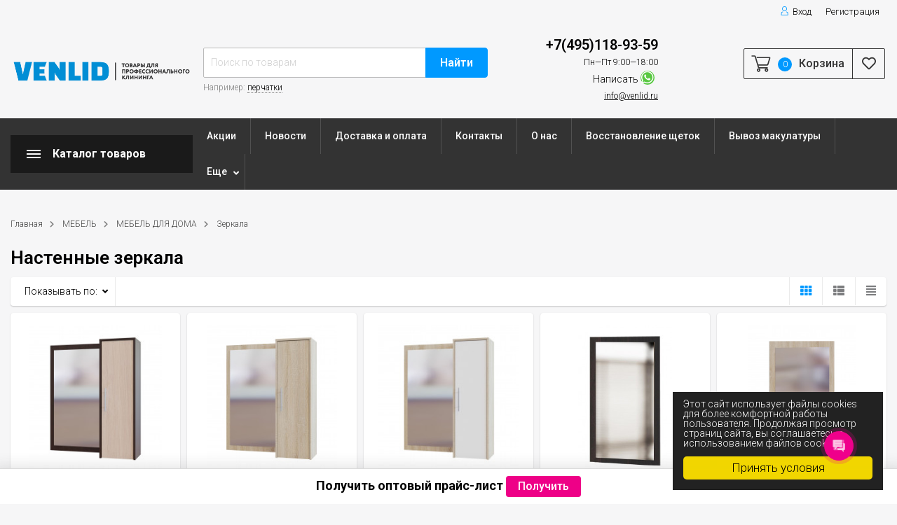

--- FILE ---
content_type: text/html; charset=utf-8
request_url: https://venlid.ru/category/mebel/mebel-dlya-doma/zerkala/nastennye-zerkala/
body_size: 38267
content:
<!DOCTYPE html><html lang="ru" prefix="og: http://ogp.me/ns#"><head><meta http-equiv="Content-Type" content="text/html; charset=utf-8"/><title>Настенные зеркала</title><meta name="keywords" content="Настенные зеркала, Venlid.ru"/><meta name="description" content=""/><meta name="viewport" content="width=1380"/><link rel="shortcut icon" href="/favicon.ico"/><link rel="alternate" type="application/rss+xml" title="Venlid.ru" href="https://venlid.ru/blog/rss/"><link rel="stylesheet" href="/wa-data/public/shop/themes/topmarket/css/fontawesome5/css/all.min.css"><link rel="stylesheet" href="/wa-content/font/ruble/arial/fontface.css"><style>svg, .header, .topline { opacity: 0; }</style><style>body { background: #f6f6f7 !important; }.header_type_3 .header, .header_type_2 .header, .header_type_1 .header, nav.inversion { background: transparent !important; }.wrap.inversion .home-slider-four { margin-top: 10px !important;  }@media (max-width: 767px) { .wrap.inversion .home-slider-four { margin-top: 0 !important;  } }</style><style>a:hover {color: #fed900;text-decoration: none;}a:focus {color: #fed900;}h1 span.edit a:hover,div.h1 span.edit a:hover {color: #018ED5;}.scroll-top-wrapper:hover {background: #f2d92e;}.showtype .active {color: #f2d92e;}.select_quantity .input-group.spinner .input-group-addon span:hover .fa {color: #018ED5;}.tags a:hover {background: #018ED5;}.xs-menu ul li .icon.icon-shoppingcart {background: #018ED5;}.header_type_1 .header .right-block {border: 1px solid #018ED5;}.header_type_1 .header .fav {color: #018ED5;}.header_type_1 .header .fav:hover {color: #f2d92e !important;}.header_type_1 .header .cart {border-right: 1px solid #018ED5;}.header_type_1 .header .cart .cart-icon .i-cart-color {stroke: #018ED5;}.header_type_1 .header .cart .cart-count {background: #f2d92e;}.header_type_1 .header .cart .cart-text {color: #018ED5;}.header_type_1 .header .cart:hover {background: #018ED5;}.header_type_1 .header .is-search .hint a:hover {border-bottom: 1px dotted #018ED5;}.header_type_1 .header .is-search .ajax_row .name a:hover {color: #018ED5;}.header_type_1 .header .is-search .ajax_row .name .price {color: #018ED5;}.header_type_1 .header .cart .popup .btn:hover {border: 1px solid #fed900;background: #fed900;}.cart-popup a:hover {text-decoration: none !important;color: #018ED5;}.cart-popup .price {color: #018ED5;}.promotions .color-one .btn {background: #f2d92e !important;border-color: #f2d92e !important;}.promotions a:hover {color:#fff !important;}.header.white .phone .callback .fas {color: #f2d92e !important;}.header_type_1 .header .logo:first-letter {color: #018ED5;}.header_type_1 .header .logo img {max-width: 100%;}.header_type_1 .header .phone .callback .fas, .header_type_2 .header .phone .callback .fas {color: #018ED5;}.header_type_2 .header .fav {color: #018ED5;}.header_type_2 .cart-popup .price {color: #018ED5;}.header_type_2 .cart-popup a:hover {color: #018ED5;}.header_type_2 .header .cart .cart-total {color: #018ED5;}.header_type_2 .header .cart .cart-icon .i-cart-color {stroke: #018ED5;}.header_type_2 .header .fav:hover {color:#fed900 !important;}.header_type_2 .header .cart:hover .cart-icon .i-cart-color {fill: none;stroke: #fed900;}.header_type_2 .header .fav .fav-count, .header_type_2 .header .cart .cart-count {background: #f2d92e;}.header_type_2 .header .cart:hover .cart-checkout {background:#fed900;border: 1px solid #fed900 !important;}.header_type_2 .header .phone .dot {background: #f2d92e;}.header_type_3 .header .phone .callback .fas {color: #018ED5;}.header_type_3 .header .fav {color: #018ED5;}.header_type_3 .cart-popup .price {color: #018ED5;}.header_type_3 .cart-popup a:hover {color: #018ED5;}.header_type_3 .header .cart .cart-total {color: #018ED5;}.header_type_3 .header .cart .cart-icon .i-cart-color {stroke: #018ED5;}.header_type_3 .header .fav:hover {color:#fed900 !important;}.header_type_3 .header .cart:hover .cart-icon .i-cart-color {fill: none;stroke: #fed900;}.header_type_3 .header .cart:hover .cart-checkout {background:#fed900;border: 1px solid #fed900 !important;}.header_type_3 .header .fav .fav-count, .header_type_3 .header .cart .cart-count {background: #f2d92e;}.header_type_3 .header .phone .dot {background: #f2d92e;}nav, .inversion .vertical-menu {background: #018ED5;}.header.white .logo:first-letter {color: #f2d92e !important;}.header.white .cart .cart-total {color: #f2d92e !important;}.vertical-menu .block-title {background: #018ED5;background-color: rgba(0, 0, 0, 0.15);}ul.menu-m li a:hover {color: #018ED5;}ul.menu-m ul li a {color: #018ED5;display: inline-block;}ul.menu-m .tree:hover a:after, nav.inversion .tree:hover::after {color: #018ED5;}ul.menu-m .tree li a:after {content: " " !important;}ul.menu-m li:hover > a {color: #018ED5;}.menu-h .tree ul .tree:hover:after {color: #018ED5;transform: none;}.menu-h li:hover > a {background: #018ED5;}.menu-h li ul li:hover > a, nav.inversion .menu-h li a:hover {color: #018ED5;}.menu-t .header_type_1 .header {background: #018ED5;}.menu-t .header:hover {background: #018ED5;}.menu-t li a:hover {color: #018ED5;}.menu-t li:hover > a {color: #018ED5;}.menu-t.static .selected > a {color: #018ED5;}.menu-h-top li a .icon {color: #f2d92e;margin-right: 5px;}.menu-h-top li a:hover {color: #018ED5;}.menu-h-top li ul li a:hover {color: #018ED5;border: 0;}.menu-h-top li:hover > a {color: #018ED5;}.home-slider ul .s-desciprtion-four a, .home-slider ul .s-desciprtion a, .home-slider ul .s-desciprtion-four a:hover, .home-slider ul .s-desciprtion a:focus {background: #f2d92e;border: 1px solid #f2d92e;border-color: #f2d92e !important;}.btn,.btn:focus,input[type="submit"],button {background: #f2d92e;border: 1px solid #f2d92e;border-color: #f2d92e !important;}.btn:hover,.btn:focus,input[type="submit"]:hover,button:hover {background: #fed900;border: 1px solid #fed900;border-color: #fed900 !important;}.btn-transparent {border: 1px solid #f2d92e;color: #f2d92e;}.btn-transparent:focus {border: 1px solid #f2d92e;color: #f2d92e;}.btn-gray {border: 1px solid #bcbcbc;background: transparent;color: #9b9b9b;border-color:#bcbcbc !important;}.btn-gray:hover, .btn-gray:focus {border: 1px solid #181818;border-color:#181818 !important;background: transparent;color: #181818;}.wa-auth-adapters ul li a,.wa-auth-adapters ul li span {color: #018ED5;}.breadcrumbs ul li a:hover {color: #018ED5;}.s-slider .arrow-prev:hover,.s-slider .arrow-next:hover,.s-slider .arrow-prev:focus,.s-slider .arrow-next:focus {color: #018ED5;}.promo-icons .icon {background: #fed900;}.home-slider ul .slick-dots .slick-active button {background: #f2d92e;border: 2px solid #f2d92e;}.home-slider ul .slick-dots button {border: 1px solid #f2d92e;}.home-slider ul .slick-arrow i:hover {color: #018ED5;}.home-slider ul .s-desciprtion a {background: #f2d92e;border: 1px solid #f2d92e;}.home-slider ul .s-desciprtion a:hover {background: #fed900;border: 1px solid #fed900;}.home-slider .main-slider-product .inner .slider-text .button a {color: #ffffff;background: #f2d92e;}.category .filter-count {background: #f2d92e;}.category-desc .read-more span:hover {color: #018ED5;}.category-desc .read-more span:hover i:before {color: #018ED5;}.category-desc .read-more span:hover i:after {color: #018ED5;}.category-badge {background: #018ED5;}.subcategory-text a:hover {color: #018ED5;}.subcategory-images .s-inner:hover {color: #018ED5;}.subcategory-big .s-inner:hover .s-name {color: #018ED5;}.show-filter-mobile {background: #018ED5;}.filter .header_type_1 .header {background: #018ED5;}.filter .header {background: #018ED5;}.filter .header:hover {background: #018ED5;}.filter .filtergroup .panel-body:hover {color: #018ED5;}.filter .filtergroup .panel-body:hover .icon {color: #018ED5;}.ui-slider .ui-slider-handle:after {border: 4px solid #f2d92e;}.ui-slider .ui-slider-handle:hover:after {border: 4px solid #fed900;}.ui-slider .ui-slider-range {background: #f2d92e;}.lazyloading-paging-stop span.show-more:hover {color: #018ED5;border-bottom: 1px dotted #018ED5;}.c-pagination .selected a {background: #018ED5;}.c-pagination a:hover {background: #018ED5;}.badge {background: #fed900;}.badge.new {background: #fed900;}.badge.bestseller {background: #fed900;}.badge.hits {background: #fed900;}.badge.low-price {background: #fed900;}.badge.discount {background-color: #018ED5;}.thumbnail-catalog .image-block .photo-array .fa-chevron-left:hover {color: #f2d92e;}.thumbnail-catalog .image-block .photo-array .fa-chevron-right:hover {color: #f2d92e;}.thumbnail-catalog .image-block .image-bar .inner .active {background: #018ED5;}.thumbnail-catalog .price {color: #018ED5;}.thumbnail-catalog .compare-favorite-icon.active {color: #f2d92e;}.thumbnail-catalog .one-click input {color: #f2d92e;border-bottom: 1px dotted #f2d92e;}.list-catalog .price {color: #018ED5;}.list-catalog .compare-favorite-icon.active {color: #f2d92e;}.text-catalog .price {color: #018ED5;}.text-catalog .compare-favorite-icon.active {color: #f2d92e;}.product .product-header .icons-compare-favorite a:hover {color: #018ED5;}.product .product-header span.active a {color: #018ED5;}.product .rating-block:hover,.product .rating-block:focus {color: #018ED5;}.product .promo .icon {color: #018ED5;}.product .goto-cart a {color: #018ED5;}.product .delivery-block .delivery-inner {color: #018ED5;}.panel-default > .panel-heading.selected a {color: #018ED5;}.product .panel-default .selected .collapsed::after {color: #018ED5;}.product .add2cart .icons-compare-favorite .active .far {color: #f2d92e;}.product .add2cart .add2cart .btn {background: #f2d92e;border: 1px solid #f2d92e;}.product .add2cart .add2cart .btn:hover {background: #fed900;}.product .more-images .more-hide a:hover,.product .more-images .more-hide a:focus {color: #018ED5;}.product #product-gallery .selected {border: 2px solid #018ED5;}.product .tags a:hover {color: #018ED5;}.product ul.skus span.price {color: #018ED5;}.product .add-review a {border-bottom: 1px dotted #018ED5;}.product .options .inline-no-color a.selected {border: 1px solid #018ED5 !important;}.product .options .inline-no-color a.selected {background: #018ED5;}.product .card-product-inner .one-click input {background: #018ED5;}.product .card-product-inner .one-click input:hover {background: #018ED5;}.product ul.product-nav li a:hover {color: #f2d92e;}.product ul.product-nav .selected a {color: #f2d92e;}.product-prev-next-wrap .product-wrap .product-info .product-title b {color: #018ED5;}.product-prev-next-wrap .prev-next:hover .arrow-next,.product-prev-next-wrap .prev-next:hover .arrow-prev {color: #018ED5;}#compare-table .name a:hover,#compare-table .name a:focus {color: #018ED5;}#compare-table td .price {color: #018ED5;}ul.compare-diff-all li.selected a {background: #018ED5;}.review-table table.rating-distribution td .bar .filling {background: #018ED5;}.review .summary a.username:hover {color: #018ED5;}.review-form-fields p.review-field a.logout {border-bottom: 1px dotted #018ED5;}.review-form .review-submit .cancel {border-bottom: 1px dotted #018ED5;margin-left: 10px;font-size: 14px;}.comments .actions .comment-reply {border-bottom: 1px dotted #018ED5;color: #018ED5;}.account .order-list .price {color: #018ED5;}.account .order_id {background: #018ED5;}.account .order-list .id a {background: #f2d92e;}.account .order-list .item a:hover {color: #018ED5;}.account-nav .selected a {color: #018ED5;}.cartpage .affiliate-block {border: 1px solid #018ED5;}.cartpage .affiliate-block .icon-info {color: #018ED5;}.cartpage .affiliate-text strong,.cartpage .affiliate-text .affiliate-discount-available {color: #018ED5;}.cartpage .checkout-block .price {color: #018ED5;}.cartpage .delete-item:hover {color: #018ED5;}.cartpage .cupon-text a {color: #018ED5;border-bottom: 1px dotted #018ED5;}.checkout blockquote {border: 1px solid #018ED5;;}.checkout ul.checkout-options li .rate .price {color: #018ED5;;}.icon-checkout {color: #018ED5;;}.checkout h2 a {color: #018ED5;}.checkout-step.is-done:after {color: #f2d92e;}.wa-comment-section .wa-link {color: #018ED5;;}.wa-order-cart-wrapper .wa-cart-details .wa-affiliate-section .wa-order-bonus {color: #018ED5; !important;}.s-order-page .wa-order-form-wrapper > .wa-form-footer a {color: #018ED5; !important;}.noty_theme__sunset.noty_bar .noty_body .product-info .product-title .price {color: #018ED5;}.noty_theme__sunset.noty_bar .noty_body .goto-link {background: #f2d92e;}.noty_has_timeout.noty_has_progressbar .noty_progressbar {background-color: #f2d92e;}.fancybox-thumbs .fancybox-thumbs-active {border: 1px solid #f2d92e !important;}.checkout-block .storequickorder_cart_button {border: 1px solid #018ED5;color: #018ED5;}.flexdiscount-discounts-heading,.flexdiscount-pd-block .flexdiscount-heading,#yourshop .flexdiscount-pd-block .flexdiscount-heading {background: #f2d92e !important;}.flexdiscount-max-discount,.flexdiscount-max-affiliate {color: #018ED5 !important;}.wa-step-auth-section .wa-header::after, .wa-step-region-section .wa-header::after, .wa-step-payment-section .wa-header::after {color: #f2d92e !important;}.wa-order-form-wrapper .wa-step-section > .wa-section-header {background: #018ED5 !important;}.wa-product-edit-dialog .wa-cart-section .wa-features-wrapper .wa-feature-wrapper .wa-title {color:#181818 !important;}.wa-product-edit-dialog .wa-cart-section .wa-features-wrapper .wa-feature-wrapper .wa-variants-list .wa-variant.selected {background: #018ED5 !important;}.footer .fa, .footer .fas, .footer .far {color: #018ED5 !important;}.bottom-bar span {background: #f2d92e !important;}@media (max-width: 767px) {.menu-h.open li a:hover {color: #018ED5;}.menu-h.open .mobile-tree {background: #018ED5;}.mobile-mm-open .menu-m .mobile-tree {background: #018ED5;}.mobile-mm-open .menu-t .mobile-tree {background: #018ED5;}.mobile-mm-open .mobile_title_fixed {background: #018ED5 !important;}.main-nav .cart-count {background: #f2d92e;}nav.inversion {background: #018ED5;}}</style><script src="/wa-data/public/shop/themes/topmarket/js/jquery-1.11.1.min.js"></script><script src="/wa-data/public/shop/themes/topmarket/js/jquery-migrate-1.2.1.min.js"></script><script src="/wa-data/public/shop/themes/topmarket/js/build.js?v=2.6.0"></script><script src="/wa-data/public/shop/themes/topmarket/shop.js?v=2.6.0"></script><!-- plugin hook: 'frontend_head' --><meta property="og:type" content="article" />
<meta property="og:url" content="https://venlid.ru/category/mebel/mebel-dlya-doma/zerkala/nastennye-zerkala/" />
<meta name="mailru-domain" 
content="ELMfuvPFj7qSKQq8" />

<script>
        (function(w,d,u){
                var s=d.createElement('script');s.async=true;s.src=u+'?'+(Date.now()/60000|0);
                var h=d.getElementsByTagName('script')[0];h.parentNode.insertBefore(s,h);
        })(window,document,'https://cdn-ru.bitrix24.ru/b7119993/crm/site_button/loader_1_2a90lb.js');
</script>

<script type="text/javascript">
(function(i,s,o,g,r,a,m){i['GoogleAnalyticsObject']=r;i[r]=i[r]||function(){
(i[r].q=i[r].q||[]).push(arguments)},i[r].l=1*new Date();a=s.createElement(o),
m=s.getElementsByTagName(o)[0];a.async=1;a.src=g;m.parentNode.insertBefore(a,m)
})(window,document,'script','//www.google-analytics.com/analytics.js','ga');
ga('create', 'UA-180191139-1', 'auto');
ga('send', 'pageview');

</script>
    <link href="/wa-data/public/shop/plugins/belllight/css/belllight.css?v1.4.3-7684258484" rel="stylesheet" />
    <script src="/wa-data/public/shop/plugins/belllight/js/belllight.js?v1.4.3-7684258484"></script></head><body class="shadow"><script>$(window).on("load", function () {setTimeout(function () {$('.mask').fadeOut('slow');}, 500);});</script><div class="mask" style="display: block;"><span></span></div><div class="wrap "><div class="header_type_1">        
                            
    
<div class="topline " style="background-color:#018ED5;border-bottom:1px solid #018ED5;"><div class="container"><div class="row"><div class="col-lg-7 col-md-6 col-sm-6"><p class="hidden-xs-down"></p><script>$(".hidden1").remove();</script><div class="mobile-hamburger hidden-sm-up"><div class="block-title"><span class="before"><span></span><span></span><span></span></span></div></div></div><div class="col-lg-5 col-md-6 col-sm-6 col-xs-12 text-lg-right text-md-right text-sm-right text-xs-right"><ul class="menu-h-top auth"><li class="account"><a href="/login/"><i class="icon icon-user"></i>Вход</a></li><li><a href="/signup/">Регистрация</a></li></ul></div></div></div></div><div class="header " style="background-color:#018ED5;"><div class="b-nav-shadow"></div><div class="inner"><div class="leftside"><div class="logo"><a href="/"><img src="/wa-data/public/shop/themes/topmarket/img/logo.png?v1605971785" alt="Venlid.ru"></a></div></div><div class="rightside"><div class="row to-table"><div class="col-lg-5 col-md-4 col-sm-12 col-xs-12 to-cell  hidden-sm-down"><div class="is-search"><form method="get" action="/search/" data-search="/search/"><input class="livesearch" id="search" name="query" autocomplete="off" type="text" placeholder="Поиск по товарам" ><button type="submit">Найти</button><div class="hint">Например: <a href="/search/?query=перчатки">перчатки</a></div><div class="search-popup"></div></form><div class="hide-search"></div></div></div><div class="col-lg-3 col-md-3 col-sm-12 col-xs-12 to-cell"><div class="phone"><div class="phone-number"><span class="number"><a href="tel:+7(495)118-93-59" style="text-decoration:none;">+7(495)118-93-59 
 </a> <i>Пн—Пт 9:00—18:00</i>
</span><div class="social">Написать <a href="whatsapp://send?phone=79651097088" target="_blank" style="background: #58c841;"><i class="fab fa-whatsapp"></i></a></div><span class="nobr email"><a href="mailto:info@venlid.ru">info@venlid.ru</a></span></div></div></div><div class="col-lg-4 col-md-5 col-sm-12 col-xs-12 to-cell text-right hidden-sm-down"><div class="right-block"><div class="cart"><a href="/order/" class="cart-link"></a><div class="cart-icon"><svg version="1.1" xmlns="http://www.w3.org/2000/svg" xmlns:xlink="http://www.w3.org/1999/xlink" x="0px" y="0px" viewBox="0 0 50 50" style="enable-background:new 0 0 50 50;" xml:space="preserve"><g><path class="i-cart-color" d="M13.8,9.4h32.5c0.7,0,1.2,0.6,1,1.3l-5,16.3c-0.3,0.8-1,1.4-1.9,1.4H16.8"/><path class="i-cart-color" d="M41.8,35.4H20.3c-0.9,0-1.7-0.6-1.9-1.4L10.3,6.8c-0.3-0.8-1-1.4-1.9-1.4H0.8"/><circle class="i-cart-color" cx="18.8" cy="41.4" r="3"/><circle class="i-cart-color" cx="38.8" cy="41.4" r="3"/></g></svg></div><div class="cart-label"><div class="cart-count">0</div></div><div class="cart-text">Корзина</div><div class="popup"><div class="loading-cart"></div></div><script>$(".header .cart").hover(function () {loadMiniCart();$(".header").addClass("z-ind50");}, function () {$(".header").removeClass("z-ind50");});function loadMiniCart() {$('.cart .popup .loading-cart').html("");$('.cart .popup .loading-cart').load('/cart/?ajax=1&' + Math.random() + ' .cart-popup', function () {$(".loading").remove();$('.cart-product-one .delete').on('click', function () {var tr = $(this).closest('div.cart-product-one');$.post('/cart/delete/', {id: tr.data('id')}, function (response) {tr.slideUp();$(".cart-count").html(response.data.count);$(".cart-total").html(response.data.total);if (response.data.count == 0) {$(".popup-total").remove();$(".empty").show();}}, "json");return false;});});}</script></div><div class="fav"><a href="/search/?view=favorite"  rel="nofollow"></a><i class="far fa-heart"></i></div></div></div></div></div></div><div class="container mobile-search hidden-md-up"><div class="is-search"><form method="get" action="/search/" data-search="/search/"><input name="query" autocomplete="off" type="text" placeholder="Поиск по товарам" ><button type="submit">Найти</button></form></div></div></div></div><nav class="main-nav menu-sticky "><div class="icon-mobile hidden-md-up"><a href="/search/?view=favorite" rel="nofollow"><i class="far fa-heart"></i></a><div class="cart-icon"><a href="/order/" class="cart-link"></a><svg version="1.1" xmlns="http://www.w3.org/2000/svg" xmlns:xlink="http://www.w3.org/1999/xlink" x="0px" y="0px" viewBox="0 0 50 50" style="enable-background:new 0 0 50 50;" xml:space="preserve"><g><path class="i-cart-color" d="M13.8,9.4h32.5c0.7,0,1.2,0.6,1,1.3l-5,16.3c-0.3,0.8-1,1.4-1.9,1.4H16.8"/><path class="i-cart-color" d="M41.8,35.4H20.3c-0.9,0-1.7-0.6-1.9-1.4L10.3,6.8c-0.3-0.8-1-1.4-1.9-1.4H0.8"/><circle class="i-cart-color" cx="18.8" cy="41.4" r="3"/><circle class="i-cart-color" cx="38.8" cy="41.4" r="3"/></g></svg></div><div class="cart-label"><div class="cart-count">0</div></div></div><div class="container"><div class="container-menu-h"><div class="vertical-menu"><div class="block-title"><span class="before"><span></span><span></span><span></span></span><span class="text-title">Каталог товаров</span></div><div class="block-title mobile_title_fixed hidden-block"><span class="before"><span></span><span></span><span></span></span><span class="text-title">Каталог товаров</span></div><ul class="menu-t mobile_menu_fixed"><li class="tree"><span class="mobile-tree"></span><a href="/category/bytovaya-khimiya/" title="БЫТОВАЯ ХИМИЯ" >БЫТОВАЯ ХИМИЯ</a><ul><li class="tree"><span class="mobile-tree"></span><a href="/category/bytovaya-khimiya/category_773/" title="МЫЛО" >МЫЛО</a><ul><li class=""><div class="img"><img src="/wa-data/public/site/img/539664613_w640_h640_hozyajstvennoe-mylo.jpg" alt="МЫЛО ХОЗЯЙСТВЕННОЕ"/></div><a href="/category/bytovaya-khimiya/category_773/Mylo-khozyaystvennoye/" title="МЫЛО ХОЗЯЙСТВЕННОЕ" class="img_link">МЫЛО ХОЗЯЙСТВЕННОЕ</a></li><li class=""><a href="/category/bytovaya-khimiya/category_773/category_778/" title="МЫЛО, МЫЛО-ПЕНА ЖИДКОЕ БЫТОВОЕ" >МЫЛО, МЫЛО-ПЕНА ЖИДКОЕ БЫТОВОЕ</a></li><li class=""><a href="/category/bytovaya-khimiya/category_773/category_776/" title="МЫЛО ТУАЛЕТНОЕ КУСКОВОЕ" >МЫЛО ТУАЛЕТНОЕ КУСКОВОЕ</a></li><li class=""><a href="/category/bytovaya-khimiya/category_773/category_777/" title="МЫЛО, МЫЛО-ПЕНА в КАРТРИДЖАХ" >МЫЛО, МЫЛО-ПЕНА в КАРТРИДЖАХ</a></li><li class=""><a href="/category/bytovaya-khimiya/category_773/category_779/" title="МЫЛО, МЫЛО-ПЕНА ЖИДКОЕ в КАНИСТРАХ" >МЫЛО, МЫЛО-ПЕНА ЖИДКОЕ в КАНИСТРАХ</a></li><li class=""><a href="/category/bytovaya-khimiya/category_773/category_775/" title="ГЕЛЬ, ШАМПУНЬ, ЛОСЬОН в КАРТРИДЖЕ" >ГЕЛЬ, ШАМПУНЬ, ЛОСЬОН в КАРТРИДЖЕ</a></li><li class=""><a href="/category/bytovaya-khimiya/category_773/category_774/" title="ГЕЛЬ, ШАМПУНЬ, ЛОСЬОН в КАНИСТРАХ" >ГЕЛЬ, ШАМПУНЬ, ЛОСЬОН в КАНИСТРАХ</a></li></ul></li><li class="tree"><div class="img"><img src="/wa-data/public/site/img/category/bytovaya-khimiya/osvezhiteli%20vozdukha.jpg" alt="ОСВЕЖИТЕЛИ"/></div><span class="mobile-tree"></span><a href="/category/bytovaya-khimiya/Osvezhiteli-vozdukha/" title="ОСВЕЖИТЕЛИ" class="img_link">ОСВЕЖИТЕЛИ</a><ul><li class=""><a href="/category/bytovaya-khimiya/Osvezhiteli-vozdukha/category_781/" title="ДИФФУЗОРЫ" >ДИФФУЗОРЫ</a></li><li class=""><a href="/category/bytovaya-khimiya/Osvezhiteli-vozdukha/category_782/" title="ОСВЕЖИТЕЛИ ВОЗДУХА БЫТОВЫЕ" >ОСВЕЖИТЕЛИ ВОЗДУХА БЫТОВЫЕ</a></li><li class=""><a href="/category/bytovaya-khimiya/Osvezhiteli-vozdukha/category_783/" title="ОСВЕЖИТЕЛИ ДЛЯ ДИСПЕНСОРОВ" >ОСВЕЖИТЕЛИ ДЛЯ ДИСПЕНСОРОВ</a></li><li class=""><div class="img"><img src="/wa-data/public/site/img/185833b00739b4202bb5bbbd12da7750_x.jpg" alt="ОСВЕЖИТЕЛИ-АЭРОЗОЛИ"/></div><a href="/category/bytovaya-khimiya/Osvezhiteli-vozdukha/Osvezhiteli-aerozoli/" title="ОСВЕЖИТЕЛИ-АЭРОЗОЛИ" class="img_link">ОСВЕЖИТЕЛИ-АЭРОЗОЛИ</a></li><li class=""><div class="img"><img src="/wa-data/public/site/img/henkel_tualetniy_chistyashchiy_blok_bref_sila_aktiv_4_v_1_okeanskiy_briz_50_gr._147649_1.png" alt="ПОДВЕСКИ И ДИСКИ"/></div><a href="/category/bytovaya-khimiya/Osvezhiteli-vozdukha/Podveski-i-diski/" title="ПОДВЕСКИ И ДИСКИ" class="img_link">ПОДВЕСКИ И ДИСКИ</a></li></ul></li><li class=""><div class="img"><img src="/wa-data/public/site/img/category/bytovaya-khimiya/Sredstva%20dlya%20santekhniki%20i%20dezinfekcii.jpg" alt="СРЕДСТВА ДЛЯ САНТЕХНИКИ И ДЕЗИНФЕКЦИИ"/></div><a href="/category/bytovaya-khimiya/Sredstva-dlya-santekhniki-i-dezinfektsii/" title="СРЕДСТВА ДЛЯ САНТЕХНИКИ И ДЕЗИНФЕКЦИИ" class="img_link">СРЕДСТВА ДЛЯ САНТЕХНИКИ И ДЕЗИНФЕКЦИИ</a></li><li class=""><div class="img"><img src="/wa-data/public/site/img/category/bytovaya-khimiya/sredstva%20dlya%20kukhonnoy%20tekhniki.jpg" alt="СРЕДСТВА ДЛЯ КУХОННОЙ ТЕХНИКИ"/></div><a href="/category/bytovaya-khimiya/Sredstva-dlya-kukhonnoy-tekhniki/" title="СРЕДСТВА ДЛЯ КУХОННОЙ ТЕХНИКИ" class="img_link">СРЕДСТВА ДЛЯ КУХОННОЙ ТЕХНИКИ</a></li><li class=""><a href="/category/bytovaya-khimiya/category_724/" title="СРЕДСТВА ДЛЯ МЯГКОЙ МЕБЕЛИ И КОВРОВ" >СРЕДСТВА ДЛЯ МЯГКОЙ МЕБЕЛИ И КОВРОВ</a></li><li class=""><div class="img"><img src="/wa-data/public/site/img/category/bytovaya-khimiya/Sredstva%20dlya%20myt'ya%20zerkal,%20stekol%20i%20okon.jpg" alt="СРЕДСТВА ДЛЯ МЫТЬЯ ЗЕРКАЛ, СТЕКЛ И ОКОН"/></div><a href="/category/bytovaya-khimiya/Sredstva-dlya-mytia-zerkal-stekol-i-okon/" title="СРЕДСТВА ДЛЯ МЫТЬЯ ЗЕРКАЛ, СТЕКЛ И ОКОН" class="img_link">СРЕДСТВА ДЛЯ МЫТЬЯ ЗЕРКАЛ, СТЕКЛ И ОКОН</a></li><li class=""><div class="img"><img src="/wa-data/public/site/img/category/bytovaya-khimiya/Sredstva%20po%20uhodu%20za%20polami.jpg" alt="СРЕДСТВА ДЛЯ ПОЛОВ"/></div><a href="/category/bytovaya-khimiya/Sredstva-po-ukhodu-za-polami/" title="СРЕДСТВА ДЛЯ ПОЛОВ" class="img_link">СРЕДСТВА ДЛЯ ПОЛОВ</a></li><li class=""><div class="img"><img src="/wa-data/public/site/img/category/bytovaya-khimiya/Sredstva%20dlya%20predotvrashcheniya%20zasorov%20i%20prochistki%20trub.jpg" alt="СРЕДСТВА ДЛЯ ПРОЧИСТКИ ТРУБ И ПРЕДОТВРАЩЕНИЯ ЗАСОРОВ"/></div><a href="/category/bytovaya-khimiya/Sredstva dlya-predotvrashcheniya-zasorov-i-prochistki-trub/" title="СРЕДСТВА ДЛЯ ПРОЧИСТКИ ТРУБ И ПРЕДОТВРАЩЕНИЯ ЗАСОРОВ" class="img_link">СРЕДСТВА ДЛЯ ПРОЧИСТКИ ТРУБ И ПРЕДОТВРАЩЕНИЯ ЗАСОРОВ</a></li><li class=""><div class="img"><img src="/wa-data/public/site/img/category/bytovaya-khimiya/Sredstva%20dlya%20metallicheskih%20poverhnostej.jpg" alt="СРЕДСТВА ДЛЯ МЕТАЛЛИЧЕСКИХ ПОВЕРХНОСТЕЙ"/></div><a href="/category/bytovaya-khimiya/Sredstva-dlya-metallicheskikh-poverkhnostey/" title="СРЕДСТВА ДЛЯ МЕТАЛЛИЧЕСКИХ ПОВЕРХНОСТЕЙ" class="img_link">СРЕДСТВА ДЛЯ МЕТАЛЛИЧЕСКИХ ПОВЕРХНОСТЕЙ</a></li><li class=""><div class="img"><img src="/wa-data/public/site/img/category/bytovaya-khimiya/Sredstva%20dlya%20udaleniya%20nakipi.jpg" alt="СРЕДСТВА ДЛЯ УДАЛЕНИЯ НАКИПИ"/></div><a href="/category/bytovaya-khimiya/Sredstva-dlya-udaleniya-nakipi/" title="СРЕДСТВА ДЛЯ УДАЛЕНИЯ НАКИПИ" class="img_link">СРЕДСТВА ДЛЯ УДАЛЕНИЯ НАКИПИ</a></li><li class="tree"><div class="img"><img src="/wa-data/public/site/img/category/bytovaya-khimiya/sredstva%20dlya%20stirki%20i%20obrabotki%20tkanej.jpg" alt="СРЕДСТВА ДЛЯ СТИРКИ И ОБРАБОТКИ ТКАНЕЙ"/></div><span class="mobile-tree"></span><a href="/category/bytovaya-khimiya/Sredstva-dlya-stirki-i-obrabotki-tkaney/" title="СРЕДСТВА ДЛЯ СТИРКИ И ОБРАБОТКИ ТКАНЕЙ" class="img_link">СРЕДСТВА ДЛЯ СТИРКИ И ОБРАБОТКИ ТКАНЕЙ</a><ul><li class=""><div class="img"><img src="/wa-data/public/site/img/category/bytovaya-khimiya/Kondicionery%20dlya%20bel'ya,%20antistatiki.jpeg" alt="Кондиционеры для белья, антистатики"/></div><a href="/category/bytovaya-khimiya/Sredstva-dlya-stirki-i-obrabotki-tkaney/Konditsionery-dlya-belia-antistatiki/" title="Кондиционеры для белья, антистатики" class="img_link">Кондиционеры для белья, антистатики</a></li><li class=""><a href="/category/bytovaya-khimiya/Sredstva-dlya-stirki-i-obrabotki-tkaney/category_735/" title="Автоматическая стирка" >Автоматическая стирка</a></li><li class=""><div class="img"><img src="/wa-data/public/site/img/category/bytovaya-khimiya/Otbelivateli,%20pyatnovyvoditeli,%20krahmal.jpg" alt="Отбеливатели, пятновыводители, крахмал"/></div><a href="/category/bytovaya-khimiya/Sredstva-dlya-stirki-i-obrabotki-tkaney/Otbelivateli-pyatnovyvoditeli-krakhmal/" title="Отбеливатели, пятновыводители, крахмал" class="img_link">Отбеливатели, пятновыводители, крахмал</a></li><li class=""><div class="img"><img src="/wa-data/public/site/img/category/bytovaya-khimiya/Stiral'nye%20poroshki%20i%20geli.jpg" alt="Стиральные порошки и гели"/></div><a href="/category/bytovaya-khimiya/Sredstva-dlya-stirki-i-obrabotki-tkaney/Stiralnyye-poroshki-i-geli/" title="Стиральные порошки и гели" class="img_link">Стиральные порошки и гели</a></li></ul></li><li class="tree"><div class="img"><img src="/wa-data/public/site/img/category/bytovaya-khimiya/Чистящие%20и%20моющие%20средства.jpg" alt="ЧИСТЯЩИЕ И МОЮЩИЕ СРЕДСТВА"/></div><span class="mobile-tree"></span><a href="/category/bytovaya-khimiya/Chistyashchiye-i-moyushchiye-sredstva/" title="ЧИСТЯЩИЕ И МОЮЩИЕ СРЕДСТВА" class="img_link">ЧИСТЯЩИЕ И МОЮЩИЕ СРЕДСТВА</a><ul><li class=""><div class="img"><img src="/wa-data/public/site/img/category/bytovaya-khimiya/Средства%20для%20мытья%20посуды.jpg" alt="Средства для мытья посуды"/></div><a href="/category/bytovaya-khimiya/Chistyashchiye-i-moyushchiye-sredstva/Sredstva-dlya-mytia-posudy/" title="Средства для мытья посуды" class="img_link">Средства для мытья посуды</a></li><li class=""><div class="img"><img src="/wa-data/public/site/img/category/bytovaya-khimiya/Средства%20для%20ПММ.jpg" alt="Средства для ПММ"/></div><a href="/category/bytovaya-khimiya/Chistyashchiye-i-moyushchiye-sredstva/Sredstva-dlya-PMM/" title="Средства для ПММ" class="img_link">Средства для ПММ</a></li><li class=""><div class="img"><img src="/wa-data/public/site/img/category/bytovaya-khimiya/Универсальные%20жидкие%20моющие%20средства.jpeg" alt="Универсальные жидкие моющие средства"/></div><a href="/category/bytovaya-khimiya/Chistyashchiye-i-moyushchiye-sredstva/Universalnyye-zhidkiye-moyushchiye-sredstva/" title="Универсальные жидкие моющие средства" class="img_link">Универсальные жидкие моющие средства</a></li><li class=""><div class="img"><img src="/wa-data/public/site/img/category/bytovaya-khimiya/Универсальные%20чистящие%20гели%20и%20кремы.jpg" alt="Универсальные чистящие гели и кремы"/></div><a href="/category/bytovaya-khimiya/Chistyashchiye-i-moyushchiye-sredstva/Universalnyye-chistyashchiye-geli-i-kremy/" title="Универсальные чистящие гели и кремы" class="img_link">Универсальные чистящие гели и кремы</a></li><li class=""><div class="img"><img src="/wa-data/public/site/img/category/bytovaya-khimiya/Универсальные%20чистящие%20порошки.jpg" alt="Универсальные чистящие порошки"/></div><a href="/category/bytovaya-khimiya/Chistyashchiye-i-moyushchiye-sredstva/Universalnyye-chistyashchiye-poroshki/" title="Универсальные чистящие порошки" class="img_link">Универсальные чистящие порошки</a></li></ul></li><li class=""><div class="img"><img src="/wa-data/public/site/img/category/bytovaya-khimiya/Poliroli%20dlya%20mebeli.jpg" alt="ПОЛИРОЛИ ДЛЯ МЕБЕЛИ"/></div><a href="/category/bytovaya-khimiya/Poliroli-dlya-mebeli/" title="ПОЛИРОЛИ ДЛЯ МЕБЕЛИ" class="img_link">ПОЛИРОЛИ ДЛЯ МЕБЕЛИ</a></li><li class="tree"><span class="mobile-tree"></span><a href="/category/bytovaya-khimiya/category_734/" title="СТИРКА И ГЛАЖЕНИЯ" >СТИРКА И ГЛАЖЕНИЯ</a><ul><li class=""><a href="/category/bytovaya-khimiya/category_734/category_739/" title="Подкрахмаливатель и синька" >Подкрахмаливатель и синька</a></li><li class=""><a href="/category/bytovaya-khimiya/category_734/category_740/" title="Ручная стирка" >Ручная стирка</a></li><li class=""><a href="/category/bytovaya-khimiya/category_734/category_741/" title="Средства для утюга" >Средства для утюга</a></li></ul></li><li class=""><a href="/category/bytovaya-khimiya/category_742/" title="УХОД за ОБУВЬЮ" >УХОД за ОБУВЬЮ</a></li><li class=""><a href="/category/bytovaya-khimiya/category_744/" title="АНТИСЕПТИКИ ДЛЯ РУК" >АНТИСЕПТИКИ ДЛЯ РУК</a></li></ul></li><li class="tree"><span class="mobile-tree"></span><a href="/category/professionalnaya-khimiya/" title="ПРОФЕССИОНАЛЬНАЯ ХИМИЯ" >ПРОФЕССИОНАЛЬНАЯ ХИМИЯ</a><ul><li class=""><a href="/category/professionalnaya-khimiya/category_856/" title="ОБОРУДОВАНИЕ ДЛЯ ПРОФЕССИОНАЛЬНОЙ ХИМИИ" >ОБОРУДОВАНИЕ ДЛЯ ПРОФЕССИОНАЛЬНОЙ ХИМИИ</a></li><li class=""><a href="/category/professionalnaya-khimiya/category_855/" title="АВТОХИМИЯ" >АВТОХИМИЯ</a></li><li class=""><div class="img"><img src="/wa-data/public/site/img/category/bytovaya-khimiya/prof-khimiya/Универсальные%20моющие%20средства.jpg" alt="УНИВЕРСАЛЬНЫЕ МОЮЩИЕ СРЕДСТВА"/></div><a href="/category/professionalnaya-khimiya/universalnye-moyushchie-sredstva/" title="УНИВЕРСАЛЬНЫЕ МОЮЩИЕ СРЕДСТВА" class="img_link">УНИВЕРСАЛЬНЫЕ МОЮЩИЕ СРЕДСТВА</a></li><li class=""><div class="img"><img src="/wa-data/public/site/img/category/bytovaya-khimiya/prof-khimiya/проф%20жидкое%20мыло.jpg" alt="ЖИДКОЕ МЫЛО и ШАМПУНИ"/></div><a href="/category/professionalnaya-khimiya/Professionalnoye-zhidkoye-mylo/" title="ЖИДКОЕ МЫЛО и ШАМПУНИ" class="img_link">ЖИДКОЕ МЫЛО и ШАМПУНИ</a></li><li class=""><div class="img"><img src="/wa-data/public/site/img/category/Odnorazovaya-posuda-i-aksessuary/fvwfw.jpg" alt="МЫЛО-ПЕНА ДЛЯ ДИСПЕНСЕРОВ"/></div><a href="/category/professionalnaya-khimiya/Mylo-pena-dlya-dispenserov/" title="МЫЛО-ПЕНА ДЛЯ ДИСПЕНСЕРОВ" class="img_link">МЫЛО-ПЕНА ДЛЯ ДИСПЕНСЕРОВ</a></li><li class=""><div class="img"><img src="/wa-data/public/site/img/category/bytovaya-khimiya/prof-khimiya/проф%20освеж%20воздуха.jpg" alt="ОСВЕЖИТЕЛИ ВОЗДУХА"/></div><a href="/category/professionalnaya-khimiya/Professionalnyye-osvezhiteli-vozdukha/" title="ОСВЕЖИТЕЛИ ВОЗДУХА" class="img_link">ОСВЕЖИТЕЛИ ВОЗДУХА</a></li><li class="tree"><span class="mobile-tree"></span><a href="/category/professionalnaya-khimiya/category_857/" title="ХИМИЯ ДЕЗИНФИЦИРУЮЩАЯ" >ХИМИЯ ДЕЗИНФИЦИРУЮЩАЯ</a><ul><li class=""><a href="/category/professionalnaya-khimiya/category_857/category_858/" title="Средства для дезинфекции" >Средства для дезинфекции</a></li><li class=""><a href="/category/professionalnaya-khimiya/category_857/category_859/" title="Хлоросодержащие таблетки" >Хлоросодержащие таблетки</a></li></ul></li><li class="tree"><div class="img"><img src="/wa-data/public/site/img/category/bytovaya-khimiya/prof-khimiya/средство%20для%20полов%20и%20ковров.jpg" alt="ХИМИЯ ДЛЯ МЫТЬЯ И ЗАЩИТЫ ПОЛА"/></div><span class="mobile-tree"></span><a href="/category/professionalnaya-khimiya/category_860/" title="ХИМИЯ ДЛЯ МЫТЬЯ И ЗАЩИТЫ ПОЛА" class="img_link">ХИМИЯ ДЛЯ МЫТЬЯ И ЗАЩИТЫ ПОЛА</a><ul><li class=""><a href="/category/professionalnaya-khimiya/category_860/category_861/" title="Средства для машинной мойки" >Средства для машинной мойки</a></li><li class=""><a href="/category/professionalnaya-khimiya/category_860/category_862/" title="Средства для ручной мойки" >Средства для ручной мойки</a></li><li class=""><a href="/category/professionalnaya-khimiya/category_860/category_863/" title="Защита, стриппер, кристализация" >Защита, стриппер, кристализация</a></li></ul></li><li class=""><div class="img"><img src="/wa-data/public/site/img/category/Odnorazovaya-posuda-i-aksessuary/oilol.jpg" alt="ХИМИЯ ДЛЯ ЧИСТКИ КОВРОВЫХ ПОКРЫТИЙ"/></div><a href="/category/professionalnaya-khimiya/category_887/" title="ХИМИЯ ДЛЯ ЧИСТКИ КОВРОВЫХ ПОКРЫТИЙ" class="img_link">ХИМИЯ ДЛЯ ЧИСТКИ КОВРОВЫХ ПОКРЫТИЙ</a></li><li class=""><div class="img"><img src="/wa-data/public/site/img/category/bytovaya-khimiya/prof-khimiya/Средства%20для%20ухода%20за%20стеклянными%20и%20зеркальными%20поверхностями.jpg" alt="ХИМИЯ ДЛЯ СТЕКОЛ И ЗЕРКАЛ"/></div><a href="/category/professionalnaya-khimiya/category_868/" title="ХИМИЯ ДЛЯ СТЕКОЛ И ЗЕРКАЛ" class="img_link">ХИМИЯ ДЛЯ СТЕКОЛ И ЗЕРКАЛ</a></li><li class="tree"><div class="img"><img src="/wa-data/public/site/img/category/bytovaya-khimiya/prof-khimiya/Средства%20для%20ухода%20за%20кухней.jpg" alt="ХИМИЯ ДЛЯ УБОРКИ НА КУХНЕ"/></div><span class="mobile-tree"></span><a href="/category/professionalnaya-khimiya/category_873/" title="ХИМИЯ ДЛЯ УБОРКИ НА КУХНЕ" class="img_link">ХИМИЯ ДЛЯ УБОРКИ НА КУХНЕ</a><ul><li class=""><a href="/category/professionalnaya-khimiya/category_873/category_874/" title="Средство для замачивания и отбеливания посуды" >Средство для замачивания и отбеливания посуды</a></li><li class=""><div class="img"><img src="/wa-data/public/site/img/category/Odnorazovaya-posuda-i-aksessuary/AASdb.jpg" alt="Средство для мытья поверхности"/></div><a href="/category/professionalnaya-khimiya/category_873/category_875/" title="Средство для мытья поверхности" class="img_link">Средство для мытья поверхности</a></li><li class=""><div class="img"><img src="/wa-data/public/site/img/category/bytovaya-khimiya/prof-khimiya/средства%20для%20посуды.jpg" alt="Средство для мытья посуды"/></div><a href="/category/professionalnaya-khimiya/category_873/category_876/" title="Средство для мытья посуды" class="img_link">Средство для мытья посуды</a></li><li class=""><div class="img"><img src="/wa-data/public/site/img/category/Odnorazovaya-posuda-i-aksessuary/ss.jpg" alt="Средства от известковых отложений и ржавчины"/></div><a href="/category/professionalnaya-khimiya/category_873/Sredstva-ot-izvestkovykh-otlozheniy-i-rzhavchiny/" title="Средства от известковых отложений и ржавчины" class="img_link">Средства от известковых отложений и ржавчины</a></li><li class=""><a href="/category/professionalnaya-khimiya/category_873/category_878/" title="Средство для удалия жира и нагаров" >Средство для удалия жира и нагаров</a></li><li class="tree"><div class="img"><img src="/wa-data/public/site/img/category/bytovaya-khimiya/prof-khimiya/Cредства%20для%20ПММ%20и%20пароконвектоматов.jpg" alt="Средство для ПММ и пароконвектоматов"/></div><span class="mobile-tree"></span><a href="/category/professionalnaya-khimiya/category_873/category_877/" title="Средство для ПММ и пароконвектоматов" class="img_link">Средство для ПММ и пароконвектоматов</a><ul><li class=""><a href="/category/professionalnaya-khimiya/category_873/category_877/sredstvo-dlya-parokonvektomatov/" title="Средства для пароконвектоматов" >Средства для пароконвектоматов</a></li><li class=""><a href="/category/professionalnaya-khimiya/category_873/category_877/Moyushchiye-sredstva-dlya-posudomoyechnykh-mashin/" title="Средства для посудомоечных машин" >Средства для посудомоечных машин</a></li><li class=""><div class="img"><img src="/wa-data/public/site/img/category/Odnorazovaya-posuda-i-aksessuary/acsccx.jpg" alt="Ополаскиватели для посудомоечных машин"/></div><a href="/category/professionalnaya-khimiya/category_873/category_877/Opolaskivateli-dlya-posudomoyechnykh-mashin/" title="Ополаскиватели для посудомоечных машин" class="img_link">Ополаскиватели для посудомоечных машин</a></li><li class=""><div class="img"><img src="/wa-data/public/site/img/category/Odnorazovaya-posuda-i-aksessuary/ascscsdc.jpg" alt="Таблетки для посудомоечных машин"/></div><a href="/category/professionalnaya-khimiya/category_873/category_877/tabletki-dlya-pmm/" title="Таблетки для посудомоечных машин" class="img_link">Таблетки для посудомоечных машин</a></li></ul></li></ul></li><li class="tree"><div class="img"><img src="/wa-data/public/site/img/category/bytovaya-khimiya/prof-khimiya/Средства%20для%20ухода%20за%20санузлами.jpg" alt="ХИМИЯ ДЛЯ САНУЗЛОВ И ВАННЫХ КОМНАТ"/></div><span class="mobile-tree"></span><a href="/category/professionalnaya-khimiya/category_880/" title="ХИМИЯ ДЛЯ САНУЗЛОВ И ВАННЫХ КОМНАТ" class="img_link">ХИМИЯ ДЛЯ САНУЗЛОВ И ВАННЫХ КОМНАТ</a><ul><li class=""><a href="/category/professionalnaya-khimiya/category_880/category_881/" title="Моющие и чистящие средства" >Моющие и чистящие средства</a></li><li class=""><a href="/category/professionalnaya-khimiya/category_880/category_882/" title="Средства для сантехники" >Средства для сантехники</a></li><li class=""><div class="img"><img src="/wa-data/public/site/img/category/Odnorazovaya-posuda-i-aksessuary/fdb.jpg" alt="Таблетки для писсуаров"/></div><a href="/category/professionalnaya-khimiya/category_880/Tabletki-dlya-pissuarov/" title="Таблетки для писсуаров" class="img_link">Таблетки для писсуаров</a></li><li class=""><a href="/category/professionalnaya-khimiya/category_880/category_884/" title="Средства против грибка и плесени" >Средства против грибка и плесени</a></li></ul></li><li class=""><a href="/category/professionalnaya-khimiya/category_888/" title="ХИМИЯ ОТ НАКИПИ" >ХИМИЯ ОТ НАКИПИ</a></li><li class="tree"><div class="img"><img src="/wa-data/public/site/img/category/bytovaya-khimiya/prof-khimiya/средство%20для%20белья.jpg" alt="ХИМИЯ ДЛЯ СТИРКИ"/></div><span class="mobile-tree"></span><a href="/category/professionalnaya-khimiya/category_869/" title="ХИМИЯ ДЛЯ СТИРКИ" class="img_link">ХИМИЯ ДЛЯ СТИРКИ</a><ul><li class=""><a href="/category/professionalnaya-khimiya/category_869/category_872/" title="Средства для стирки белья" >Средства для стирки белья</a></li><li class=""><a href="/category/professionalnaya-khimiya/category_869/category_870/" title="Кондиционеры, ополаскиватели и нейтрализаторы" >Кондиционеры, ополаскиватели и нейтрализаторы</a></li><li class=""><a href="/category/professionalnaya-khimiya/category_869/category_871/" title="Пятновыводители, отбеливатели и усилители стирки" >Пятновыводители, отбеливатели и усилители стирки</a></li></ul></li><li class="tree"><div class="img"><img src="/wa-data/public/site/img/category/Odnorazovaya-posuda-i-aksessuary/adsqdw.jpg" alt="ХИМИЯ СПЕЦИАЛЬНОГО НАЗНАЧЕНИЯ"/></div><span class="mobile-tree"></span><a href="/category/professionalnaya-khimiya/category_889/" title="ХИМИЯ СПЕЦИАЛЬНОГО НАЗНАЧЕНИЯ" class="img_link">ХИМИЯ СПЕЦИАЛЬНОГО НАЗНАЧЕНИЯ</a><ul><li class=""><div class="img"><img src="/wa-data/public/site/img/category/bytovaya-khimiya/prof-khimiya/пеногаситель.jpg" alt="Пеногасители"/></div><a href="/category/professionalnaya-khimiya/category_889/Penogasiteli/" title="Пеногасители" class="img_link">Пеногасители</a></li><li class=""><div class="img"><img src="/wa-data/public/site/img/category/bytovaya-khimiya/prof-khimiya/Средство%20для%20мытья%20кофейного%20оборудования%201л%20Effect%20VITA%20206.jpg" alt="Средство для мытья кофемашин"/></div><a href="/category/professionalnaya-khimiya/category_889/Sredstvo-dlya-mytia-kofemashin/" title="Средство для мытья кофемашин" class="img_link">Средство для мытья кофемашин</a></li><li class=""><div class="img"><img src="/wa-data/public/site/img/category/bytovaya-khimiya/prof-khimiya/Средство%20чистящее%205л%20МЕГАН%20для%20удаления%20нефтемасляных%20загрязнений.jpg" alt="Средство для удаления масляных загрязнений"/></div><a href="/category/professionalnaya-khimiya/category_889/Sredstvo-dlya-udaleniya-maslyanykh-zagryazneniy/" title="Средство для удаления масляных загрязнений" class="img_link">Средство для удаления масляных загрязнений</a></li><li class=""><div class="img"><img src="/wa-data/public/site/img/category/bytovaya-khimiya/prof-khimiya/Средство%20для%20удаления%20граффити,%20скотча.jpg" alt="Средство для удаления скотча, клея, красок, граффити"/></div><a href="/category/professionalnaya-khimiya/category_889/Sredstvo-dlya-udaleniya-skotcha-kleya-krasok-graffiti/" title="Средство для удаления скотча, клея, красок, граффити" class="img_link">Средство для удаления скотча, клея, красок, граффити</a></li><li class=""><div class="img"><img src="/wa-data/public/site/img/category/bytovaya-khimiya/prof-khimiya/Средство%20для%20уничтожения%20непр.%20запахов%20500мл%20Dolphin%20Promnova%20Alkalin%20F%20Neutr.jpg" alt="Средство для устранения и нейтрализации запахов"/></div><a href="/category/professionalnaya-khimiya/category_889/Sredstvo-dlya-unichtozheniya-nepriyatnykh-zapakhov/" title="Средство для устранения и нейтрализации запахов" class="img_link">Средство для устранения и нейтрализации запахов</a></li><li class=""><div class="img"><img src="/wa-data/public/site/img/category/bytovaya-khimiya/prof-khimiya/Средство%20чистящее%20для%20мебели%20и%20кожи.jpg" alt="Средства для мебели и кожи"/></div><a href="/category/professionalnaya-khimiya/category_889/Sredstvo-chistyashcheye-dlya-mebeli-i-kozhi/" title="Средства для мебели и кожи" class="img_link">Средства для мебели и кожи</a></li><li class=""><div class="img"><img src="/wa-data/public/site/img/category/Odnorazovaya-posuda-i-aksessuary/wscwdsc.jpg" alt="Обезжиривающие средства"/></div><a href="/category/professionalnaya-khimiya/category_889/Obezzhirivayushchiye-sredstva/" title="Обезжиривающие средства" class="img_link">Обезжиривающие средства</a></li><li class=""><div class="img"><img src="/wa-data/public/site/img/category/bytovaya-khimiya/prof-khimiya/Средство%20чистящее%20для%20послестроительной%20уборки.jpg" alt="Средство чистящее для послестроительной уборки"/></div><a href="/category/professionalnaya-khimiya/category_889/Sredstvo-chistyashcheye-dlya-poslestroitelnoy-uborki/" title="Средство чистящее для послестроительной уборки" class="img_link">Средство чистящее для послестроительной уборки</a></li><li class=""><a href="/category/professionalnaya-khimiya/category_889/sredstvo-dlya-ochistki-vody/" title="Средство для чистки, окрашивания воды и бассейна" >Средство для чистки, окрашивания воды и бассейна</a></li></ul></li><li class=""><div class="img"><img src="/wa-data/public/site/img/category/Odnorazovaya-posuda-i-aksessuary/wcsd.jpeg" alt="ХИМИЯ для УЛИЧНЫХ ПОВЕРХНОСТЕЙ"/></div><a href="/category/professionalnaya-khimiya/category_886/" title="ХИМИЯ для УЛИЧНЫХ ПОВЕРХНОСТЕЙ" class="img_link">ХИМИЯ для УЛИЧНЫХ ПОВЕРХНОСТЕЙ</a></li><li class=""><a href="/category/professionalnaya-khimiya/category_866/" title="ХИМИЯ ДЛЯ ОЧИСТКИ КАНАЛИЗАЦИИ, ТРУБ И СТОКОВ" >ХИМИЯ ДЛЯ ОЧИСТКИ КАНАЛИЗАЦИИ, ТРУБ И СТОКОВ</a></li><li class="tree"><span class="mobile-tree"></span><a href="/category/professionalnaya-khimiya/category_879/" title="ХИМИЯ ДЛЯ МЕТАЛЛОВ И МЕТАЛЛИЧЕСКИХ ПОВЕРХНОСТЕЙ" >ХИМИЯ ДЛЯ МЕТАЛЛОВ И МЕТАЛЛИЧЕСКИХ ПОВЕРХНОСТЕЙ</a><ul><li class=""><div class="img"><img src="/wa-data/public/site/img/category/bytovaya-khimiya/prof-khimiya/Для%20чистки%20нержавеющей%20стали.jpg" alt="Моющие и чистящие средства"/></div><a href="/category/professionalnaya-khimiya/category_879/Dlya-chistki-nerzhaveyushchey-stali/" title="Моющие и чистящие средства" class="img_link">Моющие и чистящие средства</a></li><li class=""><a href="/category/professionalnaya-khimiya/category_879/sredstva-dlya-zashchity-i-ukhoda/" title="Средства для защиты и ухода" >Средства для защиты и ухода</a></li><li class=""><div class="img"><img src="/wa-data/public/site/img/category/Odnorazovaya-posuda-i-aksessuary/cSC.jpg" alt="Полироли для нержавеющей стали"/></div><a href="/category/professionalnaya-khimiya/category_879/Poliroli/" title="Полироли для нержавеющей стали" class="img_link">Полироли для нержавеющей стали</a></li></ul></li><li class=""><a href="/category/professionalnaya-khimiya/category_867/" title="ХИМИЯ ДЛЯ ПИЩЕВОЙ ПРОМЫШЛЕННОСТИ" >ХИМИЯ ДЛЯ ПИЩЕВОЙ ПРОМЫШЛЕННОСТИ</a></li><li class=""><a href="/category/professionalnaya-khimiya/category_865/" title="ХИМИЯ ДЛЯ НОМЕРНОГО ФОНДА" >ХИМИЯ ДЛЯ НОМЕРНОГО ФОНДА</a></li><li class=""><div class="img"><img src="/wa-data/public/site/img/category/Odnorazovaya-posuda-i-aksessuary/xvxcv.jpg" alt="ХИМИЯ ДЛЯ ПРАЧЕЧНЫХ"/></div><a href="/category/professionalnaya-khimiya/Khimiya-dlya-prachechnykh/" title="ХИМИЯ ДЛЯ ПРАЧЕЧНЫХ" class="img_link">ХИМИЯ ДЛЯ ПРАЧЕЧНЫХ</a></li></ul></li><li class="tree"><span class="mobile-tree"></span><a href="/category/category_891/" title="ПРОФЕССИОНАЛЬНЫЙ УБОРОЧНЫЙ ИНВЕНТАРЬ" >ПРОФЕССИОНАЛЬНЫЙ УБОРОЧНЫЙ ИНВЕНТАРЬ</a><ul><li class="tree"><div class="img"><img src="/wa-data/public/site/img/category/Odnorazovaya-posuda-i-aksessuary/hghjhgj.jpg" alt="ИНВЕНТАРЬ ДЛЯ ОКОН"/></div><span class="mobile-tree"></span><a href="/category/category_891/category_893/" title="ИНВЕНТАРЬ ДЛЯ ОКОН" class="img_link">ИНВЕНТАРЬ ДЛЯ ОКОН</a><ul><li class=""><div class="img"><img src="/wa-data/public/site/img/category/Inventar-dlya-uborki/Nasadki-shubki%20dlya%20myt'ya%20stekol.gif" alt="ШУБКИ ДЛЯ МЫТЬЯ СТЁКОЛ"/></div><a href="/category/category_891/category_893/Nasadki-shubki-dlya-mytia-stekol/" title="ШУБКИ ДЛЯ МЫТЬЯ СТЁКОЛ" class="img_link">ШУБКИ ДЛЯ МЫТЬЯ СТЁКОЛ</a></li><li class=""><div class="img"><img src="/wa-data/public/site/img/category/Inventar-dlya-uborki/Derzhateli%20dlya%20shubok.jpg" alt="ДЕРЖАТЕЛИ ДЛЯ ШУБОК"/></div><a href="/category/category_891/category_893/Derzhateli-dlya-shubok/" title="ДЕРЖАТЕЛИ ДЛЯ ШУБОК" class="img_link">ДЕРЖАТЕЛИ ДЛЯ ШУБОК</a></li><li class=""><div class="img"><img src="/wa-data/public/site/img/category/Inventar-dlya-uborki/Sgony%20dlya%20stekol.jpg" alt="СГОНЫ И СМЕННАЯ РЕЗИНА"/></div><a href="/category/category_891/category_893/Sgony-dlya-stekol/" title="СГОНЫ И СМЕННАЯ РЕЗИНА" class="img_link">СГОНЫ И СМЕННАЯ РЕЗИНА</a></li><li class=""><div class="img"><img src="/wa-data/public/site/img/category/Inventar-dlya-uborki/Aksessuary%20dlya%20myt'ya%20okon.jpg" alt="СКРЕБКИ И ЛЕЗВИЯ"/></div><a href="/category/category_891/category_893/category_897/" title="СКРЕБКИ И ЛЕЗВИЯ" class="img_link">СКРЕБКИ И ЛЕЗВИЯ</a></li><li class=""><div class="img"><img src="/wa-data/public/site/img/category/Inventar-dlya-uborki/SHtangi%20teleskopicheskie.png" alt="ШТАНГИ ТЕЛЕСКОПИЧЕСКИЕ"/></div><a href="/category/category_891/category_893/Shtangi-teleskopicheskiye/" title="ШТАНГИ ТЕЛЕСКОПИЧЕСКИЕ" class="img_link">ШТАНГИ ТЕЛЕСКОПИЧЕСКИЕ</a></li><li class=""><div class="img"><img src="/wa-data/public/site/img/category/Odnorazovaya-posuda-i-aksessuary/asdvdf.png" alt="ПУЛЬВЕРИЗАТОРЫ, БУТЫЛКИ, ДОЗИРУЮЩИЕ ИНСТРУМЕНТЫ"/></div><a href="/category/category_891/category_893/Doziruyushcheye-oborudovaniye/" title="ПУЛЬВЕРИЗАТОРЫ, БУТЫЛКИ, ДОЗИРУЮЩИЕ ИНСТРУМЕНТЫ" class="img_link">ПУЛЬВЕРИЗАТОРЫ, БУТЫЛКИ, ДОЗИРУЮЩИЕ ИНСТРУМЕНТЫ</a></li><li class=""><div class="img"><img src="/wa-data/public/site/img/category/Odnorazovaya-posuda-i-aksessuary/hghjhgj.jpg" alt="КОМПЛЕКТЫ ОКНОМОЙЩИКА, ДОПОЛНИТЕЛЬНЫЕ ПРИСПОСОБЛЕНИЯ"/></div><a href="/category/category_891/category_893/Komplekty-oknomoyshchika-dopolnitelnyye-prisposobleniya/" title="КОМПЛЕКТЫ ОКНОМОЙЩИКА, ДОПОЛНИТЕЛЬНЫЕ ПРИСПОСОБЛЕНИЯ" class="img_link">КОМПЛЕКТЫ ОКНОМОЙЩИКА, ДОПОЛНИТЕЛЬНЫЕ ПРИСПОСОБЛЕНИЯ</a></li><li class="tree"><div class="img"><img src="/wa-data/public/site/img/category/Odnorazovaya-posuda-i-aksessuary/esfefefdf.jpg" alt="СИСТЕМА ДЛЯ ВЫСОТНОЙ МОЙКИ ОКОН, ВИТРИН И ФАСАДОВ HIFLO"/></div><span class="mobile-tree"></span><a href="/category/category_891/category_893/Sistema-dlya-vysotnoy-moyki-okon-vitrin-i-fasadov-HiFlo/" title="СИСТЕМА ДЛЯ ВЫСОТНОЙ МОЙКИ ОКОН, ВИТРИН И ФАСАДОВ HIFLO" class="img_link">СИСТЕМА ДЛЯ ВЫСОТНОЙ МОЙКИ ОКОН, ВИТРИН И ФАСАДОВ HIFLO</a><ul><li class=""><a href="/category/category_891/category_893/Sistema-dlya-vysotnoy-moyki-okon-vitrin-i-fasadov-HiFlo/Adaptery-HiFlo-MultiLink/" title="АДАПТЕРЫ HIFLO MULTILINK" >АДАПТЕРЫ HIFLO MULTILINK</a></li><li class=""><a href="/category/category_891/category_893/Sistema-dlya-vysotnoy-moyki-okon-vitrin-i-fasadov-HiFlo/Dopolnitelnyye-prisposobleniya-k-sisteme-HiFlo/" title="ДОПОЛНИТЕЛЬНЫЕ ПРИСПОСОБЛЕНИЯ К СИСТЕМЕ HIFLO" >ДОПОЛНИТЕЛЬНЫЕ ПРИСПОСОБЛЕНИЯ К СИСТЕМЕ HIFLO</a></li><li class=""><a href="/category/category_891/category_893/Sistema-dlya-vysotnoy-moyki-okon-vitrin-i-fasadov-HiFlo/Filtry-dlya-vody/" title="ФИЛЬТРЫ ДЛЯ ВОДЫ" >ФИЛЬТРЫ ДЛЯ ВОДЫ</a></li><li class=""><a href="/category/category_891/category_893/Sistema-dlya-vysotnoy-moyki-okon-vitrin-i-fasadov-HiFlo/Gotovyye-komplekty-nLite/" title="ГОТОВЫЕ КОМПЛЕКТЫ NLITE" >ГОТОВЫЕ КОМПЛЕКТЫ NLITE</a></li><li class=""><a href="/category/category_891/category_893/Sistema-dlya-vysotnoy-moyki-okon-vitrin-i-fasadov-HiFlo/Dopolnitelnyye-prisposobleniya/" title="ДОПОЛНИТЕЛЬНЫЕ ПРИСПОСОБЛЕНИЯ" >ДОПОЛНИТЕЛЬНЫЕ ПРИСПОСОБЛЕНИЯ</a></li><li class=""><a href="/category/category_891/category_893/Sistema-dlya-vysotnoy-moyki-okon-vitrin-i-fasadov-HiFlo/Izognutyye-kolena/" title="ИЗОГНУТЫЕ КОЛЕНА" >ИЗОГНУТЫЕ КОЛЕНА</a></li><li class=""><a href="/category/category_891/category_893/Sistema-dlya-vysotnoy-moyki-okon-vitrin-i-fasadov-HiFlo/Shlangi/" title="ШЛАНГИ" >ШЛАНГИ</a></li><li class=""><a href="/category/category_891/category_893/Sistema-dlya-vysotnoy-moyki-okon-vitrin-i-fasadov-HiFlo/Shtangi/" title="ШТАНГИ" >ШТАНГИ</a></li><li class=""><a href="/category/category_891/category_893/Sistema-dlya-vysotnoy-moyki-okon-vitrin-i-fasadov-HiFlo/Shchetki/" title="ЩЁТКИ" >ЩЁТКИ</a></li><li class=""><a href="/category/category_891/category_893/Sistema-dlya-vysotnoy-moyki-okon-vitrin-i-fasadov-HiFlo/Tekhnika-dlya-mytia-okon-i-fasadov-na-vysote/" title="ТЕХНИКА ДЛЯ МЫТЬЯ ОКОН И ФАСАДОВ НА ВЫСОТЕ" >ТЕХНИКА ДЛЯ МЫТЬЯ ОКОН И ФАСАДОВ НА ВЫСОТЕ</a></li></ul></li></ul></li><li class="tree"><div class="img"><img src="/wa-data/public/site/img/category/Inventar-dlya-uborki/Inventar'%20dlya%20myt'ya%20okon.png" alt="ИНВЕНТАРЬ ДЛЯ ПОЛА"/></div><span class="mobile-tree"></span><a href="/category/category_891/category_899/" title="ИНВЕНТАРЬ ДЛЯ ПОЛА" class="img_link">ИНВЕНТАРЬ ДЛЯ ПОЛА</a><ul><li class="tree"><div class="img"><img src="/wa-data/public/site/img/category/Inventar-dlya-uborki/Mopy%20dlya%20shvabry.png" alt="МОПЫ ДЛЯ ШВАБРЫ"/></div><span class="mobile-tree"></span><a href="/category/category_891/category_899/Mopy-dlya-shvabry/" title="МОПЫ ДЛЯ ШВАБРЫ" class="img_link">МОПЫ ДЛЯ ШВАБРЫ</a><ul><li class=""><div class="img"><img src="/wa-data/public/site/img/category/Inventar-dlya-uborki/Mopy%20karman%20krylo.png" alt="УШИ+КАРМАНЫ"/></div><a href="/category/category_891/category_899/Mopy-dlya-shvabry/Karman/krylo/" title="УШИ+КАРМАНЫ" class="img_link">УШИ+КАРМАНЫ</a></li><li class=""><div class="img"><img src="/wa-data/public/site/img/category/Inventar-dlya-uborki/Mopy%20kentukki.png" alt="КЕНТУККИ"/></div><a href="/category/category_891/category_899/Mopy-dlya-shvabry/kentuki/" title="КЕНТУККИ" class="img_link">КЕНТУККИ</a></li><li class=""><div class="img"><img src="/wa-data/public/site/img/category/Inventar-dlya-uborki/Mopy%20krylo.jpg" alt="КАРМАНЫ, УХО, ЯЗЫК"/></div><a href="/category/category_891/category_899/Mopy-dlya-shvabry/krylo/" title="КАРМАНЫ, УХО, ЯЗЫК" class="img_link">КАРМАНЫ, УХО, ЯЗЫК</a></li><li class=""><div class="img"><img src="/wa-data/public/site/img/category/Inventar-dlya-uborki/Mopy%20Rez'bovoe%20kreplenie.jpg" alt="РЕЗЬБОВОЕ КРЕПЛЕНИЕ"/></div><a href="/category/category_891/category_899/Mopy-dlya-shvabry/Rezbovoye-krepleniye/" title="РЕЗЬБОВОЕ КРЕПЛЕНИЕ" class="img_link">РЕЗЬБОВОЕ КРЕПЛЕНИЕ</a></li></ul></li><li class=""><div class="img"><img src="/wa-data/public/site/img/category/Inventar-dlya-uborki/Pady%20dlya%20polomoechnyh%20mashin.jpg" alt="ПАДЫ ДЛЯ ПОЛОМОЕЧНЫХ МАШИН"/></div><a href="/category/category_891/category_899/Pady-dlya-polomoyechnykh-mashin/" title="ПАДЫ ДЛЯ ПОЛОМОЕЧНЫХ МАШИН" class="img_link">ПАДЫ ДЛЯ ПОЛОМОЕЧНЫХ МАШИН</a></li><li class=""><div class="img"><img src="/wa-data/public/site/img/category/Inventar-dlya-uborki/Pady%20ruchnye.jpg" alt="ПАДЫ  И ПАДОДЕРЖАТЕЛИ РУЧНЫЕ"/></div><a href="/category/category_891/category_899/Pady-ruchnyye/" title="ПАДЫ  И ПАДОДЕРЖАТЕЛИ РУЧНЫЕ" class="img_link">ПАДЫ  И ПАДОДЕРЖАТЕЛИ РУЧНЫЕ</a></li><li class="tree"><div class="img"><img src="/wa-data/public/site/img/category/Inventar-dlya-uborki/SHvabry%20dlya%20pola%20i%20rukoyatki.jpg" alt="ШВАБРЫ ДЛЯ ПОЛА И РУКОЯТКИ"/></div><span class="mobile-tree"></span><a href="/category/category_891/category_899/Shvabry-dlya-pola-i-rukoyatki/" title="ШВАБРЫ ДЛЯ ПОЛА И РУКОЯТКИ" class="img_link">ШВАБРЫ ДЛЯ ПОЛА И РУКОЯТКИ</a><ul><li class=""><a href="/category/category_891/category_899/Shvabry-dlya-pola-i-rukoyatki/category_903/" title="РУКОЯТКИ" >РУКОЯТКИ</a></li><li class=""><a href="/category/category_891/category_899/Shvabry-dlya-pola-i-rukoyatki/shvabry/" title="ШВАБРЫ" >ШВАБРЫ</a></li></ul></li><li class=""><div class="img"><img src="/wa-data/public/site/img/category/Inventar-dlya-uborki/Flaundery,%20derzhateli%20MOPov.jpg" alt="ФЛАУНДЕРЫ, ДЕРЖАТЕЛИ МОПОВ"/></div><a href="/category/category_891/category_899/Flaundery-derzhateli-MOPov/" title="ФЛАУНДЕРЫ, ДЕРЖАТЕЛИ МОПОВ" class="img_link">ФЛАУНДЕРЫ, ДЕРЖАТЕЛИ МОПОВ</a></li><li class="tree"><div class="img"><img src="/wa-data/public/site/img/category/Inventar-dlya-uborki/Veniki%20i%20sovki.jpg" alt="ЩЁТКИ, ВЕНИКИ И СОВКИ"/></div><span class="mobile-tree"></span><a href="/category/category_891/category_899/Veniki-i-sovki/" title="ЩЁТКИ, ВЕНИКИ И СОВКИ" class="img_link">ЩЁТКИ, ВЕНИКИ И СОВКИ</a><ul><li class=""><div class="img"><img src="/wa-data/public/site/img/category/Inventar-dlya-uborki/Veniki%20i%20sovki.jpg" alt="ЩЁТКА+СОВОК"/></div><a href="/category/category_891/category_899/Veniki-i-sovki/shchyotka-sovok/" title="ЩЁТКА+СОВОК" class="img_link">ЩЁТКА+СОВОК</a></li><li class=""><div class="img"><img src="/wa-data/public/site/img/category/Inventar-dlya-uborki/SHCHetki%20dlya%20uborki.jpg" alt="ЩЁТКА-НАСАДКА"/></div><a href="/category/category_891/category_899/Veniki-i-sovki/shchyotka-nasadka/" title="ЩЁТКА-НАСАДКА" class="img_link">ЩЁТКА-НАСАДКА</a></li><li class=""><a href="/category/category_891/category_899/Veniki-i-sovki/shchyotki-smetki/" title="ЩЁТКИ-СМЕТКИ" >ЩЁТКИ-СМЕТКИ</a></li><li class=""><div class="img"><img src="/wa-data/public/site/img/category/Inventar-dlya-uborki/SHCHetki%20ruchnye.png" alt="ЩЁТКИ РУЧНЫЕ"/></div><a href="/category/category_891/category_899/Veniki-i-sovki/Shchetki-ruchnyye/" title="ЩЁТКИ РУЧНЫЕ" class="img_link">ЩЁТКИ РУЧНЫЕ</a></li><li class=""><a href="/category/category_891/category_899/Veniki-i-sovki/shchyetka-pylyesmakhivalka/" title="ЩЕТКА-ПЫЛЕСМАХИВАЛКА" >ЩЕТКА-ПЫЛЕСМАХИВАЛКА</a></li><li class=""><a href="/category/category_891/category_899/Veniki-i-sovki/sovki/" title="СОВКИ" >СОВКИ</a></li><li class=""><a href="/category/category_891/category_899/Veniki-i-sovki/vyeniki/" title="ВЕНИКИ" >ВЕНИКИ</a></li></ul></li><li class=""><a href="/category/category_891/category_899/category_904/" title="СТЯЖКИ ДЛЯ ПОЛА" >СТЯЖКИ ДЛЯ ПОЛА</a></li><li class=""><div class="img"><img src="/wa-data/public/site/img/category/Odnorazovaya-posuda-i-aksessuary/hdhgh.jpg" alt="СГОНЫ ДЛЯ ВОДЫ И РЕЗИНКИ ДЛЯ СГОНОВ"/></div><a href="/category/category_891/category_899/Sgony-dlya-vody-i-rezinki-dlya-sgonov/" title="СГОНЫ ДЛЯ ВОДЫ И РЕЗИНКИ ДЛЯ СГОНОВ" class="img_link">СГОНЫ ДЛЯ ВОДЫ И РЕЗИНКИ ДЛЯ СГОНОВ</a></li><li class=""><div class="img"><img src="/wa-data/public/site/img/category/Inventar-dlya-uborki/Aksessuary%20dlya%20uborki.jpg" alt="ПРЕДУПРЕЖДАЮЩИЕ ЗНАКИ"/></div><a href="/category/category_891/category_899/Aksessuary-dlya-uborki/" title="ПРЕДУПРЕЖДАЮЩИЕ ЗНАКИ" class="img_link">ПРЕДУПРЕЖДАЮЩИЕ ЗНАКИ</a></li></ul></li><li class="tree"><div class="img"><img src="/wa-data/public/site/img/category/Inventar-dlya-uborki/Salfetki,%20tryapki.jpg" alt="САЛФЕТКИ И ТРЯПКИ"/></div><span class="mobile-tree"></span><a href="/category/category_891/Salfetki-tryapki/" title="САЛФЕТКИ И ТРЯПКИ" class="img_link">САЛФЕТКИ И ТРЯПКИ</a><ul><li class="tree"><div class="img"><img src="/wa-data/public/site/img/category/Inventar-dlya-uborki/Universal'nye%20salfetki.jpg" alt="САЛФЕТКИ ДЛЯ УБОРКИ"/></div><span class="mobile-tree"></span><a href="/category/category_891/Salfetki-tryapki/salfyetki-dlya-uborki/" title="САЛФЕТКИ ДЛЯ УБОРКИ" class="img_link">САЛФЕТКИ ДЛЯ УБОРКИ</a><ul><li class=""><div class="img"><img src="/wa-data/public/site/img/category/Inventar-dlya-uborki/Gubchatye%20i%20abrazivnye%20salfetki.jpg" alt="Губчатые и абразивные салфетки"/></div><a href="/category/category_891/Salfetki-tryapki/salfyetki-dlya-uborki/Gubchatyye-i-abrazivnyye-salfetki/" title="Губчатые и абразивные салфетки" class="img_link">Губчатые и абразивные салфетки</a></li><li class=""><div class="img"><img src="/wa-data/public/site/img/category/Inventar-dlya-uborki/Salfetki%20iz%20viskozy.jpg" alt="Салфетки из вискозы"/></div><a href="/category/category_891/Salfetki-tryapki/salfyetki-dlya-uborki/Salfetki-iz-viskozy/" title="Салфетки из вискозы" class="img_link">Салфетки из вискозы</a></li><li class=""><div class="img"><img src="/wa-data/public/site/img/category/Inventar-dlya-uborki/Salfetki%20iz%20mikrovolokna.png" alt="Салфетки из микроволокна"/></div><a href="/category/category_891/Salfetki-tryapki/salfyetki-dlya-uborki/Salfetki-iz-mikrovolokna/" title="Салфетки из микроволокна" class="img_link">Салфетки из микроволокна</a></li><li class=""><div class="img"><img src="/wa-data/public/site/img/category/Inventar-dlya-uborki/Salfetki%20iz%20mikrofibry.jpg" alt="Салфетки из микрофибры"/></div><a href="/category/category_891/Salfetki-tryapki/salfyetki-dlya-uborki/Salfetki-iz-mikrofibry/" title="Салфетки из микрофибры" class="img_link">Салфетки из микрофибры</a></li><li class=""><div class="img"><img src="/wa-data/public/site/img/category/Inventar-dlya-uborki/Salfetki%20iz%20netkanogo%20materiala.jpg" alt="Салфетки из нетканого материала"/></div><a href="/category/category_891/Salfetki-tryapki/salfyetki-dlya-uborki/Salfetki-iz-netkanogo-materiala/" title="Салфетки из нетканого материала" class="img_link">Салфетки из нетканого материала</a></li><li class=""><div class="img"><img src="/wa-data/public/site/img/category/Inventar-dlya-uborki/Universal'nye%20salfetki.jpg" alt="Универсальные салфетки"/></div><a href="/category/category_891/Salfetki-tryapki/salfyetki-dlya-uborki/Universalnyye-salfetki/" title="Универсальные салфетки" class="img_link">Универсальные салфетки</a></li></ul></li><li class=""><div class="img"><img src="/wa-data/public/site/img/category/Odnorazovaya-posuda-i-aksessuary/awsedseds.jpg" alt="ТРЯПКИ ДЛЯ ПОЛА"/></div><a href="/category/category_891/Salfetki-tryapki/category_506/" title="ТРЯПКИ ДЛЯ ПОЛА" class="img_link">ТРЯПКИ ДЛЯ ПОЛА</a></li></ul></li><li class=""><div class="img"><img src="/wa-data/public/site/img/category/Inventar-dlya-uborki/Tkani%20tekhnicheskie%20i%20polotenca.png" alt="ТКАНИ ДЛЯ УБОРКИ"/></div><a href="/category/category_891/Tkani-tekhnicheskiye-i-polotentsa/" title="ТКАНИ ДЛЯ УБОРКИ" class="img_link">ТКАНИ ДЛЯ УБОРКИ</a></li><li class="tree"><div class="img"><img src="/wa-data/public/site/img/category/Inventar-dlya-uborki/Plastikovye%20vedra.jpg" alt="ВЕДРА, ВЕДРА С ОТЖИМОМ, ТАЗЫ"/></div><span class="mobile-tree"></span><a href="/category/category_891/category_943/" title="ВЕДРА, ВЕДРА С ОТЖИМОМ, ТАЗЫ" class="img_link">ВЕДРА, ВЕДРА С ОТЖИМОМ, ТАЗЫ</a><ul><li class=""><div class="img"><img src="/wa-data/public/site/img/category/Inventar-dlya-uborki/Plastikovye%20vedra.jpg" alt="ПЛАСТИКОВЫЕ ВЕДРА"/></div><a href="/category/category_891/category_943/Plastikovyye-vedra/" title="ПЛАСТИКОВЫЕ ВЕДРА" class="img_link">ПЛАСТИКОВЫЕ ВЕДРА</a></li><li class=""><a href="/category/category_891/category_943/otsinkovannye-vedra/" title="ОЦИНКОВАННЫЕ ВЕДРА" >ОЦИНКОВАННЫЕ ВЕДРА</a></li><li class=""><div class="img"><img src="/wa-data/public/site/img/category/Inventar-dlya-uborki/Vedra%20s%20otzhimom.jpg" alt="ВЕДРА С ОТЖИМОМ"/></div><a href="/category/category_891/category_943/Vedra-s-otzhimom/" title="ВЕДРА С ОТЖИМОМ" class="img_link">ВЕДРА С ОТЖИМОМ</a></li><li class=""><a href="/category/category_891/category_943/tazy/" title="ТАЗЫ" >ТАЗЫ</a></li></ul></li><li class="tree"><div class="img"><img src="/wa-data/public/site/img/category/Inventar-dlya-uborki/Gubki%20i%20mochalki.jpg" alt="ГУБКИ, МОЧАЛКИ, ЩЁТКИ"/></div><span class="mobile-tree"></span><a href="/category/category_891/Gubki-i-mochalki/" title="ГУБКИ, МОЧАЛКИ, ЩЁТКИ" class="img_link">ГУБКИ, МОЧАЛКИ, ЩЁТКИ</a><ul><li class=""><div class="img"><img src="/wa-data/public/site/img/category/Inventar-dlya-uborki/Gubki.jpg" alt="ГУБКИ"/></div><a href="/category/category_891/Gubki-i-mochalki/gubki/" title="ГУБКИ" class="img_link">ГУБКИ</a></li><li class=""><div class="img"><img src="/wa-data/public/site/img/category/Inventar-dlya-uborki/mochalki.png" alt="МОЧАЛКИ"/></div><a href="/category/category_891/Gubki-i-mochalki/Mochalki/" title="МОЧАЛКИ" class="img_link">МОЧАЛКИ</a></li><li class=""><div class="img"><img src="/wa-data/public/site/img/category/Inventar-dlya-uborki/SHCHetki%20dlya%20posudy.jpg" alt="ЩЕТКИ ДЛЯ ПОСУДЫ"/></div><a href="/category/category_891/Gubki-i-mochalki/Shchetki-dlya-posudy/" title="ЩЕТКИ ДЛЯ ПОСУДЫ" class="img_link">ЩЕТКИ ДЛЯ ПОСУДЫ</a></li></ul></li><li class=""><div class="img"><img src="/wa-data/public/site/img/category/Odnorazovaya-posuda-i-aksessuary/aawewee.jpg" alt="АКСЕССУАРЫ ДЛЯ УБОРКИ"/></div><a href="/category/category_891/category_493/" title="АКСЕССУАРЫ ДЛЯ УБОРКИ" class="img_link">АКСЕССУАРЫ ДЛЯ УБОРКИ</a></li><li class=""><a href="/category/category_891/Inventar-dlya-uborki/" title="СТАРТОВЫЙ УБОРОЧНЫЙ НАБОР" >СТАРТОВЫЙ УБОРОЧНЫЙ НАБОР</a></li><li class=""><div class="img"><img src="/wa-data/public/site/img/category/Odnorazovaya-posuda-i-aksessuary/aass.jpeg" alt="ИНВЕНТАРЬ ДЛЯ АВТОМОЙКИ"/></div><a href="/category/category_891/Inventar-dlya-avtomoyki/" title="ИНВЕНТАРЬ ДЛЯ АВТОМОЙКИ" class="img_link">ИНВЕНТАРЬ ДЛЯ АВТОМОЙКИ</a></li><li class="tree"><div class="img"><img src="/wa-data/public/site/img/category/Inventar-dlya-uborki/Uborochnye%20telezhki.jpg" alt="УБОРОЧНЫЕ И МНОГОФУНКЦИОНАЛЬНЫЕ ТЕЛЕЖКИ"/></div><span class="mobile-tree"></span><a href="/category/category_891/Uborochnye-i-mnogofunkcional'nye-telezhki/" title="УБОРОЧНЫЕ И МНОГОФУНКЦИОНАЛЬНЫЕ ТЕЛЕЖКИ" class="img_link">УБОРОЧНЫЕ И МНОГОФУНКЦИОНАЛЬНЫЕ ТЕЛЕЖКИ</a><ul><li class=""><a href="/category/category_891/Uborochnye-i-mnogofunkcional'nye-telezhki/category_892/" title="КОМПЛЕКСНЫЕ И МНОГОФУНКЦИОНАЛЬНЫЕ ТЕЛЕЖКИ" >КОМПЛЕКСНЫЕ И МНОГОФУНКЦИОНАЛЬНЫЕ ТЕЛЕЖКИ</a></li><li class=""><a href="/category/category_891/Uborochnye-i-mnogofunkcional'nye-telezhki/category_908/" title="ТЕЛЕЖКИ 1-О ВЕДЕРНЫЕ, ВЕДРА НА КОЛЕСАХ" >ТЕЛЕЖКИ 1-О ВЕДЕРНЫЕ, ВЕДРА НА КОЛЕСАХ</a></li><li class=""><a href="/category/category_891/Uborochnye-i-mnogofunkcional'nye-telezhki/category_909/" title="ТЕЛЕЖКИ 2-Х ВЕДЕРНЫЕ" >ТЕЛЕЖКИ 2-Х ВЕДЕРНЫЕ</a></li><li class=""><div class="img"><img src="/wa-data/public/site/img/category/Odnorazovaya-posuda-i-aksessuary/agagd.jpg" alt="ДОПОЛНИТЕЛЬНАЯ КОМПЛЕКТАЦИЯ"/></div><a href="/category/category_891/Uborochnye-i-mnogofunkcional'nye-telezhki/Dopolnitelnaya-komplektatsiya/" title="ДОПОЛНИТЕЛЬНАЯ КОМПЛЕКТАЦИЯ" class="img_link">ДОПОЛНИТЕЛЬНАЯ КОМПЛЕКТАЦИЯ</a></li></ul></li><li class="tree"><div class="img"><img src="/wa-data/public/site/img/category/Inventar-dlya-uborki/Inventar'%20dlya%20uborki%20ulic.png" alt="ИНВЕНТАРЬ ДЛЯ УЛИЦ И САДА"/></div><span class="mobile-tree"></span><a href="/category/category_891/Inventar-dlya-uborki-ulits/" title="ИНВЕНТАРЬ ДЛЯ УЛИЦ И САДА" class="img_link">ИНВЕНТАРЬ ДЛЯ УЛИЦ И САДА</a><ul><li class=""><div class="img"><img src="/wa-data/public/site/img/category/Inventar-dlya-uborki/Grabli.jpg" alt="ГРАБЛИ"/></div><a href="/category/category_891/Inventar-dlya-uborki-ulits/Grabli/" title="ГРАБЛИ" class="img_link">ГРАБЛИ</a></li><li class=""><div class="img"><img src="/wa-data/public/site/img/category/Inventar-dlya-uborki/Lopaty.jpg" alt="ЛОПАТЫ"/></div><a href="/category/category_891/Inventar-dlya-uborki-ulits/Lopaty/" title="ЛОПАТЫ" class="img_link">ЛОПАТЫ</a></li><li class=""><div class="img"><img src="/wa-data/public/site/img/category/Inventar-dlya-uborki/Metly.jpg" alt="МЕТЛЫ"/></div><a href="/category/category_891/Inventar-dlya-uborki-ulits/Metly/" title="МЕТЛЫ" class="img_link">МЕТЛЫ</a></li><li class=""><div class="img"><img src="/wa-data/public/site/img/category/Inventar-dlya-uborki/CHerenki.jpg" alt="ЧЕРЕНКИ"/></div><a href="/category/category_891/Inventar-dlya-uborki-ulits/Cherenki/" title="ЧЕРЕНКИ" class="img_link">ЧЕРЕНКИ</a></li><li class=""><a href="/category/category_891/Inventar-dlya-uborki-ulits/category_961/" title="ТЕРМОМЕТРЫ" >ТЕРМОМЕТРЫ</a></li><li class=""><a href="/category/category_891/Inventar-dlya-uborki-ulits/category_964/" title="ШЛАНГИ" >ШЛАНГИ</a></li><li class=""><div class="img"><img src="/wa-data/public/site/img/category/Odnorazovaya-posuda-i-aksessuary/rtwrty.jpg" alt="ТЕЛЕЖКИ И ТАЧКИ"/></div><a href="/category/category_891/Inventar-dlya-uborki-ulits/Telezhki-dlya-dvornikov/" title="ТЕЛЕЖКИ И ТАЧКИ" class="img_link">ТЕЛЕЖКИ И ТАЧКИ</a></li><li class=""><a href="/category/category_891/Inventar-dlya-uborki-ulits/category_959/" title="САДОВЫЙ ИНСТРУМЕНТ" >САДОВЫЙ ИНСТРУМЕНТ</a></li></ul></li></ul></li><li class="tree"><span class="mobile-tree"></span><a href="/category/Oborudovanie-tualetnyh-komnat/" title="ОБОРУДОВАНИЕ ДЛЯ ТУАЛЕТНЫХ КОМНАТ" >ОБОРУДОВАНИЕ ДЛЯ ТУАЛЕТНЫХ КОМНАТ</a><ul><li class=""><a href="/category/Oborudovanie-tualetnyh-komnat/category_937/" title="ЗЕРКАЛА" >ЗЕРКАЛА</a></li><li class=""><a href="/category/Oborudovanie-tualetnyh-komnat/category_638/" title="ФЕНЫ ДЛЯ ВОЛОС" >ФЕНЫ ДЛЯ ВОЛОС</a></li><li class=""><a href="/category/Oborudovanie-tualetnyh-komnat/category_637/" title="СУШИЛКИ ДЛЯ РУК" >СУШИЛКИ ДЛЯ РУК</a></li><li class=""><div class="img"><img src="/wa-data/public/site/img/category/Inventar-dlya-uborki/Aksessuary%20dlya%20vannyh%20komnat.jpg" alt="ЁРШИКИ И ВАНТУЗЫ"/></div><a href="/category/Oborudovanie-tualetnyh-komnat/Aksessuary-dlya-vannykh-komnat/" title="ЁРШИКИ И ВАНТУЗЫ" class="img_link">ЁРШИКИ И ВАНТУЗЫ</a></li><li class=""><a href="/category/Oborudovanie-tualetnyh-komnat/category_938/" title="МЫЛЬНИЦЫ, СТАКАНЫ, ДЕРЖАТЕЛИ" >МЫЛЬНИЦЫ, СТАКАНЫ, ДЕРЖАТЕЛИ</a></li><li class=""><div class="img"><img src="/wa-data/public/site/img/category/Odnorazovaya-posuda-i-aksessuary/ijooijo.jpg" alt="КРЮЧКИ ДЛЯ ПОЛОТЕНЕЦ"/></div><a href="/category/Oborudovanie-tualetnyh-komnat/Kryuchki-dlya-polotenets/" title="КРЮЧКИ ДЛЯ ПОЛОТЕНЕЦ" class="img_link">КРЮЧКИ ДЛЯ ПОЛОТЕНЕЦ</a></li><li class=""><a href="/category/Oborudovanie-tualetnyh-komnat/category_939/" title="ШТОРЫ и ШТАНГИ" >ШТОРЫ и ШТАНГИ</a></li><li class=""><div class="img"><img src="/wa-data/public/site/img/category/Odnorazovaya-posuda-i-aksessuary/rgrtgtgr.jpg" alt="АКСЕССУАРЫ ДЛЯ ТУАЛЕТНОЙ КОМНАТЫ"/></div><a href="/category/Oborudovanie-tualetnyh-komnat/category_408/" title="АКСЕССУАРЫ ДЛЯ ТУАЛЕТНОЙ КОМНАТЫ" class="img_link">АКСЕССУАРЫ ДЛЯ ТУАЛЕТНОЙ КОМНАТЫ</a></li></ul></li><li class="tree"><span class="mobile-tree"></span><a href="/category/Gigiyenicheskaya-produktsiya/" title="БУМАЖНАЯ ПРОДУКЦИЯ" >БУМАЖНАЯ ПРОДУКЦИЯ</a><ul><li class="tree"><div class="img"><img src="/wa-data/public/site/img/category/Gigienicheskaya-produktsiya/tualetnaya%20bumaga.jpg" alt="ТУАЛЕТНАЯ БУМАГА"/></div><span class="mobile-tree"></span><a href="/category/Gigiyenicheskaya-produktsiya/category_745/" title="ТУАЛЕТНАЯ БУМАГА" class="img_link">ТУАЛЕТНАЯ БУМАГА</a><ul><li class="tree"><span class="mobile-tree"></span><a href="/category/Gigiyenicheskaya-produktsiya/category_745/category_746/" title="ТУАЛЕТНАЯ БУМАГА БЫТОВАЯ" >ТУАЛЕТНАЯ БУМАГА БЫТОВАЯ</a><ul><li class=""><div class="img"><img src="/wa-data/public/site/img/category/Gigienicheskaya-produktsiya/odnosloynaya%20tualetnaya%20bumaga.jpg" alt="Однослойная туалетная бумага"/></div><a href="/category/Gigiyenicheskaya-produktsiya/category_745/category_746/Odnosloynaya-tualetnaya-bumaga/" title="Однослойная туалетная бумага" class="img_link">Однослойная туалетная бумага</a></li><li class=""><div class="img"><img src="/wa-data/public/site/img/category/Gigienicheskaya-produktsiya/dvukhsloynaya%20tualetnaya%20bumaga.jpg" alt="Двухслойная туалетная бумага"/></div><a href="/category/Gigiyenicheskaya-produktsiya/category_745/category_746/Dvukhsloynaya-tualetnaya-bumaga/" title="Двухслойная туалетная бумага" class="img_link">Двухслойная туалетная бумага</a></li><li class=""><div class="img"><img src="/wa-data/public/site/img/category/Gigienicheskaya-produktsiya/trekhsloynaya%20tualetnaya%20bumaga.jpg" alt="Трехслойная туалетная бумага"/></div><a href="/category/Gigiyenicheskaya-produktsiya/category_745/category_746/Trekhsloynaya-tualetnaya-bumaga/" title="Трехслойная туалетная бумага" class="img_link">Трехслойная туалетная бумага</a></li><li class=""><a href="/category/Gigiyenicheskaya-produktsiya/category_745/category_746/bumaga-tualetnaya-4-sloynaya/" title="Четырёхслойная туалетная бумага" >Четырёхслойная туалетная бумага</a></li></ul></li><li class="tree"><span class="mobile-tree"></span><a href="/category/Gigiyenicheskaya-produktsiya/category_745/category_748/" title="ТУАЛЕТНАЯ БУМАГА РУЛОННАЯ ДЛЯ ДИСПЕНСЕРА" >ТУАЛЕТНАЯ БУМАГА РУЛОННАЯ ДЛЯ ДИСПЕНСЕРА</a><ul><li class=""><a href="/category/Gigiyenicheskaya-produktsiya/category_745/category_748/odnosloynaya-tualetnaya-bumaga-dlya-dispenserov/" title="Однослойная туалетная бумага для диспенсеров" >Однослойная туалетная бумага для диспенсеров</a></li><li class=""><a href="/category/Gigiyenicheskaya-produktsiya/category_745/category_748/dvukhsloyanaya-tualetnaya-bumaga-dlya-dispenserov/" title="Двухслойная туалетная бумага для диспенсеров" >Двухслойная туалетная бумага для диспенсеров</a></li><li class=""><a href="/category/Gigiyenicheskaya-produktsiya/category_745/category_748/trekhsloynaya-tualetnaya-bumaga-dlya-dispenserov/" title="Трехслойная туалетная бумага для диспенсеров" >Трехслойная туалетная бумага для диспенсеров</a></li></ul></li><li class=""><a href="/category/Gigiyenicheskaya-produktsiya/category_745/category_747/" title="ТУАЛЕТНАЯ БУМАГА ЛИСТОВАЯ ДЛЯ ДИСПЕНСЕРА" >ТУАЛЕТНАЯ БУМАГА ЛИСТОВАЯ ДЛЯ ДИСПЕНСЕРА</a></li><li class=""><a href="/category/Gigiyenicheskaya-produktsiya/category_745/category_749/" title="ТУАЛЕТНАЯ БУМАГА С ЦЕНТРАЛЬНОЙ ВЫТЯЖКОЙ ДЛЯ ДИСПЕНСЕРА" >ТУАЛЕТНАЯ БУМАГА С ЦЕНТРАЛЬНОЙ ВЫТЯЖКОЙ ДЛЯ ДИСПЕНСЕРА</a></li></ul></li><li class="tree"><div class="img"><img src="/wa-data/public/site/img/category/Gigienicheskaya-produktsiya/1.png" alt="БУМАЖНЫЕ ПОЛОТЕНЦА"/></div><span class="mobile-tree"></span><a href="/category/Gigiyenicheskaya-produktsiya/Bumazhnyye-polotentsa/" title="БУМАЖНЫЕ ПОЛОТЕНЦА" class="img_link">БУМАЖНЫЕ ПОЛОТЕНЦА</a><ul><li class=""><a href="/category/Gigiyenicheskaya-produktsiya/Bumazhnyye-polotentsa/category_757/" title="ПОЛОТЕНЦА БЫТОВЫЕ" >ПОЛОТЕНЦА БЫТОВЫЕ</a></li><li class=""><div class="img"><img src="/wa-data/public/site/img/category/Gigienicheskaya-produktsiya/Полотенца%20листовые.jpg" alt="ПОЛОТЕНЦА - V - СЛОЖЕНИЕ"/></div><a href="/category/Gigiyenicheskaya-produktsiya/Bumazhnyye-polotentsa/category_754/" title="ПОЛОТЕНЦА - V - СЛОЖЕНИЕ" class="img_link">ПОЛОТЕНЦА - V - СЛОЖЕНИЕ</a></li><li class=""><a href="/category/Gigiyenicheskaya-produktsiya/Bumazhnyye-polotentsa/category_755/" title="ПОЛОТЕНЦА - W (M) - СЛОЖЕНИЕ" >ПОЛОТЕНЦА - W (M) - СЛОЖЕНИЕ</a></li><li class=""><a href="/category/Gigiyenicheskaya-produktsiya/Bumazhnyye-polotentsa/category_756/" title="ПОЛОТЕНЦА - Z - СЛОЖЕНИЕ" >ПОЛОТЕНЦА - Z - СЛОЖЕНИЕ</a></li><li class=""><div class="img"><img src="/wa-data/public/site/img/category/Gigienicheskaya-produktsiya/Полотенца%20в%20рулонах.jpg" alt="ПОЛОТЕНЦА РУЛОННЫЕ НА ВТУЛКЕ"/></div><a href="/category/Gigiyenicheskaya-produktsiya/Bumazhnyye-polotentsa/category_758/" title="ПОЛОТЕНЦА РУЛОННЫЕ НА ВТУЛКЕ" class="img_link">ПОЛОТЕНЦА РУЛОННЫЕ НА ВТУЛКЕ</a></li><li class=""><div class="img"><img src="/wa-data/public/site/img/category/Gigienicheskaya-produktsiya/Полотенца%20в%20рулонах%20с%20центральной%20вытяжкой.jpg" alt="ПОЛОТЕНЦА РУЛОННЫЕ С ЦЕНТРАЛЬНОЙ ВЫТЯЖКОЙ"/></div><a href="/category/Gigiyenicheskaya-produktsiya/Bumazhnyye-polotentsa/category_759/" title="ПОЛОТЕНЦА РУЛОННЫЕ С ЦЕНТРАЛЬНОЙ ВЫТЯЖКОЙ" class="img_link">ПОЛОТЕНЦА РУЛОННЫЕ С ЦЕНТРАЛЬНОЙ ВЫТЯЖКОЙ</a></li></ul></li><li class="tree"><div class="img"><img src="/wa-data/public/site/img/category/Gigienicheskaya-produktsiya/Bumazhnyye%20salfetki%20i%20skaterti.jpg" alt="БУМАЖНЫЕ САЛФЕТКИ И СКАТЕРТИ"/></div><span class="mobile-tree"></span><a href="/category/Gigiyenicheskaya-produktsiya/Bumazhnyye-salfetki-i-skaterti/" title="БУМАЖНЫЕ САЛФЕТКИ И СКАТЕРТИ" class="img_link">БУМАЖНЫЕ САЛФЕТКИ И СКАТЕРТИ</a><ul><li class="tree"><div class="img"><img src="/wa-data/public/site/img/category/Gigienicheskaya-produktsiya/salfetka-bumazhnaya-belyj-.jpg" alt="САЛФЕТКИ БЕЛЫЕ"/></div><span class="mobile-tree"></span><a href="/category/Gigiyenicheskaya-produktsiya/Bumazhnyye-salfetki-i-skaterti/Belyye-salfetki/" title="САЛФЕТКИ БЕЛЫЕ" class="img_link">САЛФЕТКИ БЕЛЫЕ</a><ul><li class=""><a href="/category/Gigiyenicheskaya-produktsiya/Bumazhnyye-salfetki-i-skaterti/Belyye-salfetki/salfetki-24kh24-sm/" title="Салфетки белые 24х24 см" >Салфетки белые 24х24 см</a></li><li class=""><a href="/category/Gigiyenicheskaya-produktsiya/Bumazhnyye-salfetki-i-skaterti/Belyye-salfetki/salfetki-25kh25-sm/" title="Салфетки белые 25х25 см" >Салфетки белые 25х25 см</a></li><li class=""><a href="/category/Gigiyenicheskaya-produktsiya/Bumazhnyye-salfetki-i-skaterti/Belyye-salfetki/salfetki-33kh33-sm/" title="Салфетки белые 33х33 см" >Салфетки белые 33х33 см</a></li></ul></li><li class="tree"><div class="img"><img src="/wa-data/public/site/img/category/Odnorazovaya-posuda-i-aksessuary/wcsv.jpeg" alt="САЛФЕТКИ ЦВЕТНЫЕ"/></div><span class="mobile-tree"></span><a href="/category/Gigiyenicheskaya-produktsiya/Bumazhnyye-salfetki-i-skaterti/Tsvetnyye-salfetki/" title="САЛФЕТКИ ЦВЕТНЫЕ" class="img_link">САЛФЕТКИ ЦВЕТНЫЕ</a><ul><li class=""><a href="/category/Gigiyenicheskaya-produktsiya/Bumazhnyye-salfetki-i-skaterti/Tsvetnyye-salfetki/salfetki-s-risunkom/" title="Салфетки с рисунком" >Салфетки с рисунком</a></li><li class=""><a href="/category/Gigiyenicheskaya-produktsiya/Bumazhnyye-salfetki-i-skaterti/Tsvetnyye-salfetki/salfetki-24kh24-sm/" title="Салфетки цветные 24х24 см" >Салфетки цветные 24х24 см</a></li><li class=""><div class="img"><img src="/wa-data/public/site/img/category/Gigienicheskaya-produktsiya/Salfetki%20bumazhnyye%2025kh25%20sm.jpg" alt="Салфетки цветные 25х25 см"/></div><a href="/category/Gigiyenicheskaya-produktsiya/Bumazhnyye-salfetki-i-skaterti/Tsvetnyye-salfetki/Salfetki-bumazhnyye-25x25-sm/" title="Салфетки цветные 25х25 см" class="img_link">Салфетки цветные 25х25 см</a></li><li class=""><div class="img"><img src="/wa-data/public/site/img/category/Gigienicheskaya-produktsiya/Salfetki%20bumazhnyye%2033kh33%20sm.jpg" alt="Салфетки цветные 33х33 см"/></div><a href="/category/Gigiyenicheskaya-produktsiya/Bumazhnyye-salfetki-i-skaterti/Tsvetnyye-salfetki/Salfetki-bumazhnyye-33kх33sm/" title="Салфетки цветные 33х33 см" class="img_link">Салфетки цветные 33х33 см</a></li><li class=""><div class="img"><img src="/wa-data/public/site/img/category/Gigienicheskaya-produktsiya/Salfetki%20premium.png" alt="Салфетки Премиум"/></div><a href="/category/Gigiyenicheskaya-produktsiya/Bumazhnyye-salfetki-i-skaterti/Tsvetnyye-salfetki/Salfetki-Premium/" title="Салфетки Премиум" class="img_link">Салфетки Премиум</a></li></ul></li><li class=""><div class="img"><img src="/wa-data/public/site/img/category/Odnorazovaya-posuda-i-aksessuary/SSz.jpg" alt="САЛФЕТКИ ДЛЯ ДИСПЕНСЕРА"/></div><a href="/category/Gigiyenicheskaya-produktsiya/Bumazhnyye-salfetki-i-skaterti/Dispensernyye-salfetki/" title="САЛФЕТКИ ДЛЯ ДИСПЕНСЕРА" class="img_link">САЛФЕТКИ ДЛЯ ДИСПЕНСЕРА</a></li><li class=""><div class="img"><img src="/wa-data/public/site/img/category/Gigienicheskaya-produktsiya/Salfetki%20vlazhnyye.png" alt="ВЛАЖНЫЕ САЛФЕТКИ"/></div><a href="/category/Gigiyenicheskaya-produktsiya/Bumazhnyye-salfetki-i-skaterti/Salfetki-vlazhnyye/" title="ВЛАЖНЫЕ САЛФЕТКИ" class="img_link">ВЛАЖНЫЕ САЛФЕТКИ</a></li><li class=""><div class="img"><img src="/wa-data/public/site/img/category/Odnorazovaya-posuda-i-aksessuary/evedfv.jpg" alt="САЛФЕТКИ КОСМЕТИЧЕСКИЕ. ПЛАТОЧКИ НОСОВЫЕ"/></div><a href="/category/Gigiyenicheskaya-produktsiya/Bumazhnyye-salfetki-i-skaterti/category_753/" title="САЛФЕТКИ КОСМЕТИЧЕСКИЕ. ПЛАТОЧКИ НОСОВЫЕ" class="img_link">САЛФЕТКИ КОСМЕТИЧЕСКИЕ. ПЛАТОЧКИ НОСОВЫЕ</a></li><li class="tree"><div class="img"><img src="/wa-data/public/site/img/category/Odnorazovaya-posuda-i-aksessuary/dadfv.jpg" alt="ПРОДУКЦИЯ ДЛЯ ДЕКОРА СТОЛА"/></div><span class="mobile-tree"></span><a href="/category/Gigiyenicheskaya-produktsiya/Bumazhnyye-salfetki-i-skaterti/Produktsiya-dlya-dekora-stola/" title="ПРОДУКЦИЯ ДЛЯ ДЕКОРА СТОЛА" class="img_link">ПРОДУКЦИЯ ДЛЯ ДЕКОРА СТОЛА</a><ul><li class=""><div class="img"><img src="/wa-data/public/site/img/category/Odnorazovaya-posuda-i-aksessuary/dvddfv.jpg" alt="Салфетки для сервировки"/></div><a href="/category/Gigiyenicheskaya-produktsiya/Bumazhnyye-salfetki-i-skaterti/Produktsiya-dlya-dekora-stola/Bumazhnyye-salfetki-dlya-servirovki/" title="Салфетки для сервировки" class="img_link">Салфетки для сервировки</a></li><li class=""><div class="img"><img src="/wa-data/public/site/img/category/Odnorazovaya-posuda-i-aksessuary/dadfv.jpg" alt="Конверты для столовых приборов"/></div><a href="/category/Gigiyenicheskaya-produktsiya/Bumazhnyye-salfetki-i-skaterti/Produktsiya-dlya-dekora-stola/Konverty-dlya-stolovykh-priborov/" title="Конверты для столовых приборов" class="img_link">Конверты для столовых приборов</a></li><li class=""><a href="/category/Gigiyenicheskaya-produktsiya/Bumazhnyye-salfetki-i-skaterti/Produktsiya-dlya-dekora-stola/koaster-pod-chashki/" title="Коастер под чашки" >Коастер под чашки</a></li><li class=""><div class="img"><img src="/wa-data/public/site/img/category/Odnorazovaya-posuda-i-aksessuary/erdf.jpg" alt="Скатерти в рулонах"/></div><a href="/category/Gigiyenicheskaya-produktsiya/Bumazhnyye-salfetki-i-skaterti/Produktsiya-dlya-dekora-stola/Skaterti-v-rulonakh/" title="Скатерти в рулонах" class="img_link">Скатерти в рулонах</a></li></ul></li></ul></li><li class=""><div class="img"><img src="/wa-data/public/site/img/category/Gigienicheskaya-produktsiya/pokrytiya%20na%20unitaz.jpg" alt="ИНДИВИДУАЛЬНЫЕ ПОКРЫТИЯ ДЛЯ УНИТАЗА"/></div><a href="/category/Gigiyenicheskaya-produktsiya/category_750/" title="ИНДИВИДУАЛЬНЫЕ ПОКРЫТИЯ ДЛЯ УНИТАЗА" class="img_link">ИНДИВИДУАЛЬНЫЕ ПОКРЫТИЯ ДЛЯ УНИТАЗА</a></li><li class=""><div class="img"><img src="/wa-data/public/site/img/category/Odnorazovaya-posuda-i-aksessuary/avdd.jpg" alt="ПАКЕТЫ ГИГИЕНИЧЕСКИЕ"/></div><a href="/category/Gigiyenicheskaya-produktsiya/category_784/" title="ПАКЕТЫ ГИГИЕНИЧЕСКИЕ" class="img_link">ПАКЕТЫ ГИГИЕНИЧЕСКИЕ</a></li><li class=""><div class="img"><img src="/wa-data/public/site/img/category/Odnorazovaya-posuda-i-aksessuary/sfgbsg.jpg" alt="ОДНОРАЗОВЫЕ МЕДИЦИНСКИЕ ПРОСТЫНИ"/></div><a href="/category/Gigiyenicheskaya-produktsiya/Odnorazovyye-meditsinskiye-prostyni/" title="ОДНОРАЗОВЫЕ МЕДИЦИНСКИЕ ПРОСТЫНИ" class="img_link">ОДНОРАЗОВЫЕ МЕДИЦИНСКИЕ ПРОСТЫНИ</a></li></ul></li><li class="tree"><span class="mobile-tree"></span><a href="/category/category_785/" title="ПРОТИРОЧНЫЙ МАТЕРИАЛ" >ПРОТИРОЧНЫЙ МАТЕРИАЛ</a><ul><li class=""><div class="img"><img src="/wa-data/public/site/img/category/Odnorazovaya-posuda-i-aksessuary/qqere.jpg" alt="ПРОТИРОЧНАЯ БУМАГА"/></div><a href="/category/category_785/category_786/" title="ПРОТИРОЧНАЯ БУМАГА" class="img_link">ПРОТИРОЧНАЯ БУМАГА</a></li><li class=""><div class="img"><img src="/wa-data/public/site/img/category/Odnorazovaya-posuda-i-aksessuary/lhpp.jpg" alt="ПРОТИРОЧНЫЕ ПОЛОТЕНЦА В РУЛОНАХ"/></div><a href="/category/category_785/Protirochnyye-polotentsa-v-rulonakh/" title="ПРОТИРОЧНЫЕ ПОЛОТЕНЦА В РУЛОНАХ" class="img_link">ПРОТИРОЧНЫЕ ПОЛОТЕНЦА В РУЛОНАХ</a></li><li class=""><div class="img"><img src="/wa-data/public/site/img/category/Odnorazovaya-posuda-i-aksessuary/rb.jpg" alt="ПРОТИРОЧНЫЙ НЕТКАННЫЙ МАТЕРИАЛ"/></div><a href="/category/category_785/category_787/" title="ПРОТИРОЧНЫЙ НЕТКАННЫЙ МАТЕРИАЛ" class="img_link">ПРОТИРОЧНЫЙ НЕТКАННЫЙ МАТЕРИАЛ</a></li></ul></li><li class="tree"><span class="mobile-tree"></span><a href="/category/category_989/" title="ДИСПЕНСЕРЫ И ДОЗАТОРЫ" >ДИСПЕНСЕРЫ И ДОЗАТОРЫ</a><ul><li class="tree"><div class="img"><img src="/wa-data/public/site/img/category/dispensery-i-dozatory/dozatory%20dlya%20myla.jpg" alt="ДОЗАТОРЫ"/></div><span class="mobile-tree"></span><a href="/category/category_989/dozatory/" title="ДОЗАТОРЫ" class="img_link">ДОЗАТОРЫ</a><ul><li class=""><div class="img"><img src="/wa-data/public/site/img/category/dispensery-i-dozatory/dozatory%20dlya%20myla.jpg" alt="ДОЗАТОРЫ ДЛЯ ЖИДКОГО МЫЛА, МЫЛА-ПЕНЫ"/></div><a href="/category/category_989/dozatory/category_1008/" title="ДОЗАТОРЫ ДЛЯ ЖИДКОГО МЫЛА, МЫЛА-ПЕНЫ" class="img_link">ДОЗАТОРЫ ДЛЯ ЖИДКОГО МЫЛА, МЫЛА-ПЕНЫ</a></li><li class=""><a href="/category/category_989/dozatory/category_994/" title="ДОЗАТОРЫ ДЛЯ АНТИСЕПТИКА" >ДОЗАТОРЫ ДЛЯ АНТИСЕПТИКА</a></li></ul></li><li class=""><div class="img"><img src="/wa-data/public/site/img/category/dispensery-i-dozatory/Dispensery%20dlya%20tualetnoy%20bumagi.jpg" alt="ДИСПЕНСЕРЫ ДЛЯ ТУАЛЕТНОЙ БУМАГИ"/></div><a href="/category/category_989/category_769/" title="ДИСПЕНСЕРЫ ДЛЯ ТУАЛЕТНОЙ БУМАГИ" class="img_link">ДИСПЕНСЕРЫ ДЛЯ ТУАЛЕТНОЙ БУМАГИ</a></li><li class="tree"><div class="img"><img src="/wa-data/public/site/img/category/Dispensery/Диспенсеры%20для%20бумажных%20полотенец.jpg" alt="ДИСПЕНСЕРЫ ДЛЯ БУМАЖНЫХ ПОЛОТЕНЕЦ"/></div><span class="mobile-tree"></span><a href="/category/category_989/category_764/" title="ДИСПЕНСЕРЫ ДЛЯ БУМАЖНЫХ ПОЛОТЕНЕЦ" class="img_link">ДИСПЕНСЕРЫ ДЛЯ БУМАЖНЫХ ПОЛОТЕНЕЦ</a><ul><li class=""><a href="/category/category_989/category_764/dispensery-s-tsentralnoy-vytyazhkoy/" title="ДИСПЕНСЕРЫ ДЛЯ ПОЛОТЕНЕЦ С ЦЕНТРАЛЬНОЙ ВЫТЯЖКОЙ" >ДИСПЕНСЕРЫ ДЛЯ ПОЛОТЕНЕЦ С ЦЕНТРАЛЬНОЙ ВЫТЯЖКОЙ</a></li><li class=""><a href="/category/category_989/category_764/dispensery-dlya-rulonnykh-polotenets/" title="ДИСПЕНСЕРЫ ДЛЯ РУЛОННЫХ ПОЛОТЕНЕЦ" >ДИСПЕНСЕРЫ ДЛЯ РУЛОННЫХ ПОЛОТЕНЕЦ</a></li><li class=""><a href="/category/category_989/category_764/dispensery-dlya-polotenets-v-i-z-slozheniya/" title="ДИСПЕНСЕРЫ ДЛЯ ПОЛОТЕНЕЦ ЛИСТОВЫХ, V И Z СЛОЖЕНИЯ" >ДИСПЕНСЕРЫ ДЛЯ ПОЛОТЕНЕЦ ЛИСТОВЫХ, V И Z СЛОЖЕНИЯ</a></li></ul></li><li class=""><div class="img"><img src="/wa-data/public/site/img/category/dispensery-i-dozatory/Dispensery%20dlya%20salfetok.jpg" alt="ДИСПЕНСЕРЫ ДЛЯ БУМАЖНЫХ САЛФЕТОК"/></div><a href="/category/category_989/category_765/" title="ДИСПЕНСЕРЫ ДЛЯ БУМАЖНЫХ САЛФЕТОК" class="img_link">ДИСПЕНСЕРЫ ДЛЯ БУМАЖНЫХ САЛФЕТОК</a></li><li class=""><div class="img"><img src="/wa-data/public/site/img/category/Odnorazovaya-posuda-i-aksessuary/bnvbnbnv.jpg" alt="ДИСПЕНСЕРЫ ДЛЯ ОСВЕЖИТЕЛЯ ВОЗДУХА"/></div><a href="/category/category_989/category_767/" title="ДИСПЕНСЕРЫ ДЛЯ ОСВЕЖИТЕЛЯ ВОЗДУХА" class="img_link">ДИСПЕНСЕРЫ ДЛЯ ОСВЕЖИТЕЛЯ ВОЗДУХА</a></li><li class=""><div class="img"><img src="/wa-data/public/site/img/category/Odnorazovaya-posuda-i-aksessuary/khhj.jpg" alt="ДИСПЕНСЕРЫ ДЛЯ ЖИДКОГО МЫЛА, МЫЛА-ПЕНЫ"/></div><a href="/category/category_989/category_772/" title="ДИСПЕНСЕРЫ ДЛЯ ЖИДКОГО МЫЛА, МЫЛА-ПЕНЫ" class="img_link">ДИСПЕНСЕРЫ ДЛЯ ЖИДКОГО МЫЛА, МЫЛА-ПЕНЫ</a></li><li class=""><a href="/category/category_989/category_771/" title="ДИСПЕНСЕРЫ КАРТРИДЖНЫЕ И НАСТЕННЫЕ КРЕПЛЕНИЯ" >ДИСПЕНСЕРЫ КАРТРИДЖНЫЕ И НАСТЕННЫЕ КРЕПЛЕНИЯ</a></li><li class=""><div class="img"><img src="/wa-data/public/site/img/category/dispensery-i-dozatory/dispensery%20dlya%20protirochnogo%20materiala.jpg" alt="ДИСПЕНСЕРЫ ДЛЯ ПРОТИРОЧНЫХ МАТЕРИАЛОВ"/></div><a href="/category/category_989/category_768/" title="ДИСПЕНСЕРЫ ДЛЯ ПРОТИРОЧНЫХ МАТЕРИАЛОВ" class="img_link">ДИСПЕНСЕРЫ ДЛЯ ПРОТИРОЧНЫХ МАТЕРИАЛОВ</a></li><li class="tree"><div class="img"><img src="/wa-data/public/site/img/category/dispensery-i-dozatory/dispensery%20dlya%20pokrytiy%20na%20unitaz.jpg" alt="ДИСПЕНСЕРЫ ДЛЯ ИНДИВИДУАЛЬНЫХ ПОКРЫТИЙ, ГИГИЕН. ПАКЕТОВ, ПРОСТЫНЕЙ"/></div><span class="mobile-tree"></span><a href="/category/category_989/category_766/" title="ДИСПЕНСЕРЫ ДЛЯ ИНДИВИДУАЛЬНЫХ ПОКРЫТИЙ, ГИГИЕН. ПАКЕТОВ, ПРОСТЫНЕЙ" class="img_link">ДИСПЕНСЕРЫ ДЛЯ ИНДИВИДУАЛЬНЫХ ПОКРЫТИЙ, ГИГИЕН. ПАКЕТОВ, ПРОСТЫНЕЙ</a><ul><li class=""><div class="img"><img src="/wa-data/public/site/img/category/dispensery-i-dozatory/dispensery%20dlya%20pokrytiy%20na%20unitaz.jpg" alt="ДИСПЕНСЕРЫ ДЛЯ ПОКРЫТИЙ НА УНИТАЗ"/></div><a href="/category/category_989/category_766/Dispensery-dlya-pokrytiy-na-unitaz/" title="ДИСПЕНСЕРЫ ДЛЯ ПОКРЫТИЙ НА УНИТАЗ" class="img_link">ДИСПЕНСЕРЫ ДЛЯ ПОКРЫТИЙ НА УНИТАЗ</a></li><li class=""><div class="img"><img src="/wa-data/public/site/img/category/Odnorazovaya-posuda-i-aksessuary/egergrgfgdfgd.jpg" alt="ДИСПЕНСЕРЫ ДЛЯ ГИГИЕНИЧЕСКИХ ПАКЕТОВ"/></div><a href="/category/category_989/category_766/Dispensery-dlya-gigiyenicheskikh-paketov/" title="ДИСПЕНСЕРЫ ДЛЯ ГИГИЕНИЧЕСКИХ ПАКЕТОВ" class="img_link">ДИСПЕНСЕРЫ ДЛЯ ГИГИЕНИЧЕСКИХ ПАКЕТОВ</a></li><li class=""><div class="img"><img src="/wa-data/public/site/img/category/Odnorazovaya-posuda-i-aksessuary/rtyrtrty.jpg" alt="ДЕРЖАТЕЛИ ДЛЯ МЕДИЦИНСКИХ ПРОСТЫНЕЙ"/></div><a href="/category/category_989/category_766/Derzhateli-dlya-meditsinskikh-prostyney/" title="ДЕРЖАТЕЛИ ДЛЯ МЕДИЦИНСКИХ ПРОСТЫНЕЙ" class="img_link">ДЕРЖАТЕЛИ ДЛЯ МЕДИЦИНСКИХ ПРОСТЫНЕЙ</a></li></ul></li><li class=""><div class="img"><img src="/wa-data/public/site/img/category/Odnorazovaya-posuda-i-aksessuary/dgsdsfds.jpeg" alt="ДИСПЕНСЕРЫ ДЛЯ АНТИСЕПТИКА"/></div><a href="/category/category_989/category_763/" title="ДИСПЕНСЕРЫ ДЛЯ АНТИСЕПТИКА" class="img_link">ДИСПЕНСЕРЫ ДЛЯ АНТИСЕПТИКА</a></li><li class=""><div class="img"><img src="/wa-data/public/site/img/category/Odnorazovaya-posuda-i-aksessuary/fbffgb.jpg" alt="ЗАПАСНЫЕ ЧАСТИ ДЛЯ ДИСПЕНСЕРОВ"/></div><a href="/category/category_989/Zapasnyye-chasti-dlya-dispenserov/" title="ЗАПАСНЫЕ ЧАСТИ ДЛЯ ДИСПЕНСЕРОВ" class="img_link">ЗАПАСНЫЕ ЧАСТИ ДЛЯ ДИСПЕНСЕРОВ</a></li></ul></li><li class="tree"><span class="mobile-tree"></span><a href="/category/category_823/" title="МЕШКИ ДЛЯ МУСОРА" >МЕШКИ ДЛЯ МУСОРА</a><ul><li class="tree"><div class="img"><img src="/wa-data/public/site/img/category/Pakety/Pakety%20musornye.jpg" alt="МЕШКИ ДЛЯ МУСОРА ПВД"/></div><span class="mobile-tree"></span><a href="/category/category_823/category_824/" title="МЕШКИ ДЛЯ МУСОРА ПВД" class="img_link">МЕШКИ ДЛЯ МУСОРА ПВД</a><ul><li class=""><a href="/category/category_823/category_824/category_986/" title="Мешки ПВД в рулонах" >Мешки ПВД в рулонах</a></li><li class=""><a href="/category/category_823/category_824/category_985/" title="Мешки ПВД в пластах" >Мешки ПВД в пластах</a></li></ul></li><li class="tree"><div class="img"><img src="/wa-data/public/site/img/category/Pakety/Pakety%20dlya%20tyazhelogo%20musora.jpg" alt="МЕШКИ ДЛЯ МУСОРА ПНД"/></div><span class="mobile-tree"></span><a href="/category/category_823/category_825/" title="МЕШКИ ДЛЯ МУСОРА ПНД" class="img_link">МЕШКИ ДЛЯ МУСОРА ПНД</a><ul><li class=""><a href="/category/category_823/category_825/meshki-psd-v-rulonakh/" title="Мешки ПНД в рулонах" >Мешки ПНД в рулонах</a></li><li class=""><a href="/category/category_823/category_825/meshki-psd-v-plastakh/" title="Мешки ПНД в пластах" >Мешки ПНД в пластах</a></li></ul></li><li class="tree"><div class="img"><img src="/wa-data/public/site/img/category/Pakety/Pakety%20dlya%20legkogo%20musora.jpg" alt="МЕШКИ ДЛЯ МУСОРА ПСД"/></div><span class="mobile-tree"></span><a href="/category/category_823/category_988/" title="МЕШКИ ДЛЯ МУСОРА ПСД" class="img_link">МЕШКИ ДЛЯ МУСОРА ПСД</a><ul><li class=""><a href="/category/category_823/category_988/meshki-psd-v-rulonakh/" title="Мешки ПСД в рулонах" >Мешки ПСД в рулонах</a></li><li class=""><a href="/category/category_823/category_988/meshki-psd-v-plastakh/" title="Мешки ПСД в пластах" >Мешки ПСД в пластах</a></li></ul></li><li class=""><div class="img"><img src="/wa-data/public/site/img/category/Pakety/Pakety%20dlya%20obychnogo%20musora.jpg" alt="МЕШКИ ДЛЯ СТРОИТЕЛЬНОГО МУСОРА"/></div><a href="/category/category_823/category_827/" title="МЕШКИ ДЛЯ СТРОИТЕЛЬНОГО МУСОРА" class="img_link">МЕШКИ ДЛЯ СТРОИТЕЛЬНОГО МУСОРА</a></li><li class=""><a href="/category/category_823/category_826/" title="МЕШКИ ДЛЯ РАЗДЕЛЬНОГО МУСОРА" >МЕШКИ ДЛЯ РАЗДЕЛЬНОГО МУСОРА</a></li></ul></li><li class="tree"><span class="mobile-tree"></span><a href="/category/category_934/" title="ХОЗТОВАРЫ" >ХОЗТОВАРЫ</a><ul><li class="tree"><div class="img"><img src="/wa-data/public/site/img/category/Pakety/Pakety%20bumazhnye.jpg" alt="ПАКЕТЫ"/></div><span class="mobile-tree"></span><a href="/category/category_934/Pakety/" title="ПАКЕТЫ" class="img_link">ПАКЕТЫ</a><ul><li class="tree"><div class="img"><img src="/wa-data/public/site/img/category/Pakety/Pakety%20bumazhnye.jpg" alt="Пакеты бумажные"/></div><span class="mobile-tree"></span><a href="/category/category_934/Pakety/Pakety-bumazhnyye/" title="Пакеты бумажные" class="img_link">Пакеты бумажные</a><ul><li class=""><div class="img"><img src="/wa-data/public/site/img/category/Pakety/belye%20pakety%20bumazhnye.jpg" alt="Пакеты белые"/></div><a href="/category/category_934/Pakety/Pakety-bumazhnyye/Belyye-bumazhnyye-pakety/" title="Пакеты белые" class="img_link">Пакеты белые</a></li><li class=""><div class="img"><img src="/wa-data/public/site/img/category/Pakety/Bumazhnye%20pakety%20kraft.jpg" alt="Пакеты крафт"/></div><a href="/category/category_934/Pakety/Pakety-bumazhnyye/Bumazhnyye-pakety-kraft/" title="Пакеты крафт" class="img_link">Пакеты крафт</a></li><li class=""><div class="img"><img src="/wa-data/public/site/img/category/Pakety/Pakety%20laminirovannye%20i%20fol'girovannye.jpg" alt="Пакеты ламинированные и фольгированные"/></div><a href="/category/category_934/Pakety/Pakety-bumazhnyye/Pakety-laminirovannyye-i-folgirovannyye/" title="Пакеты ламинированные и фольгированные" class="img_link">Пакеты ламинированные и фольгированные</a></li><li class=""><div class="img"><img src="/wa-data/public/site/img/category/Pakety/Pakety%20s%20oknom.jpg" alt="Пакеты с окном"/></div><a href="/category/category_934/Pakety/Pakety-bumazhnyye/Pakety-s-oknom/" title="Пакеты с окном" class="img_link">Пакеты с окном</a></li><li class=""><div class="img"><img src="/wa-data/public/site/img/category/Pakety/Pakety%20s%20ploskim%20dnom.jpg" alt="Пакеты с плоским дном"/></div><a href="/category/category_934/Pakety/Pakety-bumazhnyye/Pakety-s-ploskim-dnom/" title="Пакеты с плоским дном" class="img_link">Пакеты с плоским дном</a></li><li class=""><div class="img"><img src="/wa-data/public/site/img/category/Pakety/Pakety%20s%20ruchkami.png" alt="Пакеты с ручками"/></div><a href="/category/category_934/Pakety/Pakety-bumazhnyye/Pakety-s-ruchkami/" title="Пакеты с ручками" class="img_link">Пакеты с ручками</a></li><li class=""><div class="img"><img src="/wa-data/public/site/img/category/Pakety/Pakety%20s%20V-obraznym%20dnom.jpg" alt="Пакеты с V-образным дном"/></div><a href="/category/category_934/Pakety/Pakety-bumazhnyye/Pakety-s-V-obraznym-dnom/" title="Пакеты с V-образным дном" class="img_link">Пакеты с V-образным дном</a></li></ul></li><li class=""><div class="img"><img src="/wa-data/public/site/img/category/Pakety/Pakety%20majka.jpg" alt="Пакеты майка"/></div><a href="/category/category_934/Pakety/Pakety-mayka/" title="Пакеты майка" class="img_link">Пакеты майка</a></li><li class=""><div class="img"><img src="/wa-data/public/site/img/category/Pakety/Pakety%20fasovochnye.png" alt="Пакеты фасовочные"/></div><a href="/category/category_934/Pakety/Pakety-fasovochnyye/" title="Пакеты фасовочные" class="img_link">Пакеты фасовочные</a></li><li class=""><div class="img"><img src="/wa-data/public/site/img/category/Pakety/Pakety%20hozyajstvennye.jpg" alt="Пакеты хозяйственные"/></div><a href="/category/category_934/Pakety/Pakety-khozyaystvennyye/" title="Пакеты хозяйственные" class="img_link">Пакеты хозяйственные</a></li></ul></li><li class="tree"><span class="mobile-tree"></span><a href="/category/category_934/category_971/" title="УПАКОВОЧНЫЕ МАТЕРИАЛЫ" >УПАКОВОЧНЫЕ МАТЕРИАЛЫ</a><ul><li class=""><a href="/category/category_934/category_971/category_972/" title="ПЛЕНКА - РУКАВ, ПУЗЫРЬКОВАЯ ПЛЕНКА" >ПЛЕНКА - РУКАВ, ПУЗЫРЬКОВАЯ ПЛЕНКА</a></li><li class=""><a href="/category/category_934/category_971/category_973/" title="СКОТЧ" >СКОТЧ</a></li><li class=""><a href="/category/category_934/category_971/category_974/" title="СТРЕЙЧ-ПЛЕНКА, ПАЛЕТНАЯ ПЛЕНКА" >СТРЕЙЧ-ПЛЕНКА, ПАЛЕТНАЯ ПЛЕНКА</a></li><li class=""><a href="/category/category_934/category_971/category_975/" title="ШПАГАТ" >ШПАГАТ</a></li></ul></li><li class=""><div class="img"><img src="/wa-data/public/site/img/category/Inventar-dlya-uborki/Tovary%20dlya%20remonta,%20sadovyj%20inventar'.jpg" alt="СТРОИТЕЛЬНЫЕ МАТЕРИАЛЫ и ИНВЕНТАРЬ"/></div><a href="/category/category_934/category_966/" title="СТРОИТЕЛЬНЫЕ МАТЕРИАЛЫ и ИНВЕНТАРЬ" class="img_link">СТРОИТЕЛЬНЫЕ МАТЕРИАЛЫ и ИНВЕНТАРЬ</a></li><li class=""><a href="/category/category_934/category_940/" title="БАТАРЕЙКИ" >БАТАРЕЙКИ</a></li><li class=""><a href="/category/category_934/category_941/" title="ГЛАДИЛЬНЫЕ ДОСКИ, ЧЕХЛЫ, СУШКИ ДЛЯ БЕЛЬЯ" >ГЛАДИЛЬНЫЕ ДОСКИ, ЧЕХЛЫ, СУШКИ ДЛЯ БЕЛЬЯ</a></li><li class=""><a href="/category/category_934/category_965/" title="СКОБЯНЫЕ ИЗДЕЛИЯ" >СКОБЯНЫЕ ИЗДЕЛИЯ</a></li><li class="tree"><span class="mobile-tree"></span><a href="/category/category_934/category_967/" title="ТОВАРЫ ДЛЯ ПИКНИКА" >ТОВАРЫ ДЛЯ ПИКНИКА</a><ul><li class=""><a href="/category/category_934/category_967/category_968/" title="ЖИДКОСТЬ ДЛЯ РОЗЖИГА" >ЖИДКОСТЬ ДЛЯ РОЗЖИГА</a></li><li class=""><a href="/category/category_934/category_967/category_969/" title="МАРМИТЫ" >МАРМИТЫ</a></li><li class=""><a href="/category/category_934/category_967/category_970/" title="УГОЛЬ" >УГОЛЬ</a></li></ul></li><li class="tree"><span class="mobile-tree"></span><a href="/category/category_934/category_976/" title="УХОД за ОДЕЖДОЙ и ОБУВЬЮ" >УХОД за ОДЕЖДОЙ и ОБУВЬЮ</a><ul><li class=""><a href="/category/category_934/category_976/category_977/" title="ВЕШАЛКИ - ПЛЕЧИКИ" >ВЕШАЛКИ - ПЛЕЧИКИ</a></li><li class=""><a href="/category/category_934/category_976/category_978/" title="ЛИПКИЕ РОЛИКИ" >ЛИПКИЕ РОЛИКИ</a></li><li class=""><a href="/category/category_934/category_976/category_979/" title="ЩЕТКИ ДЛЯ ОДЕЖДЫ" >ЩЕТКИ ДЛЯ ОДЕЖДЫ</a></li><li class=""><a href="/category/category_934/category_976/category_980/" title="ЩЕТКИ И РОЖКИ ДЛЯ ОБУВИ" >ЩЕТКИ И РОЖКИ ДЛЯ ОБУВИ</a></li></ul></li></ul></li><li class="tree"><span class="mobile-tree"></span><a href="/category/Gigiyena-pishchevoy-promyshlennosti/" title="ГИГИЕНА ПИЩЕВОЙ ПРОМЫШЛЕННОСТИ" >ГИГИЕНА ПИЩЕВОЙ ПРОМЫШЛЕННОСТИ</a><ul><li class="tree"><div class="img"><img src="/wa-data/public/site/img/category/scssdvdsc.png" alt="Ведра пластиковые пищевые"/></div><span class="mobile-tree"></span><a href="/category/Gigiyena-pishchevoy-promyshlennosti/Vedra-plastikovyye-pishchevyye/" title="Ведра пластиковые пищевые" class="img_link">Ведра пластиковые пищевые</a><ul><li class=""><div class="img"><img src="/wa-data/public/site/img/category/kancelyariya/rfrerfw.jpeg" alt="Крышки для пищевых ведер"/></div><a href="/category/Gigiyena-pishchevoy-promyshlennosti/Vedra-plastikovyye-pishchevyye/Kryshki-dlya-pishchevykh-veder/" title="Крышки для пищевых ведер" class="img_link">Крышки для пищевых ведер</a></li></ul></li><li class=""><div class="img"><img src="/wa-data/public/site/img/category/kancelyariya/dcscwcwc.jpeg" alt="Весла-мешалки"/></div><a href="/category/Gigiyena-pishchevoy-promyshlennosti/Vesla-meshalki/" title="Весла-мешалки" class="img_link">Весла-мешалки</a></li><li class=""><div class="img"><img src="/wa-data/public/site/img/category/kancelyariya/dbdfbdfb.jpeg" alt="Гигиеничные вилы"/></div><a href="/category/Gigiyena-pishchevoy-promyshlennosti/Gigiyenichnyye-vily/" title="Гигиеничные вилы" class="img_link">Гигиеничные вилы</a></li><li class=""><div class="img"><img src="/wa-data/public/site/img/category/kancelyariya/dfdgdr.jpeg" alt="Дозаторы, смесители и аксессуары"/></div><a href="/category/Gigiyena-pishchevoy-promyshlennosti/Dozatory-smesiteli-i-aksessuary/" title="Дозаторы, смесители и аксессуары" class="img_link">Дозаторы, смесители и аксессуары</a></li><li class=""><div class="img"><img src="/wa-data/public/site/img/category/kancelyariya/rtgrgr.png" alt="Ёршики и щётки для ёмкостей"/></div><a href="/category/Gigiyena-pishchevoy-promyshlennosti/Ershiki-i-shchetki-dlya-emkostey/" title="Ёршики и щётки для ёмкостей" class="img_link">Ёршики и щётки для ёмкостей</a></li><li class=""><div class="img"><img src="/wa-data/public/site/img/category/kancelyariya/vwrvwd.jpeg" alt="Кондитерские кисти"/></div><a href="/category/Gigiyena-pishchevoy-promyshlennosti/Konditerskiye-kisti/" title="Кондитерские кисти" class="img_link">Кондитерские кисти</a></li><li class=""><div class="img"><img src="/wa-data/public/site/img/category/kancelyariya/sfgg.jpeg" alt="Настенные крепления для инвентаря"/></div><a href="/category/Gigiyena-pishchevoy-promyshlennosti/Nastennyye-krepleniya-dlya-inventarya/" title="Настенные крепления для инвентаря" class="img_link">Настенные крепления для инвентаря</a></li><li class=""><div class="img"><img src="/wa-data/public/site/img/category/kancelyariya/dffv.jpeg" alt="Пады и держатели падов для пищевых производств"/></div><a href="/category/Gigiyena-pishchevoy-promyshlennosti/Pady-i-derzhateli-padov-dlya-pishchevykh-proizvodstv/" title="Пады и держатели падов для пищевых производств" class="img_link">Пады и держатели падов для пищевых производств</a></li><li class=""><div class="img"><img src="/wa-data/public/site/img/category/kancelyariya/dfva.jpeg" alt="Пищевые лопаты"/></div><a href="/category/Gigiyena-pishchevoy-promyshlennosti/Pishchevyye-lopaty/" title="Пищевые лопаты" class="img_link">Пищевые лопаты</a></li><li class=""><div class="img"><img src="/wa-data/public/site/img/category/kancelyariya/ergergegc.jpeg" alt="Пищевые скребки"/></div><a href="/category/Gigiyena-pishchevoy-promyshlennosti/Pishchevyye-skrebki/" title="Пищевые скребки" class="img_link">Пищевые скребки</a></li><li class="tree"><div class="img"><img src="/wa-data/public/site/img/category/kancelyariya/fvfverv.jpeg" alt="Пищевые щетки"/></div><span class="mobile-tree"></span><a href="/category/Gigiyena-pishchevoy-promyshlennosti/Pishchevyye-shchetki/" title="Пищевые щетки" class="img_link">Пищевые щетки</a><ul><li class=""><div class="img"><img src="/wa-data/public/site/img/category/kancelyariya/sdvas.png" alt="Рукоятки для пищевых щеток"/></div><a href="/category/Gigiyena-pishchevoy-promyshlennosti/Pishchevyye-shchetki/Rukoyatki-dlya-pishchevykh-shchetok/" title="Рукоятки для пищевых щеток" class="img_link">Рукоятки для пищевых щеток</a></li><li class=""><div class="img"><img src="/wa-data/public/site/img/category/kancelyariya/sfdfv.jpg" alt="Ручные щетки для пищевой промышленности"/></div><a href="/category/Gigiyena-pishchevoy-promyshlennosti/Pishchevyye-shchetki/Ruchnyye-shchetki-dlya-pishchevoy-promyshlennosti/" title="Ручные щетки для пищевой промышленности" class="img_link">Ручные щетки для пищевой промышленности</a></li><li class=""><div class="img"><img src="/wa-data/public/site/img/category/kancelyariya/wefwc.jpeg" alt="Щетки для пола для пищевой промышленности"/></div><a href="/category/Gigiyena-pishchevoy-promyshlennosti/Pishchevyye-shchetki/Shchetki-dlya-pola-dlya-pishchevoy-promyshlennosti/" title="Щетки для пола для пищевой промышленности" class="img_link">Щетки для пола для пищевой промышленности</a></li></ul></li><li class=""><div class="img"><img src="/wa-data/public/site/img/category/kancelyariya/qwasa.jpeg" alt="Совки для пищевых производств"/></div><a href="/category/Gigiyena-pishchevoy-promyshlennosti/Sovki-dlya-pishchevykh-proizvodstv/" title="Совки для пищевых производств" class="img_link">Совки для пищевых производств</a></li></ul></li><li class="tree"><span class="mobile-tree"></span><a href="/category/category_916/" title="СИЗы и СПЕЦОДЕЖДА" >СИЗы и СПЕЦОДЕЖДА</a><ul><li class=""><a href="/category/category_916/category_917/" title="ОДНОРАЗОВЫЕ СРЕДСТВА ЗАЩИТЫ" >ОДНОРАЗОВЫЕ СРЕДСТВА ЗАЩИТЫ</a></li><li class="tree"><span class="mobile-tree"></span><a href="/category/category_916/category_918/" title="СПЕЦОДЕЖДА" >СПЕЦОДЕЖДА</a><ul><li class=""><a href="/category/category_916/category_918/category_919/" title=" СПЕЦОДЕЖДА МЕДИЦИНСКАЯ" > СПЕЦОДЕЖДА МЕДИЦИНСКАЯ</a></li><li class=""><a href="/category/category_916/category_918/category_920/" title=" СПЕЦОДЕЖДА РАБОЧАЯ" > СПЕЦОДЕЖДА РАБОЧАЯ</a></li><li class=""><a href="/category/category_916/category_918/category_921/" title="СПЕЦОДЕЖДА для СФЕРЫ УСЛУГ" >СПЕЦОДЕЖДА для СФЕРЫ УСЛУГ</a></li></ul></li><li class=""><a href="/category/category_916/category_922/" title="СРЕДСТВА ЗАЩИТЫ ГОЛОВЫ и ЛИЦА" >СРЕДСТВА ЗАЩИТЫ ГОЛОВЫ и ЛИЦА</a></li><li class="tree"><span class="mobile-tree"></span><a href="/category/category_916/Sredstva-individualnoy-zashchity/" title="Средства индивидуальной защиты" >Средства индивидуальной защиты</a><ul><li class="tree"><div class="img"><img src="/wa-data/public/site/img/category/Sredstva-individual-noj-zashchity/Perchatki.jpg" alt="Перчатки"/></div><span class="mobile-tree"></span><a href="/category/category_916/Sredstva-individualnoy-zashchity/Perchatki/" title="Перчатки" class="img_link">Перчатки</a><ul><li class=""><div class="img"><img src="/wa-data/public/site/img/category/Sredstva-individual-noj-zashchity/Vinilovye%20perchatki.jpg" alt="Виниловые перчатки"/></div><a href="/category/category_916/Sredstva-individualnoy-zashchity/Perchatki/Vinilovyye-perchatki/" title="Виниловые перчатки" class="img_link">Виниловые перчатки</a></li><li class=""><div class="img"><img src="/wa-data/public/site/img/category/Sredstva-individual-noj-zashchity/Lateksnye%20perchatki.jpg" alt="Латексные перчатки"/></div><a href="/category/category_916/Sredstva-individualnoy-zashchity/Perchatki/Lateksnyye-perchatki/" title="Латексные перчатки" class="img_link">Латексные перчатки</a></li><li class=""><div class="img"><img src="/wa-data/public/site/img/category/Sredstva-individual-noj-zashchity/Nitrilovye%20perchatki.jpg" alt="Нитриловые перчатки"/></div><a href="/category/category_916/Sredstva-individualnoy-zashchity/Perchatki/Nitrilovyye-perchatki/" title="Нитриловые перчатки" class="img_link">Нитриловые перчатки</a></li><li class=""><div class="img"><img src="/wa-data/public/site/img/category/Sredstva-individual-noj-zashchity/Odnorazovye%20perchatki.jpg" alt="Одноразовые перчатки"/></div><a href="/category/category_916/Sredstva-individualnoy-zashchity/Perchatki/Odnorazovyye-perchatki/" title="Одноразовые перчатки" class="img_link">Одноразовые перчатки</a></li><li class=""><div class="img"><img src="/wa-data/public/site/img/category/Sredstva-individual-noj-zashchity/Rezinovye%20perchatki.jpg" alt="Резиновые перчатки"/></div><a href="/category/category_916/Sredstva-individualnoy-zashchity/Perchatki/Rezinovyye-perchatki/" title="Резиновые перчатки" class="img_link">Резиновые перчатки</a></li><li class=""><div class="img"><img src="/wa-data/public/site/img/category/Sredstva-individual-noj-zashchity/Rukavicy.jpg" alt="Рукавицы"/></div><a href="/category/category_916/Sredstva-individualnoy-zashchity/Perchatki/Rukavitsy/" title="Рукавицы" class="img_link">Рукавицы</a></li><li class=""><div class="img"><img src="/wa-data/public/site/img/category/Sredstva-individual-noj-zashchity/H%20b%20perchatki.jpg" alt="Х/б перчатки"/></div><a href="/category/category_916/Sredstva-individualnoy-zashchity/Perchatki/Kh/b-perchatki/" title="Х/б перчатки" class="img_link">Х/б перчатки</a></li></ul></li><li class=""><div class="img"><img src="/wa-data/public/site/img/category/Sredstva-individual-noj-zashchity/Golovnye%20ubory,%20maski.jpg" alt="Головные уборы, маски"/></div><a href="/category/category_916/Sredstva-individualnoy-zashchity/Golovnyye-ubory-maski/" title="Головные уборы, маски" class="img_link">Головные уборы, маски</a></li><li class=""><div class="img"><img src="/wa-data/public/site/img/category/Sredstva-individual-noj-zashchity/Bahily.jpg" alt="Бахилы"/></div><a href="/category/category_916/Sredstva-individualnoy-zashchity/Bakhily/" title="Бахилы" class="img_link">Бахилы</a></li><li class=""><div class="img"><img src="/wa-data/public/site/img/category/Sredstva-individual-noj-zashchity/Fartuki,%20halaty.jpg" alt="Фартуки, халаты"/></div><a href="/category/category_916/Sredstva-individualnoy-zashchity/Fartuki-khalaty/" title="Фартуки, халаты" class="img_link">Фартуки, халаты</a></li><li class=""><a href="/category/category_916/Sredstva-individualnoy-zashchity/category_1055/" title="Респираторы" >Респираторы</a></li></ul></li><li class="tree"><span class="mobile-tree"></span><a href="/category/category_916/category_923/" title="СРЕДСТВА ЗАЩИТЫ РУК" >СРЕДСТВА ЗАЩИТЫ РУК</a><ul><li class=""><a href="/category/category_916/category_923/category_924/" title="ЗАЩИТНЫЕ КРЕМА" >ЗАЩИТНЫЕ КРЕМА</a></li><li class=""><a href="/category/category_916/category_923/category_925/" title="ПЕРЧАТКИ ОДНОРАЗОВЫЕ ВИНИЛОВЫЕ, ПОЛИЭТИЛЕНОВЫЕ" >ПЕРЧАТКИ ОДНОРАЗОВЫЕ ВИНИЛОВЫЕ, ПОЛИЭТИЛЕНОВЫЕ</a></li><li class=""><a href="/category/category_916/category_923/category_926/" title="ПЕРЧАТКИ ОДНОРАЗОВЫЕ ЛАТЕКСНЫЕ" >ПЕРЧАТКИ ОДНОРАЗОВЫЕ ЛАТЕКСНЫЕ</a></li><li class=""><a href="/category/category_916/category_923/category_927/" title="ПЕРЧАТКИ ОДНОРАЗОВЫЕ НИТРИЛОВЫЕ" >ПЕРЧАТКИ ОДНОРАЗОВЫЕ НИТРИЛОВЫЕ</a></li><li class=""><a href="/category/category_916/category_923/category_928/" title="ПЕРЧАТКИ ПОЛУШЕРСТЯНЫЕ" >ПЕРЧАТКИ ПОЛУШЕРСТЯНЫЕ</a></li><li class=""><a href="/category/category_916/category_923/category_929/" title="ПЕРЧАТКИ СПЕЦИАЛИЗИРОВАННЫЕ" >ПЕРЧАТКИ СПЕЦИАЛИЗИРОВАННЫЕ</a></li><li class=""><a href="/category/category_916/category_923/category_930/" title="ПЕРЧАТКИ ТРИКОТАЖНЫЕ Х/Б" >ПЕРЧАТКИ ТРИКОТАЖНЫЕ Х/Б</a></li><li class=""><a href="/category/category_916/category_923/category_931/" title="ПЕРЧАТКИ ХОЗЯЙТВЕННЫЕ" >ПЕРЧАТКИ ХОЗЯЙТВЕННЫЕ</a></li><li class=""><a href="/category/category_916/category_923/category_932/" title="РУКАВИЦЫ и КРАГИ" >РУКАВИЦЫ и КРАГИ</a></li></ul></li><li class=""><a href="/category/category_916/category_933/" title="СРЕДСТВА ОБЩЕЙ ЗАЩИТЫ" >СРЕДСТВА ОБЩЕЙ ЗАЩИТЫ</a></li></ul></li><li class="tree"><span class="mobile-tree"></span><a href="/category/category_829/" title="ПОСУДА" >ПОСУДА</a><ul><li class="tree"><span class="mobile-tree"></span><a href="/category/category_829/category_830/" title="ОДНОРАЗОВАЯ ПОСУДА" >ОДНОРАЗОВАЯ ПОСУДА</a><ul><li class=""><a href="/category/category_829/category_830/category_831/" title="КОНТЕЙНЕРЫ и ЛАНЧ-БОКСЫ" >КОНТЕЙНЕРЫ и ЛАНЧ-БОКСЫ</a></li><li class=""><a href="/category/category_829/category_830/category_832/" title="ПРИБОРЫ СТОЛОВЫЕ, КОМПЛЕКТЫ" >ПРИБОРЫ СТОЛОВЫЕ, КОМПЛЕКТЫ</a></li><li class=""><a href="/category/category_829/category_830/category_833/" title="СТАКАНЫ БУМАЖНЫЕ" >СТАКАНЫ БУМАЖНЫЕ</a></li><li class=""><a href="/category/category_829/category_830/category_834/" title="СТАКАНЫ ОДНОРАЗОВЫЕ ПЛАСТИКОВЫЕ" >СТАКАНЫ ОДНОРАЗОВЫЕ ПЛАСТИКОВЫЕ</a></li><li class=""><a href="/category/category_829/category_830/category_835/" title="ТАРЕЛКИ, МИСКИ" >ТАРЕЛКИ, МИСКИ</a></li><li class=""><a href="/category/category_829/category_830/category_836/" title="ФОРМЫ из ФОЛЬГИ" >ФОРМЫ из ФОЛЬГИ</a></li></ul></li><li class="tree"><span class="mobile-tree"></span><a href="/category/category_829/category_837/" title="ПРЕДМЕТЫ СЕРВИРОВКИ" >ПРЕДМЕТЫ СЕРВИРОВКИ</a><ul><li class=""><a href="/category/category_829/category_837/category_838/" title="ЗУБОЧИСТКИ, ПИКИ, ПАЛОЧКИ" >ЗУБОЧИСТКИ, ПИКИ, ПАЛОЧКИ</a></li><li class=""><a href="/category/category_829/category_837/category_839/" title="ПРЕДМЕТЫ ПРАЗДНИКА и ФУРШЕТА" >ПРЕДМЕТЫ ПРАЗДНИКА и ФУРШЕТА</a></li><li class=""><a href="/category/category_829/category_837/category_840/" title="СЕРВИРОВОЧНЫЕ САЛФЕТКИ, СКАТЕРТИ" >СЕРВИРОВОЧНЫЕ САЛФЕТКИ, СКАТЕРТИ</a></li><li class=""><a href="/category/category_829/category_837/category_841/" title="ТРУБОЧКИ КОКТЕЙЛЬНЫЕ, РАЗМЕШИВАТЕЛИ" >ТРУБОЧКИ КОКТЕЙЛЬНЫЕ, РАЗМЕШИВАТЕЛИ</a></li></ul></li><li class="tree"><span class="mobile-tree"></span><a href="/category/category_829/category_842/" title="СТОЛОВАЯ ПОСУДА" >СТОЛОВАЯ ПОСУДА</a><ul><li class=""><a href="/category/category_829/category_842/category_843/" title="БЛЮДА, ТАРЕЛКИ, САЛАТНИКИ" >БЛЮДА, ТАРЕЛКИ, САЛАТНИКИ</a></li><li class=""><a href="/category/category_829/category_842/category_844/" title="КУХОННЫЕ ПРИНАДЛЕЖНОСТИ" >КУХОННЫЕ ПРИНАДЛЕЖНОСТИ</a></li><li class=""><a href="/category/category_829/category_842/category_845/" title="ПОСУДА ДЛЯ НАПИТКОВ" >ПОСУДА ДЛЯ НАПИТКОВ</a></li><li class=""><a href="/category/category_829/category_842/category_846/" title="СТОЛОВЫЕ ПРИБОРЫ" >СТОЛОВЫЕ ПРИБОРЫ</a></li></ul></li><li class="tree"><span class="mobile-tree"></span><a href="/category/category_829/category_847/" title="УПАКОВКА ДЛЯ ПИЩЕВЫХ ПРОДУКТОВ" >УПАКОВКА ДЛЯ ПИЩЕВЫХ ПРОДУКТОВ</a><ul><li class=""><a href="/category/category_829/category_847/category_848/" title="ВАКУУМНЫЕ ПАКЕТЫ, ПАКЕТЫ ЗИП-ЛОК" >ВАКУУМНЫЕ ПАКЕТЫ, ПАКЕТЫ ЗИП-ЛОК</a></li><li class=""><a href="/category/category_829/category_847/category_849/" title="КОНДИТЕРСКАЯ УПАКОВКА" >КОНДИТЕРСКАЯ УПАКОВКА</a></li><li class=""><a href="/category/category_829/category_847/category_850/" title="КОРОБА ДЛЯ ПИЦЦЫ" >КОРОБА ДЛЯ ПИЦЦЫ</a></li><li class=""><a href="/category/category_829/category_847/category_851/" title="ПАКЕТЫ ФАСОВОЧНЫЕ и С РУЧКАМИ" >ПАКЕТЫ ФАСОВОЧНЫЕ и С РУЧКАМИ</a></li><li class=""><a href="/category/category_829/category_847/category_852/" title="ПЛАСТИКОВЫЕ БУТЫЛКИ ПЭТ" >ПЛАСТИКОВЫЕ БУТЫЛКИ ПЭТ</a></li><li class=""><a href="/category/category_829/category_847/category_853/" title="РУКАВ ДЛЯ ЗАПЕКАНИЯ, ПЕРГАМЕНТ" >РУКАВ ДЛЯ ЗАПЕКАНИЯ, ПЕРГАМЕНТ</a></li><li class=""><a href="/category/category_829/category_847/category_854/" title="ФОЛЬГА, ПИЩЕВАЯ ПЛЕНКА" >ФОЛЬГА, ПИЩЕВАЯ ПЛЕНКА</a></li></ul></li><li class="tree"><span class="mobile-tree"></span><a href="/category/category_829/Pishchevaya-upakovka/" title="Пищевая упаковка" >Пищевая упаковка</a><ul><li class=""><div class="img"><img src="/wa-data/public/site/img/category/Pishchevaya-upakovka/Vakuumnye%20pakety.jpg" alt="Вакуумные пакеты"/></div><a href="/category/category_829/Pishchevaya-upakovka/Vakuumnyye-pakety/" title="Вакуумные пакеты" class="img_link">Вакуумные пакеты</a></li><li class=""><div class="img"><img src="/wa-data/public/site/img/category/Pishchevaya-upakovka/Pakety%20PP,%20BOPP,%20KAST.jpg" alt="Пакеты ПП, БОПП, КАСТ"/></div><a href="/category/category_829/Pishchevaya-upakovka/Pakety-PP-BOPP-KAST/" title="Пакеты ПП, БОПП, КАСТ" class="img_link">Пакеты ПП, БОПП, КАСТ</a></li><li class="tree"><div class="img"><img src="/wa-data/public/site/img/category/Pishchevaya-upakovka/Upakovka%20dlya%20fast-fuda.jpg" alt="Упаковка для фаст-фуда"/></div><span class="mobile-tree"></span><a href="/category/category_829/Pishchevaya-upakovka/Upakovka-dlya-fast-fuda/" title="Упаковка для фаст-фуда" class="img_link">Упаковка для фаст-фуда</a><ul><li class=""><div class="img"><img src="/wa-data/public/site/img/category/Pishchevaya-upakovka/Upakovka%20dlya%20burgerov,%20buterbrodov,%20hot-dogov.jpg" alt="Упаковка для бургеров, бутербродов, хот-догов"/></div><a href="/category/category_829/Pishchevaya-upakovka/Upakovka-dlya-fast-fuda/Upakovka-dlya-burgerov-buterbrodov-khot-dogov/" title="Упаковка для бургеров, бутербродов, хот-догов" class="img_link">Упаковка для бургеров, бутербродов, хот-догов</a></li><li class=""><div class="img"><img src="/wa-data/public/site/img/category/Pishchevaya-upakovka/Upakovka%20dlya%20kartofelya%20fri.jpg" alt="Упаковка для картофеля фри"/></div><a href="/category/category_829/Pishchevaya-upakovka/Upakovka-dlya-fast-fuda/Upakovka-dlya-kartofelya-fri/" title="Упаковка для картофеля фри" class="img_link">Упаковка для картофеля фри</a></li></ul></li></ul></li><li class="tree"><span class="mobile-tree"></span><a href="/category/category_829/Odnorazovaya-posuda-i-aksessuary/" title="Одноразовая посуда и аксессуары" >Одноразовая посуда и аксессуары</a><ul><li class="tree"><div class="img"><img src="/wa-data/public/site/img/category/Odnorazovaya-posuda-i-aksessuary/Plastikovye%20podnosy.jpg" alt="Тарелки и подносы одноразовые"/></div><span class="mobile-tree"></span><a href="/category/category_829/Odnorazovaya-posuda-i-aksessuary/Tarelki-i-podnosy-odnorazovyye/" title="Тарелки и подносы одноразовые" class="img_link">Тарелки и подносы одноразовые</a><ul><li class=""><div class="img"><img src="/wa-data/public/site/img/category/Odnorazovaya-posuda-i-aksessuary/Plastikovye%20podnosy.jpg" alt="Пластиковые подносы"/></div><a href="/category/category_829/Odnorazovaya-posuda-i-aksessuary/Tarelki-i-podnosy-odnorazovyye/Plastikovyye-podnosy/" title="Пластиковые подносы" class="img_link">Пластиковые подносы</a></li></ul></li><li class="tree"><div class="img"><img src="/wa-data/public/site/img/category/kancelyariya/sdsvsv.jpeg" alt="Столовая посуда, кухонный инвентарь, сервировка"/></div><span class="mobile-tree"></span><a href="/category/category_829/Odnorazovaya-posuda-i-aksessuary/Stolovaya-posuda-kukhonnyy-inventar-servirovka/" title="Столовая посуда, кухонный инвентарь, сервировка" class="img_link">Столовая посуда, кухонный инвентарь, сервировка</a><ul><li class=""><div class="img"><img src="/wa-data/public/site/img/category/Stolovaya-posuda-kuhonnyj-inventar-servirovka/Bytovaya%20tekhnika.jpg" alt="Бытовая техника"/></div><a href="/category/category_829/Odnorazovaya-posuda-i-aksessuary/Stolovaya-posuda-kukhonnyy-inventar-servirovka/category_311/" title="Бытовая техника" class="img_link">Бытовая техника</a></li><li class=""><div class="img"><img src="/wa-data/public/site/img/category/Stolovaya-posuda-kuhonnyj-inventar-servirovka/Steklo.jpg" alt="Стекло"/></div><a href="/category/category_829/Odnorazovaya-posuda-i-aksessuary/Stolovaya-posuda-kukhonnyy-inventar-servirovka/category_314/" title="Стекло" class="img_link">Стекло</a></li><li class=""><div class="img"><img src="/wa-data/public/site/img/category/Stolovaya-posuda-kuhonnyj-inventar-servirovka/Stolovye%20pribory.jpg" alt="Столовые приборы"/></div><a href="/category/category_829/Odnorazovaya-posuda-i-aksessuary/Stolovaya-posuda-kukhonnyy-inventar-servirovka/Stolovyye-pribory/" title="Столовые приборы" class="img_link">Столовые приборы</a></li><li class=""><div class="img"><img src="/wa-data/public/site/img/category/Stolovaya-posuda-kuhonnyj-inventar-servirovka/Farfor.jpg" alt="Фарфор"/></div><a href="/category/category_829/Odnorazovaya-posuda-i-aksessuary/Stolovaya-posuda-kukhonnyy-inventar-servirovka/Farfor/" title="Фарфор" class="img_link">Фарфор</a></li></ul></li></ul></li></ul></li><li class="tree"><span class="mobile-tree"></span><a href="/category/category_910/" title="СЕЗОННЫЙ ТОВАР" >СЕЗОННЫЙ ТОВАР</a><ul><li class="tree"><span class="mobile-tree"></span><a href="/category/category_910/category_911/" title="ИНСЕКТИЦИДЫ И РЕППЕЛЕНТЫ" >ИНСЕКТИЦИДЫ И РЕППЕЛЕНТЫ</a><ul><li class=""><a href="/category/category_910/category_911/category_912/" title="От ЛЕТАЮЩИХ НАСЕКОМЫХ" >От ЛЕТАЮЩИХ НАСЕКОМЫХ</a></li><li class=""><a href="/category/category_910/category_911/category_913/" title="От ПОЛЗАЮЩИХ НАСЕКОМЫХ" >От ПОЛЗАЮЩИХ НАСЕКОМЫХ</a></li></ul></li><li class=""><a href="/category/category_910/category_914/" title="РЕАГЕНТЫ" >РЕАГЕНТЫ</a></li><li class=""><div class="img"><img src="/wa-data/public/site/img/1-1-1024x768.jpg" alt="Инсектициды и реппеленты"/></div><a href="/category/category_910/Insektitsidy-i-reppelenty/" title="Инсектициды и реппеленты" class="img_link">Инсектициды и реппеленты</a></li><li class="tree"><span class="mobile-tree"></span><a href="/category/category_910/Protivogololednyye-sredstva/" title="Противогололедные средства" >Противогололедные средства</a><ul><li class=""><div class="img"><img src="/wa-data/public/site/img/category/rfefddg.jpeg" alt="Реагенты"/></div><a href="/category/category_910/Protivogololednyye-sredstva/reagenty/" title="Реагенты" class="img_link">Реагенты</a></li></ul></li><li class=""><a href="/category/category_910/category_915/" title="СНЕГОУБОРОЧНЫЙ ИНВЕНТАРЬ" >СНЕГОУБОРОЧНЫЙ ИНВЕНТАРЬ</a></li><li class=""><div class="img"><img src="/wa-data/public/site/img/category/Inventar-dlya-uborki/Zimnij%20uborochnyj%20inventar'.jpg" alt="ЗИМНИЙ УБОРОЧНЫЙ ИНВЕНТАРЬ"/></div><a href="/category/category_910/Zimniy-uborochnyy-inventar/" title="ЗИМНИЙ УБОРОЧНЫЙ ИНВЕНТАРЬ" class="img_link">ЗИМНИЙ УБОРОЧНЫЙ ИНВЕНТАРЬ</a></li></ul></li><li class="tree"><span class="mobile-tree"></span><a href="/category/Tovary-dlya-gostinits-salonov-i-medtsentrov/" title="ТОВАРЫ ДЛЯ ГОСТИНИЦ, РЕСТОРАНОВ, САЛОНОВ И МЕДЦЕНТРОВ" >ТОВАРЫ ДЛЯ ГОСТИНИЦ, РЕСТОРАНОВ, САЛОНОВ И МЕДЦЕНТРОВ</a><ul><li class=""><div class="img"><img src="/wa-data/public/site/img/category/Tovary-dlya-gostinic-salonov-i-medcentrov/Individual'nye%20prinadlezhnosti.jpg" alt="Индивидуальные принадлежности"/></div><a href="/category/Tovary-dlya-gostinits-salonov-i-medtsentrov/Individualnyye-prinadlezhnosti/" title="Индивидуальные принадлежности" class="img_link">Индивидуальные принадлежности</a></li><li class=""><div class="img"><img src="/wa-data/public/site/img/category/Tovary-dlya-gostinic-salonov-i-medcentrov/Odnorazovye%20tapochki%20dlya%20gostinic.jpg" alt="Одноразовые тапочки для гостиниц"/></div><a href="/category/Tovary-dlya-gostinits-salonov-i-medtsentrov/Odnorazovyye-tapochki-dlya-gostinits/" title="Одноразовые тапочки для гостиниц" class="img_link">Одноразовые тапочки для гостиниц</a></li><li class="tree"><div class="img"><img src="/wa-data/public/site/img/category/Tovary-dlya-gostinic-salonov-i-medcentrov/Odnorazovaya%20kosmetika%20dlya%20gostinic.jpg" alt="Одноразовая косметика для гостиниц"/></div><span class="mobile-tree"></span><a href="/category/Tovary-dlya-gostinits-salonov-i-medtsentrov/Odnorazovaya-kosmetika-dlya-gostinits/" title="Одноразовая косметика для гостиниц" class="img_link">Одноразовая косметика для гостиниц</a><ul><li class=""><div class="img"><img src="/wa-data/public/site/img/category/Tovary-dlya-gostinic-salonov-i-medcentrov/Seriya%20Aloe%20i%20Oliva.jpg" alt="Серия Алоэ и Олива"/></div><a href="/category/Tovary-dlya-gostinits-salonov-i-medtsentrov/Odnorazovaya-kosmetika-dlya-gostinits/Seriya-Aloe-i-Oliva/" title="Серия Алоэ и Олива" class="img_link">Серия Алоэ и Олива</a></li><li class=""><div class="img"><img src="/wa-data/public/site/img/category/Tovary-dlya-gostinic-salonov-i-medcentrov/Seriya%20Room.jpg" alt="Серия Room"/></div><a href="/category/Tovary-dlya-gostinits-salonov-i-medtsentrov/Odnorazovaya-kosmetika-dlya-gostinits/Seriya-Room/" title="Серия Room" class="img_link">Серия Room</a></li><li class=""><div class="img"><img src="/wa-data/public/site/img/category/Tovary-dlya-gostinic-salonov-i-medcentrov/Seriya%20Sargan.jpg" alt="Seriya-Sargan"/></div><a href="/category/Tovary-dlya-gostinits-salonov-i-medtsentrov/Odnorazovaya-kosmetika-dlya-gostinits/category_336/" title="Seriya-Sargan" class="img_link">Seriya-Sargan</a></li></ul></li><li class="tree"><div class="img"><img src="/wa-data/public/site/img/category/Tovary-dlya-gostinic-salonov-i-medcentrov/Kosmeticheskie%20tovary.jpg" alt="Косметические товары"/></div><span class="mobile-tree"></span><a href="/category/Tovary-dlya-gostinits-salonov-i-medtsentrov/Kosmeticheskiye-tovary/" title="Косметические товары" class="img_link">Косметические товары</a><ul><li class=""><div class="img"><img src="/wa-data/public/site/img/category/Tovary-dlya-gostinic-salonov-i-medcentrov/Vatnaya%20produkciya.jpg" alt="Ватная продукция"/></div><a href="/category/Tovary-dlya-gostinits-salonov-i-medtsentrov/Kosmeticheskiye-tovary/Vatnaya-produktsiya/" title="Ватная продукция" class="img_link">Ватная продукция</a></li><li class=""><div class="img"><img src="/wa-data/public/site/img/category/Tovary-dlya-gostinic-salonov-i-medcentrov/Kosmetika%20dlya%20ruk.jpg" alt="Косметика для рук"/></div><a href="/category/Tovary-dlya-gostinits-salonov-i-medtsentrov/Kosmeticheskiye-tovary/Kosmetika-dlya-ruk/" title="Косметика для рук" class="img_link">Косметика для рук</a></li><li class=""><div class="img"><img src="/wa-data/public/site/img/category/Tovary-dlya-gostinic-salonov-i-medcentrov/Kosmeticheskie%20salfetki.jpg" alt="Косметические салфетки"/></div><a href="/category/Tovary-dlya-gostinits-salonov-i-medtsentrov/Kosmeticheskiye-tovary/Kosmeticheskiye-salfetki/" title="Косметические салфетки" class="img_link">Косметические салфетки</a></li></ul></li><li class="tree"><div class="img"><img src="/wa-data/public/site/img/category/Tovary-dlya-gostinic-salonov-i-medcentrov/Tovary%20dlya%20medcentrov.jpg" alt="Товары для медцентров"/></div><span class="mobile-tree"></span><a href="/category/Tovary-dlya-gostinits-salonov-i-medtsentrov/Tovary-dlya-medtsentrov/" title="Товары для медцентров" class="img_link">Товары для медцентров</a><ul><li class=""><div class="img"><img src="/wa-data/public/site/img/category/Tovary-dlya-gostinic-salonov-i-medcentrov/Tovary%20dlya%20izmereniya%20temperatury.jpg" alt="Товары для измерения температуры"/></div><a href="/category/Tovary-dlya-gostinits-salonov-i-medtsentrov/Tovary-dlya-medtsentrov/Tovary-dlya-izmereniya-temperatury/" title="Товары для измерения температуры" class="img_link">Товары для измерения температуры</a></li></ul></li><li class="tree"><span class="mobile-tree"></span><a href="/category/Tovary-dlya-gostinits-salonov-i-medtsentrov/category_788/" title="Гостиничная парфюмерия и аксесуары" >Гостиничная парфюмерия и аксесуары</a><ul><li class=""><a href="/category/Tovary-dlya-gostinits-salonov-i-medtsentrov/category_788/category_789/" title="COMFORT LINE" >COMFORT LINE</a></li><li class=""><a href="/category/Tovary-dlya-gostinits-salonov-i-medtsentrov/category_788/category_790/" title="HOTEL COLLECTION" >HOTEL COLLECTION</a></li><li class=""><a href="/category/Tovary-dlya-gostinits-salonov-i-medtsentrov/category_788/category_791/" title="АКСЕССУАРЫ БЕЗ ЛОГОТИПА" >АКСЕССУАРЫ БЕЗ ЛОГОТИПА</a></li><li class="tree"><span class="mobile-tree"></span><a href="/category/Tovary-dlya-gostinits-salonov-i-medtsentrov/category_788/category_792/" title="АЛЛЕГРИНИ" >АЛЛЕГРИНИ</a><ul><li class=""><a href="/category/Tovary-dlya-gostinits-salonov-i-medtsentrov/category_788/category_792/category_793/" title="MAT CREAM" >MAT CREAM</a></li><li class=""><a href="/category/Tovary-dlya-gostinits-salonov-i-medtsentrov/category_788/category_792/category_794/" title="ONE for YOU" >ONE for YOU</a></li><li class=""><a href="/category/Tovary-dlya-gostinits-salonov-i-medtsentrov/category_788/category_792/category_795/" title="VALENTIN" >VALENTIN</a></li><li class=""><a href="/category/Tovary-dlya-gostinits-salonov-i-medtsentrov/category_788/category_792/category_796/" title="ОЛИВА" >ОЛИВА</a></li></ul></li><li class=""><a href="/category/Tovary-dlya-gostinits-salonov-i-medtsentrov/category_788/category_797/" title="ГРАСС - ROOM" >ГРАСС - ROOM</a></li><li class=""><a href="/category/Tovary-dlya-gostinits-salonov-i-medtsentrov/category_788/category_798/" title="ГРАСС - SARGAN" >ГРАСС - SARGAN</a></li><li class=""><a href="/category/Tovary-dlya-gostinits-salonov-i-medtsentrov/category_788/category_799/" title="ОТЕЛЬ ТРЕЙД - бело-золотой" >ОТЕЛЬ ТРЕЙД - бело-золотой</a></li><li class=""><a href="/category/Tovary-dlya-gostinits-salonov-i-medtsentrov/category_788/category_800/" title="ПАСКАЛЬ МОРАБИТО" >ПАСКАЛЬ МОРАБИТО</a></li><li class=""><a href="/category/Tovary-dlya-gostinits-salonov-i-medtsentrov/category_788/category_801/" title="ТАПОЧКИ ОДНОРАЗОВЫЕ" >ТАПОЧКИ ОДНОРАЗОВЫЕ</a></li></ul></li><li class="tree"><div class="img"><img src="/wa-data/public/site/img/category/ervevs.jpeg" alt="Элементы офисного и гостиничного интерьера"/></div><span class="mobile-tree"></span><a href="/category/Tovary-dlya-gostinits-salonov-i-medtsentrov/Elementy-ofisnogo-i-gostinichnogo-interyera/" title="Элементы офисного и гостиничного интерьера" class="img_link">Элементы офисного и гостиничного интерьера</a><ul><li class=""><div class="img"><img src="/wa-data/public/site/img/category/wrfwrf.jpeg" alt="Барьерные стойки и тензаторы"/></div><a href="/category/Tovary-dlya-gostinits-salonov-i-medtsentrov/Elementy-ofisnogo-i-gostinichnogo-interyera/Baryernyye-stoyki-i-tenzatory/" title="Барьерные стойки и тензаторы" class="img_link">Барьерные стойки и тензаторы</a></li><li class=""><div class="img"><img src="/wa-data/public/site/img/category/vdfvfgbf.jpeg" alt="Буклетницы и рекламно-информационные стойки"/></div><a href="/category/Tovary-dlya-gostinits-salonov-i-medtsentrov/Elementy-ofisnogo-i-gostinichnogo-interyera/Bukletnitsy-i-reklamno-informatsionnyye-stoyki/" title="Буклетницы и рекламно-информационные стойки" class="img_link">Буклетницы и рекламно-информационные стойки</a></li></ul></li><li class=""><div class="img"><img src="/wa-data/public/site/img/category/Tovary-dlya-gostinic-salonov-i-medcentrov/Galantereya.jpg" alt="Галантерея"/></div><a href="/category/Tovary-dlya-gostinits-salonov-i-medtsentrov/Galantereya/" title="Галантерея" class="img_link">Галантерея</a></li><li class=""><a href="/category/Tovary-dlya-gostinits-salonov-i-medtsentrov/category_646/" title="Бахилонадеватели" >Бахилонадеватели</a></li><li class=""><a href="/category/Tovary-dlya-gostinits-salonov-i-medtsentrov/category_644/" title="Технологическое оборудование" >Технологическое оборудование</a></li><li class=""><a href="/category/Tovary-dlya-gostinits-salonov-i-medtsentrov/category_650/" title="Насосы для повышения давления" >Насосы для повышения давления</a></li><li class="tree"><span class="mobile-tree"></span><a href="/category/Tovary-dlya-gostinits-salonov-i-medtsentrov/Telezhki-gostinichnyye-servisnyye-i-bagazhnyye/" title="Тележки гостиничные, сервисные и багажные" >Тележки гостиничные, сервисные и багажные</a><ul><li class=""><div class="img"><img src="/wa-data/public/site/img/category/gbgbsd.jpg" alt="Тележки для гостиничного багажа"/></div><a href="/category/Tovary-dlya-gostinits-salonov-i-medtsentrov/Telezhki-gostinichnyye-servisnyye-i-bagazhnyye/Telezhki-dlya-gostinichnogo-bagazha/" title="Тележки для гостиничного багажа" class="img_link">Тележки для гостиничного багажа</a></li><li class=""><div class="img"><img src="/wa-data/public/site/img/category/sgerfe.jpeg" alt="Тележки сервисные"/></div><a href="/category/Tovary-dlya-gostinits-salonov-i-medtsentrov/Telezhki-gostinichnyye-servisnyye-i-bagazhnyye/Telezhki-servisnyye/" title="Тележки сервисные" class="img_link">Тележки сервисные</a></li></ul></li><li class=""><a href="/category/Tovary-dlya-gostinits-salonov-i-medtsentrov/category_647/" title="Автоматические смесители" >Автоматические смесители</a></li><li class=""><a href="/category/Tovary-dlya-gostinits-salonov-i-medtsentrov/category_648/" title="Автоматические смывные устройства" >Автоматические смывные устройства</a></li></ul></li><li class="tree"><span class="mobile-tree"></span><a href="/category/Urny-pepelnitsy-baki-telezhki-dlya-musora/" title="БАКИ, УРНЫ, ПЕПЕЛЬНИЦЫ" >БАКИ, УРНЫ, ПЕПЕЛЬНИЦЫ</a><ul><li class="tree"><div class="img"><img src="/wa-data/public/site/img/category/kancelyariya/HTBxXFXXXs.jpeg" alt="Урны-пепельницы, урны напольные"/></div><span class="mobile-tree"></span><a href="/category/Urny-pepelnitsy-baki-telezhki-dlya-musora/Urny-pepelnitsy-urny-napolnyye/" title="Урны-пепельницы, урны напольные" class="img_link">Урны-пепельницы, урны напольные</a><ul><li class=""><div class="img"><img src="/wa-data/public/site/img/category/Tekstil/ewcsdcsdc.jpeg" alt="Урны для фудкортов и раздельного сбора мусора"/></div><a href="/category/Urny-pepelnitsy-baki-telezhki-dlya-musora/Urny-pepelnitsy-urny-napolnyye/Urny-dlya-fudkortov-i-razdelnogo-sbora-musora/" title="Урны для фудкортов и раздельного сбора мусора" class="img_link">Урны для фудкортов и раздельного сбора мусора</a></li><li class=""><div class="img"><img src="/wa-data/public/site/img/category/Tekstil/sca.jpeg" alt="Урны педальные"/></div><a href="/category/Urny-pepelnitsy-baki-telezhki-dlya-musora/Urny-pepelnitsy-urny-napolnyye/Urny-pedalnyye/" title="Урны педальные" class="img_link">Урны педальные</a></li><li class=""><div class="img"><img src="/wa-data/public/site/img/category/Tekstil/dscsdc.jpg" alt="Урны-пепельницы, урны напольные"/></div><a href="/category/Urny-pepelnitsy-baki-telezhki-dlya-musora/Urny-pepelnitsy-urny-napolnyye/Urny-pepelnitsy-urny-napolnyye/" title="Урны-пепельницы, урны напольные" class="img_link">Урны-пепельницы, урны напольные</a></li><li class=""><a href="/category/Urny-pepelnitsy-baki-telezhki-dlya-musora/Urny-pepelnitsy-urny-napolnyye/category_1011/" title="Мусорные баки" >Мусорные баки</a></li><li class=""><div class="img"><img src="/wa-data/public/site/img/category/Odnorazovaya-posuda-i-aksessuary/jojoji.jpg" alt="Корзины для мусора"/></div><a href="/category/Urny-pepelnitsy-baki-telezhki-dlya-musora/Urny-pepelnitsy-urny-napolnyye/Korziny-dlya-musora/" title="Корзины для мусора" class="img_link">Корзины для мусора</a></li></ul></li><li class=""><div class="img"><img src="/wa-data/public/site/img/category/Inventar-dlya-uborki/Musornye%20kontejnery%20i%20baki.png" alt="Мусорные контейнеры,баки,крышки"/></div><a href="/category/Urny-pepelnitsy-baki-telezhki-dlya-musora/Musornye-kontejnery-baki-kryshki/" title="Мусорные контейнеры,баки,крышки" class="img_link">Мусорные контейнеры,баки,крышки</a></li><li class=""><div class="img"><img src="/wa-data/public/site/img/category/kancelyariya/wefssc.jpg" alt="Тележки с мешками"/></div><a href="/category/Urny-pepelnitsy-baki-telezhki-dlya-musora/Telezhki-s-meshkami/" title="Тележки с мешками" class="img_link">Тележки с мешками</a></li><li class=""><a href="/category/Urny-pepelnitsy-baki-telezhki-dlya-musora/category_947/" title="КОНТЕЙНЕРЫ, КОРЗИНЫ для МУСОРА" >КОНТЕЙНЕРЫ, КОРЗИНЫ для МУСОРА</a></li><li class=""><a href="/category/Urny-pepelnitsy-baki-telezhki-dlya-musora/category_962/" title="УРНЫ и КОНТЕЙНЕРЫ для МУСОРА" >УРНЫ и КОНТЕЙНЕРЫ для МУСОРА</a></li></ul></li><li class="tree"><span class="mobile-tree"></span><a href="/category/Uborochnaya-tekhnika/" title="ТЕХНИКА ДЛЯ УБОРКИ" >ТЕХНИКА ДЛЯ УБОРКИ</a><ul><li class=""><div class="img"><img src="/wa-data/public/site/img/category/Tekstil/acsdcsdc.jpeg" alt="Аккумуляторы для уборочной техники"/></div><a href="/category/Uborochnaya-tekhnika/Akkumulyatory-dlya-uborochnoy-tekhniki/" title="Аккумуляторы для уборочной техники" class="img_link">Аккумуляторы для уборочной техники</a></li><li class=""><div class="img"><img src="/wa-data/public/site/img/category/Tekstil/sfascsdcs.jpeg" alt="Аксессуары"/></div><a href="/category/Uborochnaya-tekhnika/Aksessuary/" title="Аксессуары" class="img_link">Аксессуары</a></li><li class="tree"><div class="img"><img src="/wa-data/public/site/img/category/Tekstil/CWEW.jpeg" alt="Аппараты высокого давления"/></div><span class="mobile-tree"></span><a href="/category/Uborochnaya-tekhnika/Apparaty-vysokogo-davleniya/" title="Аппараты высокого давления" class="img_link">Аппараты высокого давления</a><ul><li class=""><div class="img"><img src="/wa-data/public/site/img/category/Tekstil/sdcsd.png" alt="Бензиновые мойки высокого давления"/></div><a href="/category/Uborochnaya-tekhnika/Apparaty-vysokogo-davleniya/Benzinovyye-moyki-vysokogo-davleniya/" title="Бензиновые мойки высокого давления" class="img_link">Бензиновые мойки высокого давления</a></li><li class=""><div class="img"><img src="/wa-data/public/site/img/category/Tekstil/scsdcswq.jpg" alt="Минимойки высокого давления"/></div><a href="/category/Uborochnaya-tekhnika/Apparaty-vysokogo-davleniya/Minimoyki-vysokogo-davleniya/" title="Минимойки высокого давления" class="img_link">Минимойки высокого давления</a></li><li class=""><div class="img"><img src="/wa-data/public/site/img/category/Tekstil/advvd.png" alt="Профессиональные мойки высокого давления"/></div><a href="/category/Uborochnaya-tekhnika/Apparaty-vysokogo-davleniya/Professionalnyye-moyki-vysokogo-davleniya/" title="Профессиональные мойки высокого давления" class="img_link">Профессиональные мойки высокого давления</a></li></ul></li><li class=""><div class="img"><img src="/wa-data/public/site/img/category/Tekstil/fasds.jpeg" alt="Зарядные устройства"/></div><a href="/category/Uborochnaya-tekhnika/Zaryadnyye-ustroystva/" title="Зарядные устройства" class="img_link">Зарядные устройства</a></li><li class=""><div class="img"><img src="/wa-data/public/site/img/category/Tekstil/wedweded.jpg" alt="Однодисковые машины"/></div><a href="/category/Uborochnaya-tekhnika/Odnodiskovyye-mashiny/" title="Однодисковые машины" class="img_link">Однодисковые машины</a></li><li class=""><div class="img"><img src="/wa-data/public/site/img/category/Tekstil/ssfsfsfsf.jpg" alt="Пады для поломоечных машин"/></div><a href="/category/Uborochnaya-tekhnika/Pady-dlya-polomoyechnykh-mashin/" title="Пады для поломоечных машин" class="img_link">Пады для поломоечных машин</a></li><li class="tree"><div class="img"><img src="/wa-data/public/site/img/category/Tekstil/eeced.png" alt="Парогенераторы"/></div><span class="mobile-tree"></span><a href="/category/Uborochnaya-tekhnika/Parogeneratory/" title="Парогенераторы" class="img_link">Парогенераторы</a><ul><li class=""><div class="img"><img src="/wa-data/public/site/img/category/Tekstil/eeced.png" alt="Электрические парогенераторы"/></div><a href="/category/Uborochnaya-tekhnika/Parogeneratory/Elektricheskiye-parogeneratory/" title="Электрические парогенераторы" class="img_link">Электрические парогенераторы</a></li></ul></li><li class=""><div class="img"><img src="/wa-data/public/site/img/category/Tekstil/wefs.png" alt="Пеногенераторы для мойки"/></div><a href="/category/Uborochnaya-tekhnika/Penogeneratory-dlya-moyki/" title="Пеногенераторы для мойки" class="img_link">Пеногенераторы для мойки</a></li><li class="tree"><div class="img"><img src="/wa-data/public/site/img/category/Dispensery/vdfvdfv.png" alt="Подметальные машины"/></div><span class="mobile-tree"></span><a href="/category/Uborochnaya-tekhnika/Podmetalnyye-mashiny/" title="Подметальные машины" class="img_link">Подметальные машины</a><ul><li class=""><div class="img"><img src="/wa-data/public/site/img/category/Dispensery/vdfvdfv.png" alt="Аккумуляторные подметальные машины"/></div><a href="/category/Uborochnaya-tekhnika/Podmetalnyye-mashiny/Akkumulyatornyye-podmetalnyye-mashiny/" title="Аккумуляторные подметальные машины" class="img_link">Аккумуляторные подметальные машины</a></li><li class=""><div class="img"><img src="/wa-data/public/site/img/category/Dispensery/ecsxc.jpg" alt="Бензиновые подметальные машины"/></div><a href="/category/Uborochnaya-tekhnika/Podmetalnyye-mashiny/Benzinovyye-podmetalnyye-mashiny/" title="Бензиновые подметальные машины" class="img_link">Бензиновые подметальные машины</a></li><li class=""><div class="img"><img src="/wa-data/public/site/img/category/Dispensery/sdcs.jpg" alt="Всесезонные подметальные машины"/></div><a href="/category/Uborochnaya-tekhnika/Podmetalnyye-mashiny/Vsesezonnyye-podmetalnyye-mashiny/" title="Всесезонные подметальные машины" class="img_link">Всесезонные подметальные машины</a></li><li class=""><div class="img"><img src="/wa-data/public/site/img/category/Dispensery/scdwecgt.jpg" alt="Подметально-вакуумные машины"/></div><a href="/category/Uborochnaya-tekhnika/Podmetalnyye-mashiny/Podmetalno-vakuumnyye-mashiny/" title="Подметально-вакуумные машины" class="img_link">Подметально-вакуумные машины</a></li></ul></li><li class="tree"><div class="img"><img src="/wa-data/public/site/img/category/Dispensery/ewcd.jpg" alt="Поломоечные машины"/></div><span class="mobile-tree"></span><a href="/category/Uborochnaya-tekhnika/Polomoyechnyye-mashiny/" title="Поломоечные машины" class="img_link">Поломоечные машины</a><ul><li class=""><div class="img"><img src="/wa-data/public/site/img/category/Dispensery/bll.png" alt="Аккумуляторные поломоечные машины"/></div><a href="/category/Uborochnaya-tekhnika/Polomoyechnyye-mashiny/Akkumulyatornyye-polomoyechnyye-mashiny/" title="Аккумуляторные поломоечные машины" class="img_link">Аккумуляторные поломоечные машины</a></li><li class=""><div class="img"><img src="/wa-data/public/site/img/category/Dispensery/scscbfg.jpg" alt="Поломоечные машины с сиденьем для оператора"/></div><a href="/category/Uborochnaya-tekhnika/Polomoyechnyye-mashiny/Polomoyechnyye-mashiny-s-sidenyem-dlya-operatora/" title="Поломоечные машины с сиденьем для оператора" class="img_link">Поломоечные машины с сиденьем для оператора</a></li><li class=""><div class="img"><img src="/wa-data/public/site/img/category/Dispensery/fcswfd.jpg" alt="Сетевые поломоечные машины"/></div><a href="/category/Uborochnaya-tekhnika/Polomoyechnyye-mashiny/Setevyye-polomoyechnyye-mashiny/" title="Сетевые поломоечные машины" class="img_link">Сетевые поломоечные машины</a></li><li class=""><a href="/category/Uborochnaya-tekhnika/Polomoyechnyye-mashiny/Dopolnitelnaya-komplektatsiya/" title="Дополнительная комплектация" >Дополнительная комплектация</a></li><li class=""><div class="img"><img src="/wa-data/public/site/img/category/Dispensery/scdxc.jpg" alt="Чехлы для поломоечных и подметальных машин"/></div><a href="/category/Uborochnaya-tekhnika/Polomoyechnyye-mashiny/Chekhly-dlya-polomoyechnykh-i-podmetalnykh-mashin/" title="Чехлы для поломоечных и подметальных машин" class="img_link">Чехлы для поломоечных и подметальных машин</a></li></ul></li><li class="tree"><div class="img"><img src="/wa-data/public/site/img/category/Dispensery/sdcsc.jpg" alt="Пылесосы"/></div><span class="mobile-tree"></span><a href="/category/Uborochnaya-tekhnika/Pylesosy/" title="Пылесосы" class="img_link">Пылесосы</a><ul><li class=""><div class="img"><img src="/wa-data/public/site/img/category/Dispensery/wef.png" alt="Моющие пылесосы"/></div><a href="/category/Uborochnaya-tekhnika/Pylesosy/Moyushchiye-pylesosy/" title="Моющие пылесосы" class="img_link">Моющие пылесосы</a></li><li class=""><div class="img"><img src="/wa-data/public/site/img/category/Dispensery/sdcscw.png" alt="Промышленные пылесосы"/></div><a href="/category/Uborochnaya-tekhnika/Pylesosy/Promyshlennyye-pylesosy/" title="Промышленные пылесосы" class="img_link">Промышленные пылесосы</a></li><li class=""><div class="img"><img src="/wa-data/public/site/img/category/Dispensery/wecsx.jpg" alt="Пылеводососы"/></div><a href="/category/Uborochnaya-tekhnika/Pylesosy/Pylevodososy/" title="Пылеводососы" class="img_link">Пылеводососы</a></li><li class=""><div class="img"><img src="/wa-data/public/site/img/category/Dispensery/adcsd.jpg" alt="Пылесосы для сухой уборки"/></div><a href="/category/Uborochnaya-tekhnika/Pylesosy/Pylesosy-dlya-sukhoy-uborki/" title="Пылесосы для сухой уборки" class="img_link">Пылесосы для сухой уборки</a></li></ul></li><li class=""><div class="img"><img src="/wa-data/public/site/img/category/Dispensery/csca.png" alt="Снегоуборочные машины"/></div><a href="/category/Uborochnaya-tekhnika/Snegouborochnyye-mashiny/" title="Снегоуборочные машины" class="img_link">Снегоуборочные машины</a></li><li class=""><div class="img"><img src="/wa-data/public/site/img/category/Dispensery/wccwdc.jpg" alt="Щётки для поломоечных машин"/></div><a href="/category/Uborochnaya-tekhnika/Shchetki-dlya-polomoyechnykh-mashin/" title="Щётки для поломоечных машин" class="img_link">Щётки для поломоечных машин</a></li><li class="tree"><div class="img"><img src="/wa-data/public/site/img/category/Dispensery/qdcs.jpg" alt="Газонокосилки"/></div><span class="mobile-tree"></span><a href="/category/Uborochnaya-tekhnika/Gazonokosilki/" title="Газонокосилки" class="img_link">Газонокосилки</a><ul><li class=""><div class="img"><img src="/wa-data/public/site/img/category/Dispensery/qdcs.jpg" alt="Газонокосилки"/></div><a href="/category/Uborochnaya-tekhnika/Gazonokosilki/Gazonokosilki/" title="Газонокосилки" class="img_link">Газонокосилки</a></li></ul></li><li class="tree"><div class="img"><img src="/wa-data/public/site/img/category/Dispensery/wfc.jpg" alt="Дисковые (роторные) машины, ПАДы"/></div><span class="mobile-tree"></span><a href="/category/Uborochnaya-tekhnika/Diskovyye-rotornyye-mashiny-PADy/" title="Дисковые (роторные) машины, ПАДы" class="img_link">Дисковые (роторные) машины, ПАДы</a><ul><li class=""><div class="img"><img src="/wa-data/public/site/img/category/Dispensery/wefsd.jpg" alt="Абразивная сетка"/></div><a href="/category/Uborochnaya-tekhnika/Diskovyye-rotornyye-mashiny-PADy/Abrazivnaya-setka/" title="Абразивная сетка" class="img_link">Абразивная сетка</a></li><li class=""><div class="img"><img src="/wa-data/public/site/img/category/Dispensery/sdsdcs.jpeg" alt="Аксессуары для машины EDGE 20HD"/></div><a href="/category/Uborochnaya-tekhnika/Diskovyye-rotornyye-mashiny-PADy/Aksessuary-dlya-mashiny-EDGE-20HD/" title="Аксессуары для машины EDGE 20HD" class="img_link">Аксессуары для машины EDGE 20HD</a></li><li class=""><div class="img"><img src="/wa-data/public/site/img/category/Dispensery/wefwfd.jpg" alt="Алмазные пластины"/></div><a href="/category/Uborochnaya-tekhnika/Diskovyye-rotornyye-mashiny-PADy/Almaznyye-plastiny/" title="Алмазные пластины" class="img_link">Алмазные пластины</a></li><li class=""><div class="img"><img src="/wa-data/public/site/img/category/Dispensery/wedwds.jpg" alt="Алмазные полировочные ПАДы"/></div><a href="/category/Uborochnaya-tekhnika/Diskovyye-rotornyye-mashiny-PADy/Almaznyye-polirovochnyye-PADy/" title="Алмазные полировочные ПАДы" class="img_link">Алмазные полировочные ПАДы</a></li><li class=""><div class="img"><img src="/wa-data/public/site/img/category/Dispensery/wrffdf.jpg" alt="Наждачная бумага"/></div><a href="/category/Uborochnaya-tekhnika/Diskovyye-rotornyye-mashiny-PADy/Nazhdachnaya-bumaga/" title="Наждачная бумага" class="img_link">Наждачная бумага</a></li><li class=""><div class="img"><img src="/wa-data/public/site/img/category/Dispensery/wefdsf.jpg" alt="ПАДы для машины EDGE"/></div><a href="/category/Uborochnaya-tekhnika/Diskovyye-rotornyye-mashiny-PADy/PADy-dlya-mashiny-EDGE/" title="ПАДы для машины EDGE" class="img_link">ПАДы для машины EDGE</a></li><li class=""><div class="img"><img src="/wa-data/public/site/img/category/Dispensery/erfdfv.jpg" alt="Размывочные круги (пады) для дисковых (роторных) машин"/></div><a href="/category/Uborochnaya-tekhnika/Diskovyye-rotornyye-mashiny-PADy/Razmyvochnyye-krugi-pady-dlya-diskovykh-rotornykh-mashin/" title="Размывочные круги (пады) для дисковых (роторных) машин" class="img_link">Размывочные круги (пады) для дисковых (роторных) машин</a></li></ul></li><li class=""><div class="img"><img src="/wa-data/public/site/img/category/Dispensery/wefwdfd.jpg" alt="Колеса для уборочных машин"/></div><a href="/category/Uborochnaya-tekhnika/Kolesa-dlya-uborochnykh-mashin/" title="Колеса для уборочных машин" class="img_link">Колеса для уборочных машин</a></li><li class="tree"><div class="img"><img src="/wa-data/public/site/img/category/Dispensery/wds.jpg" alt="Пылесосы, пылеводососы, моющие пылесосы"/></div><span class="mobile-tree"></span><a href="/category/Uborochnaya-tekhnika/Pylesosy-pylevodososy-moyushchiye-pylesosy/" title="Пылесосы, пылеводососы, моющие пылесосы" class="img_link">Пылесосы, пылеводососы, моющие пылесосы</a><ul><li class=""><div class="img"><img src="/wa-data/public/site/img/category/Dispensery/wds.jpg" alt="Моющие пылесосы и ковровые экстракторы"/></div><a href="/category/Uborochnaya-tekhnika/Pylesosy-pylevodososy-moyushchiye-pylesosy/Moyushchiye-pylesosy-i-kovrovyye-ekstraktory/" title="Моющие пылесосы и ковровые экстракторы" class="img_link">Моющие пылесосы и ковровые экстракторы</a></li><li class=""><div class="img"><img src="/wa-data/public/site/img/category/Dispensery/wfsdfsv.jpg" alt="Пылеводососы"/></div><a href="/category/Uborochnaya-tekhnika/Pylesosy-pylevodososy-moyushchiye-pylesosy/Pylevodososy/" title="Пылеводососы" class="img_link">Пылеводососы</a></li><li class=""><div class="img"><img src="/wa-data/public/site/img/category/Dispensery/wdfsf.jpg" alt="Пылесосы для сухой уборки, ранцевые пылесосы"/></div><a href="/category/Uborochnaya-tekhnika/Pylesosy-pylevodososy-moyushchiye-pylesosy/Pylesosy-dlya-sukhoy-uborki-rantsevyye-pylesosy/" title="Пылесосы для сухой уборки, ранцевые пылесосы" class="img_link">Пылесосы для сухой уборки, ранцевые пылесосы</a></li></ul></li><li class="tree"><div class="img"><img src="/wa-data/public/site/img/category/Dispensery/sdfas.jpg" alt="Роботы-газонокосилки"/></div><span class="mobile-tree"></span><a href="/category/Uborochnaya-tekhnika/Roboty-gazonokosilki/" title="Роботы-газонокосилки" class="img_link">Роботы-газонокосилки</a><ul><li class=""><div class="img"><img src="/wa-data/public/site/img/category/Dispensery/sdfas.jpg" alt="Роботы-газонокосилки"/></div><a href="/category/Uborochnaya-tekhnika/Roboty-gazonokosilki/Roboty-gazonokosilki/" title="Роботы-газонокосилки" class="img_link">Роботы-газонокосилки</a></li></ul></li><li class="tree"><div class="img"><img src="/wa-data/public/site/img/category/Dispensery/ewdsd.jpg" alt="Снегоуборщики, снегоуборочные машины"/></div><span class="mobile-tree"></span><a href="/category/Uborochnaya-tekhnika/Snegouborshchiki-snegouborochnyye-mashiny/" title="Снегоуборщики, снегоуборочные машины" class="img_link">Снегоуборщики, снегоуборочные машины</a><ul><li class=""><div class="img"><img src="/wa-data/public/site/img/category/Dispensery/ewdsd.jpg" alt="Бензиновые снегоуборочные машины"/></div><a href="/category/Uborochnaya-tekhnika/Snegouborshchiki-snegouborochnyye-mashiny/Benzinovyye-snegouborochnyye-mashiny/" title="Бензиновые снегоуборочные машины" class="img_link">Бензиновые снегоуборочные машины</a></li><li class=""><div class="img"><img src="/wa-data/public/site/img/category/Dispensery/wsdcs.jpg" alt="Дополнительная комплектация для машин Tielbuerger"/></div><a href="/category/Uborochnaya-tekhnika/Snegouborshchiki-snegouborochnyye-mashiny/Dopolnitelnaya komplektatsiya-dlya-mashin-Tielbuerger/" title="Дополнительная комплектация для машин Tielbuerger" class="img_link">Дополнительная комплектация для машин Tielbuerger</a></li></ul></li></ul></li><li class="tree"><span class="mobile-tree"></span><a href="/category/Gryazezashchitnye-promyshlennye-sportivnye-ulichnye-pokrytiya/" title="ГРЯЗЕЗАЩИТНЫЕ ПОКРЫТИЯ" >ГРЯЗЕЗАЩИТНЫЕ ПОКРЫТИЯ</a><ul><li class="tree"><div class="img"><img src="/wa-data/public/site/img/category/Odnorazovaya-posuda-i-aksessuary/aqqqw.jpg" alt="Грязезащитные ворсовые ковры"/></div><span class="mobile-tree"></span><a href="/category/Gryazezashchitnye-promyshlennye-sportivnye-ulichnye-pokrytiya/Gryazezashchitnyye-vorsovyye-kovry/" title="Грязезащитные ворсовые ковры" class="img_link">Грязезащитные ворсовые ковры</a><ul><li class=""><div class="img"><img src="/wa-data/public/site/img/category/dispensery-i-dozatory/awsdsw.jpeg" alt="Антибактериальные многослойные коврики"/></div><a href="/category/Gryazezashchitnye-promyshlennye-sportivnye-ulichnye-pokrytiya/Gryazezashchitnyye-vorsovyye-kovry/Ulichnyye-i-tamburnyye-napolnyye-pokrytiya/" title="Антибактериальные многослойные коврики" class="img_link">Антибактериальные многослойные коврики</a></li><li class=""><div class="img"><img src="/wa-data/public/site/img/category/dispensery-i-dozatory/weeww.jpg" alt="Изготовление входных ковров любых размеров"/></div><a href="/category/Gryazezashchitnye-promyshlennye-sportivnye-ulichnye-pokrytiya/Gryazezashchitnyye-vorsovyye-kovry/Izgotovleniye-vkhodnykh-kovrov-lyubykh-razmerov/" title="Изготовление входных ковров любых размеров" class="img_link">Изготовление входных ковров любых размеров</a></li><li class=""><div class="img"><img src="/wa-data/public/site/img/category/dispensery-i-dozatory/weeww.jpg" alt="Размерные ворсовые грязезащитные коврики"/></div><a href="/category/Gryazezashchitnye-promyshlennye-sportivnye-ulichnye-pokrytiya/Gryazezashchitnyye-vorsovyye-kovry/Razmernyye-vorsovyye-gryazezashchitnyye-kovriki/" title="Размерные ворсовые грязезащитные коврики" class="img_link">Размерные ворсовые грязезащитные коврики</a></li></ul></li><li class=""><div class="img"><img src="/wa-data/public/site/img/category/Odnorazovaya-posuda-i-aksessuary/acasds.jpg" alt="Изготовление грязезащитных покрытий с логотипом"/></div><a href="/category/Gryazezashchitnye-promyshlennye-sportivnye-ulichnye-pokrytiya/Izgotovleniye gryazezashchitnykh-pokrytiy-s-logotipom/" title="Изготовление грязезащитных покрытий с логотипом" class="img_link">Изготовление грязезащитных покрытий с логотипом</a></li><li class="tree"><div class="img"><img src="/wa-data/public/site/img/category/Odnorazovaya-posuda-i-aksessuary/erddf.jpg" alt="Уличные и тамбурные напольные покрытия"/></div><span class="mobile-tree"></span><a href="/category/Gryazezashchitnye-promyshlennye-sportivnye-ulichnye-pokrytiya/Ulichnyye i tamburnyye-napolnyye-pokrytiya/" title="Уличные и тамбурные напольные покрытия" class="img_link">Уличные и тамбурные напольные покрытия</a><ul><li class=""><div class="img"><img src="/wa-data/public/site/img/category/dispensery-i-dozatory/werwe.jpg" alt="Алюминиевые порожки"/></div><a href="/category/Gryazezashchitnye-promyshlennye-sportivnye-ulichnye-pokrytiya/Ulichnyye i tamburnyye-napolnyye-pokrytiya/Alyuminiyevyye-porozhki/" title="Алюминиевые порожки" class="img_link">Алюминиевые порожки</a></li><li class=""><div class="img"><img src="/wa-data/public/site/img/category/dispensery-i-dozatory/qwe.jpg" alt="Алюминиевые решетки с грязезащитными вставками"/></div><a href="/category/Gryazezashchitnye-promyshlennye-sportivnye-ulichnye-pokrytiya/Ulichnyye i tamburnyye-napolnyye-pokrytiya/Alyuminiyevyye-reshetki-s-gryazezashchitnymi-vstavkami/" title="Алюминиевые решетки с грязезащитными вставками" class="img_link">Алюминиевые решетки с грязезащитными вставками</a></li><li class=""><div class="img"><img src="/wa-data/public/site/img/category/dispensery-i-dozatory/qweeqw.jpg" alt="Входные кокосовые и комбинированные коврики"/></div><a href="/category/Gryazezashchitnye-promyshlennye-sportivnye-ulichnye-pokrytiya/Ulichnyye i tamburnyye-napolnyye-pokrytiya/Vkhodnyye-kokosovyye-i-kombinirovannyye-kovriki/" title="Входные кокосовые и комбинированные коврики" class="img_link">Входные кокосовые и комбинированные коврики</a></li><li class=""><div class="img"><img src="/wa-data/public/site/img/category/dispensery-i-dozatory/082_original.jpeg" alt="Входные резиновые коврики"/></div><a href="/category/Gryazezashchitnye-promyshlennye-sportivnye-ulichnye-pokrytiya/Ulichnyye i tamburnyye-napolnyye-pokrytiya/Vkhodnyye-rezinovyye-kovriki/" title="Входные резиновые коврики" class="img_link">Входные резиновые коврики</a></li><li class=""><div class="img"><img src="/wa-data/public/site/img/category/dispensery-i-dozatory/wsdd.jpg" alt="Лотки и решетки для оборудования приямков"/></div><a href="/category/Gryazezashchitnye-promyshlennye-sportivnye-ulichnye-pokrytiya/Ulichnyye i tamburnyye-napolnyye-pokrytiya/Lotki-i-reshetki-dlya-oborudovaniya-priyamkov/" title="Лотки и решетки для оборудования приямков" class="img_link">Лотки и решетки для оборудования приямков</a></li><li class=""><div class="img"><img src="/wa-data/public/site/img/category/dispensery-i-dozatory/asdwdq.gif" alt="Модульные покрытия и коврики из ПВХ"/></div><a href="/category/Gryazezashchitnye-promyshlennye-sportivnye-ulichnye-pokrytiya/Ulichnyye i tamburnyye-napolnyye-pokrytiya/Modulnyye-pokrytiya-i-kovriki-iz-PVKh/" title="Модульные покрытия и коврики из ПВХ" class="img_link">Модульные покрытия и коврики из ПВХ</a></li><li class=""><div class="img"><img src="/wa-data/public/site/img/category/dispensery-i-dozatory/awwdq.jpg" alt="Стальные оцинкованные решетки"/></div><a href="/category/Gryazezashchitnye-promyshlennye-sportivnye-ulichnye-pokrytiya/Ulichnyye i tamburnyye-napolnyye-pokrytiya/Stalnyye-otsinkovannyye-reshetki/" title="Стальные оцинкованные решетки" class="img_link">Стальные оцинкованные решетки</a></li><li class=""><div class="img"><img src="/wa-data/public/site/img/category/dispensery-i-dozatory/asdd.jpg" alt="Щетинистые грязезащитные покрытия"/></div><a href="/category/Gryazezashchitnye-promyshlennye-sportivnye-ulichnye-pokrytiya/Ulichnyye i tamburnyye-napolnyye-pokrytiya/Shchetinistyye-gryazezashchitnyye-pokrytiya/" title="Щетинистые грязезащитные покрытия" class="img_link">Щетинистые грязезащитные покрытия</a></li></ul></li><li class="tree"><div class="img"><img src="/wa-data/public/site/img/category/Odnorazovaya-posuda-i-aksessuary/082_original.jpeg" alt="Промышленные, спортивные, уличные покрытия. Покрытия для бассейнов. Газонные решетки"/></div><span class="mobile-tree"></span><a href="/category/Gryazezashchitnye-promyshlennye-sportivnye-ulichnye-pokrytiya/Promyshlennyye-sportivnyye-ulichnyye-pokrytiya-Pokrytiya-dlya-basseynov-Gazonnyye-reshetki/" title="Промышленные, спортивные, уличные покрытия. Покрытия для бассейнов. Газонные решетки" class="img_link">Промышленные, спортивные, уличные покрытия. Покрытия для бассейнов. Газонные решетки</a><ul><li class=""><div class="img"><img src="/wa-data/public/site/img/category/dispensery-i-dozatory/asdasw.jpg" alt="Газонные решетки. Решетки приствольные для деревьев"/></div><a href="/category/Gryazezashchitnye-promyshlennye-sportivnye-ulichnye-pokrytiya/Promyshlennyye-sportivnyye-ulichnyye-pokrytiya-Pokrytiya-dlya-basseynov-Gazonnyye-reshetki/Gazonnyye-reshetki-Reshetki-pristvolnyye-dlya-derevyev/" title="Газонные решетки. Решетки приствольные для деревьев" class="img_link">Газонные решетки. Решетки приствольные для деревьев</a></li><li class="tree"><div class="img"><img src="/wa-data/public/site/img/category/dispensery-i-dozatory/asadsdsa.jpg" alt="Модульные промышленные, уличные и входные покрытия"/></div><span class="mobile-tree"></span><a href="/category/Gryazezashchitnye-promyshlennye-sportivnye-ulichnye-pokrytiya/Promyshlennyye-sportivnyye-ulichnyye-pokrytiya-Pokrytiya-dlya-basseynov-Gazonnyye-reshetki/Modulnyye-promyshlennyye-ulichnyye-i-vkhodnyye-pokrytiya/" title="Модульные промышленные, уличные и входные покрытия" class="img_link">Модульные промышленные, уличные и входные покрытия</a><ul><li class=""><div class="img"><img src="/wa-data/public/site/img/category/dispensery-i-dozatory/asadsdsa.jpg" alt="Промышленные напольные покрытия"/></div><a href="/category/Gryazezashchitnye-promyshlennye-sportivnye-ulichnye-pokrytiya/Promyshlennyye-sportivnyye-ulichnyye-pokrytiya-Pokrytiya-dlya-basseynov-Gazonnyye-reshetki/Modulnyye-promyshlennyye-ulichnyye-i-vkhodnyye-pokrytiya/Promyshlennyye-napolnyye-pokrytiya/" title="Промышленные напольные покрытия" class="img_link">Промышленные напольные покрытия</a></li></ul></li><li class="tree"><div class="img"><img src="/wa-data/public/site/img/category/dispensery-i-dozatory/adweds.jpg" alt="Покрытия для спортзалов и бассейнов"/></div><span class="mobile-tree"></span><a href="/category/Gryazezashchitnye-promyshlennye-sportivnye-ulichnye-pokrytiya/Promyshlennyye-sportivnyye-ulichnyye-pokrytiya-Pokrytiya-dlya-basseynov-Gazonnyye-reshetki/Pokrytiya-dlya-sportzalov-i-basseynov/" title="Покрытия для спортзалов и бассейнов" class="img_link">Покрытия для спортзалов и бассейнов</a><ul><li class=""><div class="img"><img src="/wa-data/public/site/img/category/dispensery-i-dozatory/adweds.jpg" alt="Покрытия для бассейнов и саун"/></div><a href="/category/Gryazezashchitnye-promyshlennye-sportivnye-ulichnye-pokrytiya/Promyshlennyye-sportivnyye-ulichnyye-pokrytiya-Pokrytiya-dlya-basseynov-Gazonnyye-reshetki/Pokrytiya-dlya-sportzalov-i-basseynov/Pokrytiya-dlya-basseynov-i-saun/" title="Покрытия для бассейнов и саун" class="img_link">Покрытия для бассейнов и саун</a></li></ul></li></ul></li><li class=""><a href="/category/Gryazezashchitnye-promyshlennye-sportivnye-ulichnye-pokrytiya/category_945/" title="КОВРИКИ, ПОКРЫТИЯ и ЩИТЫ" >КОВРИКИ, ПОКРЫТИЯ и ЩИТЫ</a></li><li class=""><a href="/category/Gryazezashchitnye-promyshlennye-sportivnye-ulichnye-pokrytiya/category_956/" title="ГРЯЗЕЗАЩИТНЫЕ КОВРИКИ, ЩИТЫ и ПОКРЫТИЯ" >ГРЯЗЕЗАЩИТНЫЕ КОВРИКИ, ЩИТЫ и ПОКРЫТИЯ</a></li></ul></li><li class="tree"><span class="mobile-tree"></span><a href="/category/Kantselyariya/" title="КАНЦЕЛЯРИЯ" >КАНЦЕЛЯРИЯ</a><ul><li class=""><div class="img"><img src="/wa-data/public/site/img/category/kancelyariya/Papki%20iz%20plastika%20i%20kartona.jpg" alt="Папки из пластика и картона"/></div><a href="/category/Kantselyariya/Papki-iz-plastika-i-kartona/" title="Папки из пластика и картона" class="img_link">Папки из пластика и картона</a></li><li class="tree"><div class="img"><img src="/wa-data/public/site/img/category/kancelyariya/SHtempel'naya%20produkciya.jpg" alt="Штемпельная продукция"/></div><span class="mobile-tree"></span><a href="/category/Kantselyariya/Shtempelnaya-produktsiya/" title="Штемпельная продукция" class="img_link">Штемпельная продукция</a><ul><li class=""><div class="img"><img src="/wa-data/public/site/img/category/kancelyariya/SHtempel'naya%20produkciya.jpg" alt="Датеры, оснастки, штампы"/></div><a href="/category/Kantselyariya/Shtempelnaya-produktsiya/Datery-osnastki-shtampy/" title="Датеры, оснастки, штампы" class="img_link">Датеры, оснастки, штампы</a></li><li class=""><div class="img"><img src="/wa-data/public/site/img/category/kancelyariya/SHtempel'nye%20kraski,%20podushki.jpg" alt="Штемпельные краски, подушки"/></div><a href="/category/Kantselyariya/Shtempelnaya-produktsiya/Shtempelnyye-kraski-podushki/" title="Штемпельные краски, подушки" class="img_link">Штемпельные краски, подушки</a></li></ul></li><li class="tree"><span class="mobile-tree"></span><a href="/category/Kantselyariya/category_1016/" title="Блокноты, тетради, бумага для заметок, конверты" >Блокноты, тетради, бумага для заметок, конверты</a><ul><li class=""><a href="/category/Kantselyariya/category_1016/category_1017/" title="Блокноты" >Блокноты</a></li><li class=""><a href="/category/Kantselyariya/category_1016/category_1018/" title="Бумага для заметок, закладки" >Бумага для заметок, закладки</a></li><li class=""><a href="/category/Kantselyariya/category_1016/category_1019/" title="Конверты, этикетки" >Конверты, этикетки</a></li><li class=""><a href="/category/Kantselyariya/category_1016/category_1020/" title="Тетради" >Тетради</a></li></ul></li><li class="tree"><span class="mobile-tree"></span><a href="/category/Kantselyariya/category_1021/" title="Бумага и бумажные изделия" >Бумага и бумажные изделия</a><ul><li class=""><a href="/category/Kantselyariya/category_1021/category_1022/" title="Бумага для всех типов оргтехники, писчая" >Бумага для всех типов оргтехники, писчая</a></li><li class=""><a href="/category/Kantselyariya/category_1021/category_1023/" title="Бумага цветная" >Бумага цветная</a></li></ul></li><li class=""><a href="/category/Kantselyariya/category_1024/" title="Бухгалтерские бланки и книги" >Бухгалтерские бланки и книги</a></li><li class=""><a href="/category/Kantselyariya/category_1025/" title="Нормативные знаки" >Нормативные знаки</a></li><li class="tree"><span class="mobile-tree"></span><a href="/category/Kantselyariya/category_1026/" title="Офисные принадлежности" >Офисные принадлежности</a><ul><li class=""><a href="/category/Kantselyariya/category_1026/category_1027/" title="Калькуляторы" >Калькуляторы</a></li><li class=""><a href="/category/Kantselyariya/category_1026/category_1028/" title="Картриджи" >Картриджи</a></li><li class=""><a href="/category/Kantselyariya/category_1026/category_1029/" title="Корзины, лотки вертикальные, горизонтальные" >Корзины, лотки вертикальные, горизонтальные</a></li><li class=""><a href="/category/Kantselyariya/category_1026/category_1030/" title="Настольные наборы, подставки, аксессуары" >Настольные наборы, подставки, аксессуары</a></li><li class=""><a href="/category/Kantselyariya/category_1026/category_1031/" title="Оборудование для ламинирования" >Оборудование для ламинирования</a></li><li class=""><a href="/category/Kantselyariya/category_1026/category_1032/" title="Средства для очистки экранов и оргтехники" >Средства для очистки экранов и оргтехники</a></li></ul></li><li class="tree"><span class="mobile-tree"></span><a href="/category/Kantselyariya/category_1033/" title="Пишущие принадлежности" >Пишущие принадлежности</a><ul><li class=""><a href="/category/Kantselyariya/category_1033/category_1034/" title="Карандаши чернографитные, цветные" >Карандаши чернографитные, цветные</a></li><li class=""><a href="/category/Kantselyariya/category_1033/category_1035/" title="Маркеры перманентные" >Маркеры перманентные</a></li><li class=""><a href="/category/Kantselyariya/category_1033/category_1036/" title="Маркеры специальные" >Маркеры специальные</a></li><li class=""><a href="/category/Kantselyariya/category_1033/category_1037/" title="Маркеры текстовыделители" >Маркеры текстовыделители</a></li><li class=""><a href="/category/Kantselyariya/category_1033/category_1038/" title="Ручки гелевые, капилярные" >Ручки гелевые, капилярные</a></li><li class=""><a href="/category/Kantselyariya/category_1033/category_1039/" title="Ручки шариковые" >Ручки шариковые</a></li></ul></li><li class="tree"><span class="mobile-tree"></span><a href="/category/Kantselyariya/category_1040/" title="Товары для делопроизводства" >Товары для делопроизводства</a><ul><li class=""><a href="/category/Kantselyariya/category_1040/category_1041/" title="Антистеплеры, cтеплеры, cкобы" >Антистеплеры, cтеплеры, cкобы</a></li><li class=""><a href="/category/Kantselyariya/category_1040/category_1042/" title="Дыроколы" >Дыроколы</a></li><li class=""><a href="/category/Kantselyariya/category_1040/category_1043/" title="Зажимы, кнопки, скрепки" >Зажимы, кнопки, скрепки</a></li><li class=""><a href="/category/Kantselyariya/category_1040/category_1044/" title="Клей" >Клей</a></li><li class=""><a href="/category/Kantselyariya/category_1040/category_1045/" title="Корректирующие средства" >Корректирующие средства</a></li><li class=""><a href="/category/Kantselyariya/category_1040/category_1046/" title="Ластики, линейки, точилки" >Ластики, линейки, точилки</a></li><li class=""><a href="/category/Kantselyariya/category_1040/category_1047/" title="Ножи канцелярские, ножницы, шило" >Ножи канцелярские, ножницы, шило</a></li><li class=""><a href="/category/Kantselyariya/category_1040/category_1048/" title="Подушки для смачивания пальцев, резинки для банкнот" >Подушки для смачивания пальцев, резинки для банкнот</a></li><li class=""><a href="/category/Kantselyariya/category_1040/category_1049/" title="Скотч канцелярский" >Скотч канцелярский</a></li></ul></li><li class=""><a href="/category/Kantselyariya/category_1050/" title="Элементы питания" >Элементы питания</a></li></ul></li><li class="tree"><span class="mobile-tree"></span><a href="/category/mebel/" title="МЕБЕЛЬ" >МЕБЕЛЬ</a><ul><li class="tree"><span class="mobile-tree"></span><a href="/category/mebel/aksessuary/" title="АКСЕССУАРЫ" >АКСЕССУАРЫ</a><ul><li class=""><a href="/category/mebel/aksessuary/polki-pod-klaviaturu/" title="Полки под клавиатуру" >Полки под клавиатуру</a></li><li class=""><a href="/category/mebel/aksessuary/podstavki-pod-sistemnyy-blok/" title="Подставки под системный блок" >Подставки под системный блок</a></li><li class=""><a href="/category/mebel/aksessuary/nadstroyki/" title="Надстройки" >Надстройки</a></li></ul></li><li class="tree"><span class="mobile-tree"></span><a href="/category/mebel/mebel-dlya-ofisa/" title="МЕБЕЛЬ ДЛЯ ОФИСА" >МЕБЕЛЬ ДЛЯ ОФИСА</a><ul><li class=""><a href="/category/mebel/mebel-dlya-ofisa/komplekty-ofisnoy-mebeli/" title="Комплекты офисной мебели" >Комплекты офисной мебели</a></li><li class="tree"><span class="mobile-tree"></span><a href="/category/mebel/mebel-dlya-ofisa/stoly-ofisnye/" title="Столы офисные" >Столы офисные</a><ul><li class=""><a href="/category/mebel/mebel-dlya-ofisa/stoly-ofisnye/stoly-dlya-peregovorov/" title="Столы для переговоров" >Столы для переговоров</a></li><li class=""><a href="/category/mebel/mebel-dlya-ofisa/stoly-ofisnye/stoly-pristavki/" title="Столы-приставки" >Столы-приставки</a></li><li class=""><a href="/category/mebel/mebel-dlya-ofisa/stoly-ofisnye/pismennye-stoly-dlya-ofisa/" title="Письменные столы для офиса" >Письменные столы для офиса</a></li></ul></li><li class=""><a href="/category/mebel/mebel-dlya-ofisa/kresla-rukovoditelya/" title="Кресла руководителя" >Кресла руководителя</a></li><li class=""><a href="/category/mebel/mebel-dlya-ofisa/ofisnye-kresla/" title="Офисные кресла" >Офисные кресла</a></li><li class=""><a href="/category/mebel/mebel-dlya-ofisa/ofisnye-stulya/" title="Офисные стулья" >Офисные стулья</a></li><li class="tree"><span class="mobile-tree"></span><a href="/category/mebel/mebel-dlya-ofisa/aksessuary-i-modulnye-elementy/" title="Аксессуары и модульные элементы" >Аксессуары и модульные элементы</a><ul><li class=""><a href="/category/mebel/mebel-dlya-ofisa/aksessuary-i-modulnye-elementy/peregorodki/" title="Перегородки" >Перегородки</a></li></ul></li></ul></li><li class="tree"><span class="mobile-tree"></span><a href="/category/mebel/mebel-dlya-doma/" title="МЕБЕЛЬ ДЛЯ ДОМА" >МЕБЕЛЬ ДЛЯ ДОМА</a><ul><li class="tree"><span class="mobile-tree"></span><a href="/category/mebel/mebel-dlya-doma/krovati/" title="Кровати" >Кровати</a><ul><li class=""><a href="/category/mebel/mebel-dlya-doma/krovati/odnospalnye-krovati/" title="Односпальные кровати" >Односпальные кровати</a></li><li class=""><a href="/category/mebel/mebel-dlya-doma/krovati/dvuspalnye-krovati/" title="Двуспальные кровати" >Двуспальные кровати</a></li><li class=""><a href="/category/mebel/mebel-dlya-doma/krovati/takhty/" title="Тахты" >Тахты</a></li></ul></li><li class="tree"><span class="mobile-tree"></span><a href="/category/mebel/mebel-dlya-doma/matrasy/" title="Матрасы" >Матрасы</a><ul><li class=""><a href="/category/mebel/mebel-dlya-doma/matrasy/pruzhinnye-matrasy/" title="Пружинные матрасы" >Пружинные матрасы</a></li></ul></li><li class="tree"><span class="mobile-tree"></span><a href="/category/mebel/mebel-dlya-doma/shkafy/" title="Шкафы" >Шкафы</a><ul><li class=""><a href="/category/mebel/mebel-dlya-doma/shkafy/shkafy-raspashnye/" title="Шкафы распашные" >Шкафы распашные</a></li><li class=""><a href="/category/mebel/mebel-dlya-doma/shkafy/shkafy-kupe/" title="Шкафы-купе" >Шкафы-купе</a></li></ul></li><li class="tree"><span class="mobile-tree"></span><a href="/category/mebel/mebel-dlya-doma/stoly/" title="Столы" >Столы</a><ul><li class=""><a href="/category/mebel/mebel-dlya-doma/stoly/kompyuternye-stoly/" title="Компьютерные столы" >Компьютерные столы</a></li><li class=""><a href="/category/mebel/mebel-dlya-doma/stoly/pismennye-stoly/" title="Письменные столы" >Письменные столы</a></li><li class=""><a href="/category/mebel/mebel-dlya-doma/stoly/stoly-knizhki/" title="Столы-книжки" >Столы-книжки</a></li><li class=""><a href="/category/mebel/mebel-dlya-doma/stoly/kukhonnye-stoly/" title="Кухонные столы" >Кухонные столы</a></li></ul></li><li class=""><a href="/category/mebel/mebel-dlya-doma/prikhozhie-v-koridor/" title="Прихожие в коридор" >Прихожие в коридор</a></li><li class="tree"><span class="mobile-tree"></span><a href="/category/mebel/mebel-dlya-doma/tumby/" title="Тумбы" >Тумбы</a><ul><li class=""><a href="/category/mebel/mebel-dlya-doma/tumby/prikrovatnye-tumbochki/" title="Прикроватные тумбочки" >Прикроватные тумбочки</a></li><li class=""><a href="/category/mebel/mebel-dlya-doma/tumby/tumby-s-yashchikami/" title="Тумбы с ящиками" >Тумбы с ящиками</a></li></ul></li><li class=""><a href="/category/mebel/mebel-dlya-doma/komody/" title="Комоды" >Комоды</a></li><li class=""><a href="/category/mebel/mebel-dlya-doma/obuvnitsy/" title="Обувницы" >Обувницы</a></li><li class="tree"><span class="mobile-tree"></span><a href="/category/mebel/mebel-dlya-doma/veshalki/" title="Вешалки" >Вешалки</a><ul><li class=""><a href="/category/mebel/mebel-dlya-doma/veshalki/napolnye-veshalki/" title="Напольные вешалки" >Напольные вешалки</a></li><li class=""><a href="/category/mebel/mebel-dlya-doma/veshalki/kostyumnye-veshalki/" title="Костюмные вешалки" >Костюмные вешалки</a></li><li class=""><a href="/category/mebel/mebel-dlya-doma/veshalki/nastennye-veshalki/" title="Настенные вешалки" >Настенные вешалки</a></li><li class=""><a href="/category/mebel/mebel-dlya-doma/veshalki/garderobnye-veshalki/" title="Гардеробные вешалки" >Гардеробные вешалки</a></li><li class=""><a href="/category/mebel/mebel-dlya-doma/veshalki/veshalki-detskie/" title="Вешалки детские" >Вешалки детские</a></li></ul></li><li class="tree"><span class="mobile-tree"></span><a href="/category/mebel/mebel-dlya-doma/zerkala/" title="Зеркала" >Зеркала</a><ul><li class=""><a href="/category/mebel/mebel-dlya-doma/zerkala/napolnye-zerkala/" title="Напольные зеркала" >Напольные зеркала</a></li><li class=""><a href="/category/mebel/mebel-dlya-doma/zerkala/nastennye-zerkala/" title="Настенные зеркала" >Настенные зеркала</a></li></ul></li><li class=""><a href="/category/mebel/mebel-dlya-doma/nastennye-polki/" title="Настенные полки" >Настенные полки</a></li><li class=""><a href="/category/mebel/mebel-dlya-doma/stellazhi/" title="Стеллажи" >Стеллажи</a></li><li class="tree"><span class="mobile-tree"></span><a href="/category/mebel/mebel-dlya-doma/stoliki/" title="Столики" >Столики</a><ul><li class=""><a href="/category/mebel/mebel-dlya-doma/stoliki/zhurnalnye-stoliki/" title="Журнальные столики" >Журнальные столики</a></li><li class=""><a href="/category/mebel/mebel-dlya-doma/stoliki/tualetnye-stoliki/" title="Туалетные столики" >Туалетные столики</a></li></ul></li></ul></li><li class="tree"><span class="mobile-tree"></span><a href="/category/mebel/mebel-dlya-kukhni/" title="МЕБЕЛЬ ДЛЯ КУХНИ" >МЕБЕЛЬ ДЛЯ КУХНИ</a><ul><li class="tree"><span class="mobile-tree"></span><a href="/category/mebel/mebel-dlya-kukhni/modulnye-kukhonnye-shkafy/" title="Модульные кухонные шкафы" >Модульные кухонные шкафы</a><ul><li class=""><a href="/category/mebel/mebel-dlya-kukhni/modulnye-kukhonnye-shkafy/shkafy-k-vytyazhke/" title="Шкафы к вытяжке" >Шкафы к вытяжке</a></li><li class=""><a href="/category/mebel/mebel-dlya-kukhni/modulnye-kukhonnye-shkafy/shkafy-s-polkami/" title="Шкафы с полками" >Шкафы с полками</a></li></ul></li><li class="tree"><span class="mobile-tree"></span><a href="/category/mebel/mebel-dlya-kukhni/modulnye-kukhonnye-stoly/" title="Модульные кухонные столы" >Модульные кухонные столы</a><ul><li class=""><a href="/category/mebel/mebel-dlya-kukhni/modulnye-kukhonnye-stoly/stoly-pod-moyku/" title="Столы под мойку" >Столы под мойку</a></li><li class=""><a href="/category/mebel/mebel-dlya-kukhni/modulnye-kukhonnye-stoly/stoly-s-yashchikami/" title="Столы с ящиками" >Столы с ящиками</a></li><li class=""><a href="/category/mebel/mebel-dlya-kukhni/modulnye-kukhonnye-stoly/stoly-s-polkami/" title="Столы с полками" >Столы с полками</a></li></ul></li><li class="tree"><span class="mobile-tree"></span><a href="/category/mebel/mebel-dlya-kukhni/kukhonnye-aksessuary/" title="Кухонные аксессуары" >Кухонные аксессуары</a><ul><li class=""><a href="/category/mebel/mebel-dlya-kukhni/kukhonnye-aksessuary/planki/" title="Планки" >Планки</a></li><li class=""><a href="/category/mebel/mebel-dlya-kukhni/kukhonnye-aksessuary/sushilki-dlya-posudy/" title="Сушилки для посуды" >Сушилки для посуды</a></li><li class=""><a href="/category/mebel/mebel-dlya-kukhni/kukhonnye-aksessuary/plintusa/" title="Плинтуса" >Плинтуса</a></li><li class=""><a href="/category/mebel/mebel-dlya-kukhni/kukhonnye-aksessuary/moyki/" title="Мойки" >Мойки</a></li><li class=""><a href="/category/mebel/mebel-dlya-kukhni/kukhonnye-aksessuary/stenovye-paneli/" title="Стеновые панели" >Стеновые панели</a></li><li class=""><a href="/category/mebel/mebel-dlya-kukhni/kukhonnye-aksessuary/stoleshnitsy/" title="Столешницы" >Столешницы</a></li></ul></li><li class=""><a href="/category/mebel/mebel-dlya-kukhni/kukhonnye-garnitury/" title="Кухонные гарнитуры" >Кухонные гарнитуры</a></li></ul></li></ul></li><li class="tree"><span class="mobile-tree"></span><a href="/category/category_802/" title="КОСМЕТИКА И ГИГИЕНА" >КОСМЕТИКА И ГИГИЕНА</a><ul><li class="tree"><span class="mobile-tree"></span><a href="/category/category_802/category_803/" title="ДЛЯ И ПОСЛЕ БРИТЬЯ" >ДЛЯ И ПОСЛЕ БРИТЬЯ</a><ul><li class=""><a href="/category/category_802/category_803/category_804/" title="БРИТВЕННЫЕ ПРИНАДЛЕЖНОСТИ" >БРИТВЕННЫЕ ПРИНАДЛЕЖНОСТИ</a></li><li class=""><a href="/category/category_802/category_803/category_805/" title="СРЕДСТВА ДЛЯ и ПОСЛЕ БРИТЬЯ" >СРЕДСТВА ДЛЯ и ПОСЛЕ БРИТЬЯ</a></li></ul></li><li class=""><a href="/category/category_802/category_806/" title="ЖЕНСКАЯ ГИГИЕНА" >ЖЕНСКАЯ ГИГИЕНА</a></li><li class=""><a href="/category/category_802/category_807/" title="САЛФЕТКИ ВЛАЖНЫЕ ГИГИЕНИЧЕСКИЕ" >САЛФЕТКИ ВЛАЖНЫЕ ГИГИЕНИЧЕСКИЕ</a></li><li class="tree"><span class="mobile-tree"></span><a href="/category/category_802/category_808/" title="УХОД ЗА ВОЛОСАМИ" >УХОД ЗА ВОЛОСАМИ</a><ul><li class=""><a href="/category/category_802/category_808/category_809/" title="СРЕДСТВА ДЛЯ УКЛАДКИ ВОЛОС" >СРЕДСТВА ДЛЯ УКЛАДКИ ВОЛОС</a></li><li class=""><a href="/category/category_802/category_808/category_810/" title="СРЕДСТВА УХОДА ЗА ВОЛОСАМИ" >СРЕДСТВА УХОДА ЗА ВОЛОСАМИ</a></li></ul></li><li class="tree"><span class="mobile-tree"></span><a href="/category/category_802/category_811/" title="УХОД ЗА ЛИЦОМ" >УХОД ЗА ЛИЦОМ</a><ul><li class=""><a href="/category/category_802/category_811/category_812/" title="ВАТНЫЕ ИЗДЕЛИЯ" >ВАТНЫЕ ИЗДЕЛИЯ</a></li><li class=""><a href="/category/category_802/category_811/category_813/" title="СРЕДСТВА УХОДА ЗА КОЖЕЙ ЛИЦА" >СРЕДСТВА УХОДА ЗА КОЖЕЙ ЛИЦА</a></li></ul></li><li class="tree"><span class="mobile-tree"></span><a href="/category/category_802/category_814/" title="УХОД ЗА ПОЛОСТЬЮ РТА" >УХОД ЗА ПОЛОСТЬЮ РТА</a><ul><li class=""><a href="/category/category_802/category_814/category_815/" title="ЗУБНЫЕ ПАСТЫ, ОПОЛАСКИВАТЕЛИ" >ЗУБНЫЕ ПАСТЫ, ОПОЛАСКИВАТЕЛИ</a></li><li class=""><a href="/category/category_802/category_814/category_816/" title="ЗУБНЫЕ ЩЕТКИ" >ЗУБНЫЕ ЩЕТКИ</a></li></ul></li><li class="tree"><span class="mobile-tree"></span><a href="/category/category_802/category_817/" title="УХОД ЗА ТЕЛОМ" >УХОД ЗА ТЕЛОМ</a><ul><li class=""><a href="/category/category_802/category_817/category_818/" title="ГЕЛЬ ДЛЯ ДУША" >ГЕЛЬ ДЛЯ ДУША</a></li><li class=""><a href="/category/category_802/category_817/category_819/" title="ГУБКИ МОЧАЛКИ ДЛЯ ТЕЛА" >ГУБКИ МОЧАЛКИ ДЛЯ ТЕЛА</a></li><li class=""><a href="/category/category_802/category_817/category_820/" title="ДЕЗОДОРАНТЫ" >ДЕЗОДОРАНТЫ</a></li><li class=""><a href="/category/category_802/category_817/category_821/" title="КРЕМА ДЛЯ РУК" >КРЕМА ДЛЯ РУК</a></li><li class=""><a href="/category/category_802/category_817/category_822/" title="КРЕМА И ЛОСЬОНЫ ДЛЯ ТЕЛА" >КРЕМА И ЛОСЬОНЫ ДЛЯ ТЕЛА</a></li></ul></li></ul></li><li class="tree"><span class="mobile-tree"></span><a href="/category/Tovary-dlya-torgovli/" title="ТОВАРЫ ДЛЯ ТОРГОВЛИ" >ТОВАРЫ ДЛЯ ТОРГОВЛИ</a><ul><li class="tree"><div class="img"><img src="/wa-data/public/site/img/category/Tovary-dlya-torgovli/Demonstracionnoe%20oborudovanie.jpg" alt="Демонстрационное оборудование"/></div><span class="mobile-tree"></span><a href="/category/Tovary-dlya-torgovli/Demonstratsionnoye-oborudovaniye/" title="Демонстрационное оборудование" class="img_link">Демонстрационное оборудование</a><ul><li class=""><div class="img"><img src="/wa-data/public/site/img/category/Tovary-dlya-torgovli/Bejdzhi.jpg" alt="Бейджи"/></div><a href="/category/Tovary-dlya-torgovli/Demonstratsionnoye-oborudovaniye/Beydzhi/" title="Бейджи" class="img_link">Бейджи</a></li></ul></li><li class="tree"><div class="img"><img src="/wa-data/public/site/img/category/Tovary-dlya-torgovli/CHekovaya%20lenta%20i%20etiketki.jpg" alt="Чековая лента и этикетки"/></div><span class="mobile-tree"></span><a href="/category/Tovary-dlya-torgovli/Chekovaya-lenta-i-etiketki/" title="Чековая лента и этикетки" class="img_link">Чековая лента и этикетки</a><ul><li class=""><div class="img"><img src="/wa-data/public/site/img/category/Tovary-dlya-torgovli/Termolenta.jpg" alt="Термолента"/></div><a href="/category/Tovary-dlya-torgovli/Chekovaya-lenta-i-etiketki/termolenta/" title="Термолента" class="img_link">Термолента</a></li><li class=""><div class="img"><img src="/wa-data/public/site/img/category/Tovary-dlya-torgovli/Termoetiketki.jpg" alt="Термоэтикетки"/></div><a href="/category/Tovary-dlya-torgovli/Chekovaya-lenta-i-etiketki/Termoetiketki/" title="Термоэтикетки" class="img_link">Термоэтикетки</a></li><li class=""><div class="img"><img src="/wa-data/public/site/img/category/Tovary-dlya-torgovli/CHekovaya%20lenta.png" alt="Чековая лента"/></div><a href="/category/Tovary-dlya-torgovli/Chekovaya-lenta-i-etiketki/Chekovaya-lenta/" title="Чековая лента" class="img_link">Чековая лента</a></li><li class=""><div class="img"><img src="/wa-data/public/site/img/category/Tovary-dlya-torgovli/Etiket-lenta.jpg" alt="Этикет-лента"/></div><a href="/category/Tovary-dlya-torgovli/Chekovaya-lenta-i-etiketki/Etiket-lenta/" title="Этикет-лента" class="img_link">Этикет-лента</a></li><li class=""><div class="img"><img src="/wa-data/public/site/img/category/Tovary-dlya-torgovli/Etiket-pistolety.jpg" alt="Этикет-пистолеты"/></div><a href="/category/Tovary-dlya-torgovli/Chekovaya-lenta-i-etiketki/Etiket-pistolety/" title="Этикет-пистолеты" class="img_link">Этикет-пистолеты</a></li></ul></li></ul></li><li class=""><a href="/category/ulichnye-obogrevateli/" title="Уличные обогреватели" >Уличные обогреватели</a></li><li class=""><a href="/category/category_981/" title="Другое" >Другое</a></li></ul></div><script>$(document).ready(function () {$(window).resize(function () {asideUpdate();});setTimeout(function () {asideUpdate();}, 500);asideUpdate();function asideUpdate() {var menu_m_lenght = $(".vertical-menu.locked .menu-t").height();var aside_width =  $(".home aside, .category aside, .product aside").width();$(".vertical-menu").css("width", aside_width + "px");$(".home aside, .category aside, .product aside").css("margin-top", menu_m_lenght + 0 + "px");$(".home aside, .category aside, .product aside").css("visibility", "visible");}});</script><ul class="menu-h"><li class=""><a href="/aktsii/" title="Акции">Акции</a></li><li class=""><a href="/novosti/" title="Новости">Новости</a></li><li class=""><a href="/dostavka_oplata/" title="Доставка и оплата">Доставка и оплата</a></li><li class=""><a href="/contact/" title="Контакты">Контакты</a></li><li class=""><a href="/about/" title="О нас">О нас</a></li><li class=""><a href="/vosstanovlenie-shchetok/" title="Восстановление щеток">Восстановление щеток</a></li><li class=""><a href="/vyvoz-makulatury/" title="Вывоз макулатуры">Вывоз макулатуры</a></li><li class=""><a href="/brands/" title="Производители">Производители</a></li></ul></div></div></nav>    
    <div class="breadcrumbs"><div class="container"><ul><li><a href="/">Главная</a></li><li><a href="/category/mebel/">МЕБЕЛЬ</a></li><li><a href="/category/mebel/mebel-dlya-doma/">МЕБЕЛЬ ДЛЯ ДОМА</a></li><li><a href="/category/mebel/mebel-dlya-doma/zerkala/">Зеркала</a></li></ul></div></div>
<!-- plugin hook: 'frontend_header' -->


    
    <div class="container">
        <script src="/wa-data/public/shop/themes/topmarket/js/lazyloading.min.js?v2.5.1769068916"></script><div class="category layout"><main class="empty-filter"><h1 class="category-name">Настенные зеркала</h1><div class="filters ajax"><form method="get" action="/category/mebel/mebel-dlya-doma/zerkala/nastennye-zerkala/" data-loading="/wa-data/public/shop/themes/topmarket/img/loader/tail-spin.svg" class="filterform"></form></div><div id="product-list"><div class="container-shadow-box sorting"><ul class="menu-h visibility"><li><a href="javascript:void(0);" class="tree">Показывать по: </a><ul><li ><a href="javascript:void(0);" class="js-product-per-page" data-page="20">20</a></li><li ><a href="javascript:void(0);" class="js-product-per-page" data-page="40">40</a></li><li ><a href="javascript:void(0);" class="js-product-per-page" data-page="60">60</a></li><li ><a href="javascript:void(0);" class="js-product-per-page" data-page="80">80</a></li><li ><a href="javascript:void(0);" class="js-product-per-page" data-page="100">100</a></li></ul></li></ul><div class="showtype"><span class=" active" data-list="thumbs"><i class="fas fa-th"></i></span><span class="" data-list="list"><i class="fas fa-th-list"></i></span><span class="" data-list="text"><i class="fas fa-align-justify"></i></span></div></div><div class="row lazy-wrapper container-catalog flex-height"><div class="adaptive col-lg-5 col-md-4 col-sm-12 col-xs-12 fly-to-cart flexdiscount-product-wrap hover-active"  itemscope itemtype="http://schema.org/Product"><div class="thumbnail-catalog one-product"><form class="flexdiscount-product-form" data-preview="/nastennoe-zerkalo-sokol-pz-4-korpus-venge-fasad-belenyy-dub/?cart=1"  method="post" action="/cart/add/" data-cart-url="/order/" data-name="Настенное зеркало Сокол ПЗ-4 Корпус Венге / Фасад Беленый дуб" data-price="6 960 руб." data-favorite-link="/search/?view=favorite"><input type="hidden" name="product_id" value="7849"><div class="image-block"><div class="preview-block"><span>Быстрый просмотр</span></div><a href="/nastennoe-zerkalo-sokol-pz-4-korpus-venge-fasad-belenyy-dub/" title="Настенное зеркало Сокол ПЗ-4 Корпус Венге / Фасад Беленый дуб"><img  src="/wa-data/public/shop/themes/topmarket/img/loader/pixel.gif" class="lazy main-photo" data-src="/wa-data/public/shop/products/49/78/7849/images/14871/14871.212x0.jpg" itemprop="image" alt="Настенное зеркало Сокол ПЗ-4 Корпус Венге / Фасад Беленый дуб"></a><div class="photo-array"><span class="photo-array-img active" data-img="/wa-data/public/shop/products/49/78/7849/images/14871/14871.600x0.jpg"></span><span class="photo-array-img " data-img="/wa-data/public/shop/products/49/78/7849/images/14872/14872.600x0.jpg"></span><span class="photo-btn photo-prev prev"><i class="fa fa-chevron-left"></i></span><span class="photo-btn photo-next next"><i class="fa fa-chevron-right"></i></span></div><div class="image-bar"><div class="inner"><span class="inner-bar active" style="width:50%;"></span><span class="inner-bar" style="width:50%;"></span></div></div></div><div class="caption"><div class="offers" itemprop="offers" itemscope itemtype="http://schema.org/Offer"><meta itemprop="url" content="https://venlid.ru/category/mebel/mebel-dlya-doma/zerkala/nastennye-zerkala/"><meta itemprop="priceValidUntil" content="2030-12-31"><div class="price"><span>6 960 руб.</span><meta itemprop="price" content="6960"><meta itemprop="priceCurrency" content="RUB"><link itemprop="availability" href="http://schema.org/InStock"/></div><link itemprop="availability" href="http://schema.org/OutOfStock"/></div><div class="rating-big" ><a href="/nastennoe-zerkalo-sokol-pz-4-korpus-venge-fasad-belenyy-dub/#review"><i class="icon32 star-empty"></i><i class="icon32 star-empty"></i><i class="icon32 star-empty"></i><i class="icon32 star-empty"></i><i class="icon32 star-empty"></i> (0)</a></div><div class="name"><meta itemprop="name" content="Настенное зеркало Сокол ПЗ-4 Корпус Венге / Фасад Беленый дуб"><a href="/nastennoe-zerkalo-sokol-pz-4-korpus-venge-fasad-belenyy-dub/">Настенное зеркало Сокол ПЗ-4 Корпус Венге / Фасад Беленый дуб</a></div><meta itemprop="description" content="Габаритные размеры ВхШхГ 1044x900x287 мм. Панель с зеркалом оборудована шкафчиком с полками, в котором удобно хранить необходимые под рукой мелочи. Зеркало универсально при сборке, шкафчик может располагаться как с правой, так и с левой стороны.  Размеры зеркального полотна (ВхШ): 944 х 500 мм...."><dl class="expand-content"><dt>Подсветка</dt><dd>Без подсветки</dd><dt>Тип рамы</dt><dd>В раме</dd><dt>Кол-во упаковок</dt><dd>2</dd><dt>Форма поставки</dt><dd>В разобранном виде</dd></dl></div><div class="add-to-cart"><div class="select_quantity"><div class="input-group spinner"><input type="text" class="form-control text-center select_input_cart" name="quantity" value="1" autocomplete="off"><div class="input-group-addon"><span class="spin-up inc_cart"><i class="fa fa-caret-up"></i></span><span class="spin-down dec_cart"><i class="fa fa-caret-down"></i></span></div></div></div><button type="button" data-url="/cart/add/" data-product_id="7849" class="btn addtocart">В корзину</button><span class="compare-favorite-icon" data-product="7849"><i class="far fa-heart"></i></span></div></form></div></div><div class="adaptive col-lg-5 col-md-4 col-sm-12 col-xs-12 fly-to-cart flexdiscount-product-wrap hover-active"  itemscope itemtype="http://schema.org/Product"><div class="thumbnail-catalog one-product"><form class="flexdiscount-product-form" data-preview="/nastennoe-zerkalo-sokol-pz-4-dub-sonoma/?cart=1"  method="post" action="/cart/add/" data-cart-url="/order/" data-name="Настенное зеркало Сокол ПЗ-4 Дуб Сонома" data-price="6 960 руб." data-favorite-link="/search/?view=favorite"><input type="hidden" name="product_id" value="7850"><div class="image-block"><div class="preview-block"><span>Быстрый просмотр</span></div><a href="/nastennoe-zerkalo-sokol-pz-4-dub-sonoma/" title="Настенное зеркало Сокол ПЗ-4 Дуб Сонома"><img  src="/wa-data/public/shop/themes/topmarket/img/loader/pixel.gif" class="lazy main-photo" data-src="/wa-data/public/shop/products/50/78/7850/images/14873/14873.212x0.jpg" itemprop="image" alt="Настенное зеркало Сокол ПЗ-4 Дуб Сонома"></a><div class="photo-array"><span class="photo-array-img active" data-img="/wa-data/public/shop/products/50/78/7850/images/14873/14873.600x0.jpg"></span><span class="photo-array-img " data-img="/wa-data/public/shop/products/50/78/7850/images/14874/14874.600x0.jpg"></span><span class="photo-btn photo-prev prev"><i class="fa fa-chevron-left"></i></span><span class="photo-btn photo-next next"><i class="fa fa-chevron-right"></i></span></div><div class="image-bar"><div class="inner"><span class="inner-bar active" style="width:50%;"></span><span class="inner-bar" style="width:50%;"></span></div></div></div><div class="caption"><div class="offers" itemprop="offers" itemscope itemtype="http://schema.org/Offer"><meta itemprop="url" content="https://venlid.ru/category/mebel/mebel-dlya-doma/zerkala/nastennye-zerkala/"><meta itemprop="priceValidUntil" content="2030-12-31"><div class="price"><span>6 960 руб.</span><meta itemprop="price" content="6960"><meta itemprop="priceCurrency" content="RUB"><link itemprop="availability" href="http://schema.org/InStock"/></div><link itemprop="availability" href="http://schema.org/OutOfStock"/></div><div class="rating-big" ><a href="/nastennoe-zerkalo-sokol-pz-4-dub-sonoma/#review"><i class="icon32 star-empty"></i><i class="icon32 star-empty"></i><i class="icon32 star-empty"></i><i class="icon32 star-empty"></i><i class="icon32 star-empty"></i> (0)</a></div><div class="name"><meta itemprop="name" content="Настенное зеркало Сокол ПЗ-4 Дуб Сонома"><a href="/nastennoe-zerkalo-sokol-pz-4-dub-sonoma/">Настенное зеркало Сокол ПЗ-4 Дуб Сонома</a></div><meta itemprop="description" content="Габаритные размеры ВхШхГ 1044x900x287 мм. Панель с зеркалом оборудована шкафчиком с полками, в котором удобно хранить необходимые под рукой мелочи. Зеркало универсально при сборке, шкафчик может располагаться как с правой, так и с левой стороны.  Размеры зеркального полотна (ВхШ): 944 х 500 мм...."><dl class="expand-content"><dt>Подсветка</dt><dd>Без подсветки</dd><dt>Тип рамы</dt><dd>В раме</dd><dt>Кол-во упаковок</dt><dd>2</dd><dt>Форма поставки</dt><dd>В разобранном виде</dd></dl></div><div class="add-to-cart"><div class="select_quantity"><div class="input-group spinner"><input type="text" class="form-control text-center select_input_cart" name="quantity" value="1" autocomplete="off"><div class="input-group-addon"><span class="spin-up inc_cart"><i class="fa fa-caret-up"></i></span><span class="spin-down dec_cart"><i class="fa fa-caret-down"></i></span></div></div></div><button type="button" data-url="/cart/add/" data-product_id="7850" class="btn addtocart">В корзину</button><span class="compare-favorite-icon" data-product="7850"><i class="far fa-heart"></i></span></div></form></div></div><div class="adaptive col-lg-5 col-md-4 col-sm-12 col-xs-12 fly-to-cart flexdiscount-product-wrap hover-active"  itemscope itemtype="http://schema.org/Product"><div class="thumbnail-catalog one-product"><form class="flexdiscount-product-form" data-preview="/nastennoe-zerkalo-sokol-pz-4-dub-sonoma-belyy/?cart=1"  method="post" action="/cart/add/" data-cart-url="/order/" data-name="Настенное зеркало Сокол ПЗ-4 Дуб Сонома / Белый" data-price="6 960 руб." data-favorite-link="/search/?view=favorite"><input type="hidden" name="product_id" value="7851"><div class="image-block"><div class="preview-block"><span>Быстрый просмотр</span></div><a href="/nastennoe-zerkalo-sokol-pz-4-dub-sonoma-belyy/" title="Настенное зеркало Сокол ПЗ-4 Дуб Сонома / Белый"><img  src="/wa-data/public/shop/themes/topmarket/img/loader/pixel.gif" class="lazy main-photo" data-src="/wa-data/public/shop/products/51/78/7851/images/14875/14875.212x0.jpg" itemprop="image" alt="Настенное зеркало Сокол ПЗ-4 Дуб Сонома / Белый"></a><div class="photo-array"><span class="photo-array-img active" data-img="/wa-data/public/shop/products/51/78/7851/images/14875/14875.600x0.jpg"></span><span class="photo-array-img " data-img="/wa-data/public/shop/products/51/78/7851/images/14876/14876.600x0.jpg"></span><span class="photo-btn photo-prev prev"><i class="fa fa-chevron-left"></i></span><span class="photo-btn photo-next next"><i class="fa fa-chevron-right"></i></span></div><div class="image-bar"><div class="inner"><span class="inner-bar active" style="width:50%;"></span><span class="inner-bar" style="width:50%;"></span></div></div></div><div class="caption"><div class="offers" itemprop="offers" itemscope itemtype="http://schema.org/Offer"><meta itemprop="url" content="https://venlid.ru/category/mebel/mebel-dlya-doma/zerkala/nastennye-zerkala/"><meta itemprop="priceValidUntil" content="2030-12-31"><div class="price"><span>6 960 руб.</span><meta itemprop="price" content="6960"><meta itemprop="priceCurrency" content="RUB"><link itemprop="availability" href="http://schema.org/InStock"/></div><link itemprop="availability" href="http://schema.org/OutOfStock"/></div><div class="rating-big" ><a href="/nastennoe-zerkalo-sokol-pz-4-dub-sonoma-belyy/#review"><i class="icon32 star-empty"></i><i class="icon32 star-empty"></i><i class="icon32 star-empty"></i><i class="icon32 star-empty"></i><i class="icon32 star-empty"></i> (0)</a></div><div class="name"><meta itemprop="name" content="Настенное зеркало Сокол ПЗ-4 Дуб Сонома / Белый"><a href="/nastennoe-zerkalo-sokol-pz-4-dub-sonoma-belyy/">Настенное зеркало Сокол ПЗ-4 Дуб Сонома / Белый</a></div><meta itemprop="description" content="Габаритные размеры ВхШхГ 1044x900x287 мм. Панель с зеркалом оборудована шкафчиком с полками, в котором удобно хранить необходимые под рукой мелочи. Зеркало универсально при сборке, шкафчик может располагаться как с правой, так и с левой стороны.  Размеры зеркального полотна (ВхШ): 944 х 500 мм...."><dl class="expand-content"><dt>Подсветка</dt><dd>Без подсветки</dd><dt>Тип рамы</dt><dd>В раме</dd><dt>Кол-во упаковок</dt><dd>2</dd><dt>Форма поставки</dt><dd>В разобранном виде</dd></dl></div><div class="add-to-cart"><div class="select_quantity"><div class="input-group spinner"><input type="text" class="form-control text-center select_input_cart" name="quantity" value="1" autocomplete="off"><div class="input-group-addon"><span class="spin-up inc_cart"><i class="fa fa-caret-up"></i></span><span class="spin-down dec_cart"><i class="fa fa-caret-down"></i></span></div></div></div><button type="button" data-url="/cart/add/" data-product_id="7851" class="btn addtocart">В корзину</button><span class="compare-favorite-icon" data-product="7851"><i class="far fa-heart"></i></span></div></form></div></div><div class="adaptive col-lg-5 col-md-4 col-sm-12 col-xs-12 fly-to-cart flexdiscount-product-wrap hover-active"  itemscope itemtype="http://schema.org/Product"><div class="thumbnail-catalog one-product"><form class="flexdiscount-product-form" data-preview="/nastennoe-zerkalo-sokol-pz-3-venge/?cart=1"  method="post" action="/cart/add/" data-cart-url="/order/" data-name="Настенное зеркало Сокол ПЗ-3 Венге" data-price="4 160 руб." data-favorite-link="/search/?view=favorite"><input type="hidden" name="product_id" value="7893"><div class="image-block"><div class="preview-block"><span>Быстрый просмотр</span></div><a href="/nastennoe-zerkalo-sokol-pz-3-venge/" title="Настенное зеркало Сокол ПЗ-3 Венге"><img  src="/wa-data/public/shop/themes/topmarket/img/loader/pixel.gif" class="lazy main-photo" data-src="/wa-data/public/shop/products/93/78/7893/images/14950/14950.212x0.jpg" itemprop="image" alt="Настенное зеркало Сокол ПЗ-3 Венге"></a></div><div class="caption"><div class="offers" itemprop="offers" itemscope itemtype="http://schema.org/Offer"><meta itemprop="url" content="https://venlid.ru/category/mebel/mebel-dlya-doma/zerkala/nastennye-zerkala/"><meta itemprop="priceValidUntil" content="2030-12-31"><div class="price"><span>4 160 руб.</span><meta itemprop="price" content="4160"><meta itemprop="priceCurrency" content="RUB"><link itemprop="availability" href="http://schema.org/InStock"/></div><link itemprop="availability" href="http://schema.org/OutOfStock"/></div><div class="rating-big" ><a href="/nastennoe-zerkalo-sokol-pz-3-venge/#review"><i class="icon32 star-empty"></i><i class="icon32 star-empty"></i><i class="icon32 star-empty"></i><i class="icon32 star-empty"></i><i class="icon32 star-empty"></i> (0)</a></div><div class="name"><meta itemprop="name" content="Настенное зеркало Сокол ПЗ-3 Венге"><a href="/nastennoe-zerkalo-sokol-pz-3-venge/">Настенное зеркало Сокол ПЗ-3 Венге</a></div><meta itemprop="description" content="Габаритные размеры ВхШхГ 1044x600x20 мм. Классическое навесное зеркало с полировкой дополнит любой интерьер. Преобразите вашу комнату благодаря одной детали.  Зеркало визуально расширит пространство и идеально подойдет к любому интерьеру. Изделие выполнено из ЛДСП. Зеркало можно повесить как..."><dl class="expand-content"><dt>Подсветка</dt><dd>Без подсветки</dd><dt>Кол-во упаковок</dt><dd>1</dd><dt>Форма поставки</dt><dd>В собранном виде</dd><dt>Срок гарантии</dt><dd>2 года</dd></dl></div><div class="add-to-cart"><div class="select_quantity"><div class="input-group spinner"><input type="text" class="form-control text-center select_input_cart" name="quantity" value="1" autocomplete="off"><div class="input-group-addon"><span class="spin-up inc_cart"><i class="fa fa-caret-up"></i></span><span class="spin-down dec_cart"><i class="fa fa-caret-down"></i></span></div></div></div><button type="button" data-url="/cart/add/" data-product_id="7893" class="btn addtocart">В корзину</button><span class="compare-favorite-icon" data-product="7893"><i class="far fa-heart"></i></span></div></form></div></div><div class="adaptive col-lg-5 col-md-4 col-sm-12 col-xs-12 fly-to-cart flexdiscount-product-wrap hover-active"  itemscope itemtype="http://schema.org/Product"><div class="thumbnail-catalog one-product"><form class="flexdiscount-product-form" data-preview="/nastennoe-zerkalo-sokol-pz-3-dub-sonoma/?cart=1"  method="post" action="/cart/add/" data-cart-url="/order/" data-name="Настенное зеркало Сокол ПЗ-3 Дуб Сонома" data-price="4 160 руб." data-favorite-link="/search/?view=favorite"><input type="hidden" name="product_id" value="7894"><div class="image-block"><div class="preview-block"><span>Быстрый просмотр</span></div><a href="/nastennoe-zerkalo-sokol-pz-3-dub-sonoma/" title="Настенное зеркало Сокол ПЗ-3 Дуб Сонома"><img  src="/wa-data/public/shop/themes/topmarket/img/loader/pixel.gif" class="lazy main-photo" data-src="/wa-data/public/shop/products/94/78/7894/images/14951/14951.212x0.jpg" itemprop="image" alt="Настенное зеркало Сокол ПЗ-3 Дуб Сонома"></a></div><div class="caption"><div class="offers" itemprop="offers" itemscope itemtype="http://schema.org/Offer"><meta itemprop="url" content="https://venlid.ru/category/mebel/mebel-dlya-doma/zerkala/nastennye-zerkala/"><meta itemprop="priceValidUntil" content="2030-12-31"><div class="price"><span>4 160 руб.</span><meta itemprop="price" content="4160"><meta itemprop="priceCurrency" content="RUB"><link itemprop="availability" href="http://schema.org/InStock"/></div><link itemprop="availability" href="http://schema.org/OutOfStock"/></div><div class="rating-big" ><a href="/nastennoe-zerkalo-sokol-pz-3-dub-sonoma/#review"><i class="icon32 star-empty"></i><i class="icon32 star-empty"></i><i class="icon32 star-empty"></i><i class="icon32 star-empty"></i><i class="icon32 star-empty"></i> (0)</a></div><div class="name"><meta itemprop="name" content="Настенное зеркало Сокол ПЗ-3 Дуб Сонома"><a href="/nastennoe-zerkalo-sokol-pz-3-dub-sonoma/">Настенное зеркало Сокол ПЗ-3 Дуб Сонома</a></div><meta itemprop="description" content="Габаритные размеры ВхШхГ 1044x600x20 мм. Классическое навесное зеркало с полировкой дополнит любой интерьер. Преобразите вашу комнату благодаря одной детали.  Зеркало визуально расширит пространство и идеально подойдет к любому интерьеру. Изделие выполнено из ЛДСП. Зеркало можно повесить как..."><dl class="expand-content"><dt>Подсветка</dt><dd>Без подсветки</dd><dt>Кол-во упаковок</dt><dd>1</dd><dt>Форма поставки</dt><dd>В собранном виде</dd><dt>Срок гарантии</dt><dd>2 года</dd></dl></div><div class="add-to-cart"><div class="select_quantity"><div class="input-group spinner"><input type="text" class="form-control text-center select_input_cart" name="quantity" value="1" autocomplete="off"><div class="input-group-addon"><span class="spin-up inc_cart"><i class="fa fa-caret-up"></i></span><span class="spin-down dec_cart"><i class="fa fa-caret-down"></i></span></div></div></div><button type="button" data-url="/cart/add/" data-product_id="7894" class="btn addtocart">В корзину</button><span class="compare-favorite-icon" data-product="7894"><i class="far fa-heart"></i></span></div></form></div></div><div class="adaptive col-lg-5 col-md-4 col-sm-12 col-xs-12 fly-to-cart flexdiscount-product-wrap hover-active"  itemscope itemtype="http://schema.org/Product"><div class="thumbnail-catalog one-product"><form class="flexdiscount-product-form" data-preview="/nastennoe-zerkalo-sokol-pz-3-dub-delano/?cart=1"  method="post" action="/cart/add/" data-cart-url="/order/" data-name="Настенное зеркало Сокол ПЗ-3 Дуб Делано" data-price="4 160 руб." data-favorite-link="/search/?view=favorite"><input type="hidden" name="product_id" value="7895"><div class="image-block"><div class="preview-block"><span>Быстрый просмотр</span></div><a href="/nastennoe-zerkalo-sokol-pz-3-dub-delano/" title="Настенное зеркало Сокол ПЗ-3 Дуб Делано"><img  src="/wa-data/public/shop/themes/topmarket/img/loader/pixel.gif" class="lazy main-photo" data-src="/wa-data/public/shop/products/95/78/7895/images/14952/14952.212x0.jpg" itemprop="image" alt="Настенное зеркало Сокол ПЗ-3 Дуб Делано"></a><div class="photo-array"><span class="photo-array-img active" data-img="/wa-data/public/shop/products/95/78/7895/images/14952/14952.600x0.jpg"></span><span class="photo-array-img " data-img="/wa-data/public/shop/products/95/78/7895/images/14953/14953.600x0.jpg"></span><span class="photo-array-img " data-img="/wa-data/public/shop/products/95/78/7895/images/14954/14954.600x0.jpg"></span><span class="photo-btn photo-prev prev"><i class="fa fa-chevron-left"></i></span><span class="photo-btn photo-next next"><i class="fa fa-chevron-right"></i></span></div><div class="image-bar"><div class="inner"><span class="inner-bar active" style="width:33.333333333333%;"></span><span class="inner-bar" style="width:33.333333333333%;"></span><span class="inner-bar" style="width:33.333333333333%;"></span></div></div></div><div class="caption"><div class="offers" itemprop="offers" itemscope itemtype="http://schema.org/Offer"><meta itemprop="url" content="https://venlid.ru/category/mebel/mebel-dlya-doma/zerkala/nastennye-zerkala/"><meta itemprop="priceValidUntil" content="2030-12-31"><div class="price"><span>4 160 руб.</span><meta itemprop="price" content="4160"><meta itemprop="priceCurrency" content="RUB"><link itemprop="availability" href="http://schema.org/InStock"/></div><link itemprop="availability" href="http://schema.org/OutOfStock"/></div><div class="rating-big" ><a href="/nastennoe-zerkalo-sokol-pz-3-dub-delano/#review"><i class="icon32 star-empty"></i><i class="icon32 star-empty"></i><i class="icon32 star-empty"></i><i class="icon32 star-empty"></i><i class="icon32 star-empty"></i> (0)</a></div><div class="name"><meta itemprop="name" content="Настенное зеркало Сокол ПЗ-3 Дуб Делано"><a href="/nastennoe-zerkalo-sokol-pz-3-dub-delano/">Настенное зеркало Сокол ПЗ-3 Дуб Делано</a></div><meta itemprop="description" content="Габаритные размеры ВхШхГ 1044x600x20 мм. Классическое навесное зеркало с полировкой дополнит любой интерьер. Преобразите вашу комнату благодаря одной детали.  Зеркало визуально расширит пространство и идеально подойдет к любому интерьеру. Изделие выполнено из ЛДСП. Зеркало можно повесить как..."><dl class="expand-content"><dt>Подсветка</dt><dd>Без подсветки</dd><dt>Кол-во упаковок</dt><dd>1</dd><dt>Форма поставки</dt><dd>В собранном виде</dd><dt>Срок гарантии</dt><dd>2 года</dd></dl></div><div class="add-to-cart"><div class="select_quantity"><div class="input-group spinner"><input type="text" class="form-control text-center select_input_cart" name="quantity" value="1" autocomplete="off"><div class="input-group-addon"><span class="spin-up inc_cart"><i class="fa fa-caret-up"></i></span><span class="spin-down dec_cart"><i class="fa fa-caret-down"></i></span></div></div></div><button type="button" data-url="/cart/add/" data-product_id="7895" class="btn addtocart">В корзину</button><span class="compare-favorite-icon" data-product="7895"><i class="far fa-heart"></i></span></div></form></div></div></div></div></main></div>
    </div>
</div><footer class="footer"><div class="container"><div class="row"><div class="col-lg-3 col-md-3 col-sm-3 col-xs-12"><div class="leftside"><div class="logo-footer"><a href="/"><img src="/wa-data/public/site/img/logo-footer.png" alt="Venlid.ru" style="width: 75%;"></a></div><div class="social"><a href="whatsapp://send?phone=79651097088" target="_blank" style="background: #58c841;"><i class="fab fa-whatsapp"></i></a></div></div></div><div class="col-lg-3 col-md-3 col-sm-3 col-xs-12"><div class="h5">Контакты</div><div class="address"><i class="fas fa-location-arrow"></i><span>г. Москва, Алтуфьевское шоссе 79А стр. 25</span></div><div class="footer-phone"><i class="fa fa-phone"></i><a href="tel:+7(495)118-93-59" style="text-decoration:none;">+7(495)118-93-59 
 </a> <i>Пн—Пт 9:00—18:00</i>
</div><div class="footer-email"><i class="fas fa-envelope"></i><a href="mailto:info@venlid.ru">info@venlid.ru</a></div></div><div class="col-lg-3 col-md-3 col-sm-3 col-xs-12"><div class="h5">Разделы</div><ul class="menu-h-footer"><li><a href="/aktsii/" title="Акции" class="">Акции</a></li><li><a href="/novosti/" title="Новости" class="">Новости</a></li><li><a href="/dostavka_oplata/" title="Доставка и оплата" class="">Доставка и оплата</a></li><li><a href="/contact/" title="Контакты" class="">Контакты</a></li><li><a href="/about/" title="О нас" class="">О нас</a></li><li><a href="/vosstanovlenie-shchetok/" title="Восстановление щеток" class="">Восстановление щеток</a></li><li><a href="/vyvoz-makulatury/" title="Вывоз макулатуры" class="">Вывоз макулатуры</a></li><li><a href="/brands/" title="Производители" class="">Производители</a></li></ul></div><div class="col-lg-3 col-md-3 col-sm-3 col-xs-12"><div class="h5">Каталог</div><ul class="menu-h-footer"><li><a href="/category/Inventar-dlya-uborki/" title="Инвентарь для уборки" class="">Инвентарь для уборки</a></li><li><a href="/category/Uborochnaya-tekhnika/" title="Уборочная техника" class="">Уборочная техника</a></li><li><a href="/category/professionalnaya-khimiya/" title="Профессиональная химия" class="">Профессиональная химия</a></li><li><a href="/category/professionalnaya-khimiya/Sredstva-dlya-dezinfektsii/" title="Средства для дезинфекции" class="">Средства для дезинфекции</a></li><li><a href="/category/Sredstva-individualnoy-zashchity/" title="Средства индивидуальной защиты (маски, перчатки)" class="">Средства индивидуальной защиты (маски, перчатки)</a></li><li><a href="/category/Gigiyenicheskaya-produktsiya/" title="Бумажная продукция" class="">Бумажная продукция</a></li></ul><div class="social"><a href="https://www.youtube.com/@venlid" target="_blank" style="background: #ff2e49;"><i class="fab fa-youtube"></i></a><a href="https://t.me/venlid" target="_blank" style="background: #2646a8;"><i class="fab fa-telegram"></i></a></div></div></div></div><!-- plugin hook: 'frontend_footer' --></footer><div class="b-nav-shadow"></div><div class="scroll-top-wrapper"><span class="scroll-top-inner"><i class="fa fa-angle-up"></i></span></div><div id="dialog" class="dialog"><div class="dialog-background"></div><div class="dialog-window"><div class="dialog-cart"></div></div></div><div class="bottom-bar hidden-sm-down"><p class="price">Получить оптовый прайс-лист  <a href="#" id="reqPrice" class="btn new">Получить</a></p></div><link rel="stylesheet" href="/wa-data/public/shop/themes/topmarket/css/build.css?2.6.0"/><link href="https://fonts.googleapis.com/css?family=Roboto:300,500,600,700" rel="stylesheet"><style> html, body, .fancybox-inner { font-family: 'Roboto', 'Arial', 'Times New Roman', serif; } </style><link rel="stylesheet" href="/wa-data/public/shop/themes/topmarket/style-20.css?2.6.0"/><link rel="stylesheet" href="/wa-data/public/shop/themes/topmarket/user.css?2.6.0"/><script>$(window).on("load", function () {$("svg").css("opacity", "1");$(".topline").css("opacity", "1");$(".header").css("opacity", "1");});</script><script>document.addEventListener("DOMContentLoaded", function () {let lazyImages = [].slice.call(document.querySelectorAll("img.lazy"));let active = false;const lazyLoad = function () {if (active === false) {active = true;setTimeout(function () {lazyImages.forEach(function (lazyImage) {if ((lazyImage.getBoundingClientRect().top <= window.innerHeight && lazyImage.getBoundingClientRect().bottom >= 0) && getComputedStyle(lazyImage).display !== "none") {lazyImage.src = lazyImage.dataset.src;lazyImage.classList.remove("lazy");lazyImages = lazyImages.filter(function (image) {return image !== lazyImage;});if (lazyImages.length === 0) {document.removeEventListener("scroll", lazyLoad);window.removeEventListener("resize", lazyLoad);window.removeEventListener("orientationchange", lazyLoad);}}});active = false;}, 200);}};document.addEventListener("scroll", lazyLoad);window.addEventListener("resize", lazyLoad);window.addEventListener("orientationchange", lazyLoad);lazyLoad();});</script><!-- Yandex.Metrika counter -->
<script type="text/javascript" >
   (function(m,e,t,r,i,k,a){m[i]=m[i]||function(){(m[i].a=m[i].a||[]).push(arguments)};
   m[i].l=1*new Date();k=e.createElement(t),a=e.getElementsByTagName(t)[0],k.async=1,k.src=r,a.parentNode.insertBefore(k,a)})
   (window, document, "script", "https://mc.yandex.ru/metrika/tag.js", "ym");

   ym(68104633, "init", {
        clickmap:true,
        trackLinks:true,
        accurateTrackBounce:true,
        webvisor:true,
        ecommerce:"dataLayer"
   });
</script>
<noscript><div><img src="https://mc.yandex.ru/watch/68104633" style="position:absolute; left:-9999px;" alt="" /></div></noscript>
<!-- /Yandex.Metrika counter -->

<script>
        (function(w,d,u){
                var s=d.createElement('script');s.async=true;s.src=u+'?'+(Date.now()/60000|0);
                var h=d.getElementsByTagName('script')[0];h.parentNode.insertBefore(s,h);
        })(window,document,'https://cdn-ru.bitrix24.ru/b17691824/crm/site_button/loader_2_meg3y3.js');
</script>
<script>window.cookieconsent_options = { "message":"Этот сайт использует файлы cookies для более комфортной работы пользователя. Продолжая просмотр страниц сайта, вы соглашаетесь с использованием файлов cookies. ","dismiss":"Принять условия" };</script>
    <script>
        !function(){if(!window.hasCookieConsent){window.hasCookieConsent=!0;var e="cookieconsent_options",t="update_cookieconsent_options",n="cookieconsent_dismissed",i="";if(!(document.cookie.indexOf(n)>-1||window.navigator&&window.navigator.CookiesOK)){"function"!=typeof String.prototype.trim&&(String.prototype.trim=function(){return this.replace(/^\s+|\s+$/g,"")});var o,s={isArray:function(e){var t=Object.prototype.toString.call(e);return"[object Array]"==t},isObject:function(e){return"[object Object]"==Object.prototype.toString.call(e)},each:function(e,t,n,i){if(s.isObject(e)&&!i)for(var o in e)e.hasOwnProperty(o)&&t.call(n,e[o],o,e);else for(var r=0,a=e.length;a>r;r++)t.call(n,e[r],r,e)},merge:function(e,t){e&&s.each(t,function(t,n){s.isObject(t)&&s.isObject(e[n])?s.merge(e[n],t):e[n]=t})},bind:function(e,t){return function(){return e.apply(t,arguments)}},queryObject:function(e,t){var n,i=0,o=e;for(t=t.split(".");(n=t[i++])&&o.hasOwnProperty(n)&&(o=o[n]);)if(i===t.length)return o;return null},setCookie:function(e,t,n,i,o){n=n||365;var s=new Date;s.setDate(s.getDate()+n);var r=[e+"="+t,"expires="+s.toUTCString(),"path="+o||"/"];i&&r.push("domain="+i),document.cookie=r.join(";")},addEventListener:function(e,t,n){e.addEventListener?e.addEventListener(t,n):e.attachEvent("on"+t,n)}},r=function(){var e="data-cc-event",t="data-cc-if",n=function(e,t,i){return s.isArray(t)?s.each(t,function(t){n(e,t,i)}):void(e.addEventListener?e.addEventListener(t,i):e.attachEvent("on"+t,i))},i=function(e,t){return e.replace(/\{\{(.*?)\}\}/g,function(e,n){for(var i,o,r=n.split("||");o=r.shift();){if(o=o.trim(),'"'===o[0])return o.slice(1,o.length-1);if(i=s.queryObject(t,o))return i}return""})},o=function(e){var t=document.createElement("div");return t.innerHTML=e,t.children[0]},r=function(e,t,n){var i=e.parentNode.querySelectorAll("["+t+"]");s.each(i,function(e){var i=e.getAttribute(t);n(e,i)},window,!0)},a=function(t,i){r(t,e,function(e,t){var o=t.split(":"),r=s.queryObject(i,o[1]);n(e,o[0],s.bind(r,i))})},c=function(e,n){r(e,t,function(e,t){var i=s.queryObject(n,t);i||e.parentNode.removeChild(e)})};return{build:function(e,t){s.isArray(e)&&(e=e.join("")),e=i(e,t);var n=o(e);return a(n,t),c(n,t),n}}}(),a={options:{message:"Этот сайт использует файлы cookies для более комфортной работы пользователя. Продолжая просмотр страниц сайта, вы соглашаетесь с использованием  файлов cookies.",dismiss:"Принять",learnMore:"More info",link:null,target:"_self",container:null,theme:null,domain:null,path:"/",expiryDays:365,markup:['<div class="cc_banner-wrapper {{containerClasses}}">','<div class="cc_banner cc_container cc_container--open">','<a href="#null" data-cc-event="click:dismiss" target="_blank" class="cc_btn cc_btn_accept_all">{{options.dismiss}}</a>','<p class="cc_message">{{options.message}} <a data-cc-if="options.link" target="{{ options.target }}" class="cc_more_info" href="{{options.link || "#null"}}">{{options.learnMore}}</a></p>','',"</div>","</div>"]},init:function(){var t=window[e];t&&this.setOptions(t),this.setContainer(),this.options.theme?this.loadTheme(this.render):this.render()},setOptionsOnTheFly:function(e){this.setOptions(e),this.render()},setOptions:function(e){s.merge(this.options,e)},setContainer:function(){this.options.container?this.container=document.querySelector(this.options.container):this.container=document.body,this.containerClasses="",navigator.appVersion.indexOf("MSIE 8")>-1&&(this.containerClasses+=" cc_ie8")},loadTheme:function(e){var t=this.options.theme;-1===t.indexOf(".css")&&(t=i+t+".css");var n=document.createElement("link");n.rel="stylesheet",n.type="text/css",n.href=t;var o=!1;n.onload=s.bind(function(){!o&&e&&(e.call(this),o=!0)},this),document.getElementsByTagName("head")[0].appendChild(n)},render:function(){this.element&&this.element.parentNode&&(this.element.parentNode.removeChild(this.element),delete this.element),this.element=r.build(this.options.markup,this),this.container.firstChild?this.container.insertBefore(this.element,this.container.firstChild):this.container.appendChild(this.element)},dismiss:function(e){e.preventDefault&&e.preventDefault(),e.returnValue=!1,this.setDismissedCookie(),this.container.removeChild(this.element)},setDismissedCookie:function(){s.setCookie(n,"yes",this.options.expiryDays,this.options.domain,this.options.path)}},c=!1;(o=function(){c||"complete"!=document.readyState||(a.init(),c=!0,window[t]=s.bind(a.setOptionsOnTheFly,a))})(),s.addEventListener(document,"readystatechange",o)}}}();
    </script>
    <div class="bellLight">
    <div class="bellLight__w">
        <div class="bellLight__close">×</div>
        <h2 class="bellLight__h">Хочу получить оптовый прайс-лист</h2>
        <div class="bellLight__bid">
            <form class="bellLight__form" action="">
                <input class="bellLight__input bellLight__input_name" name="bellLight__name" type="text" placeholder="Email" />
                <input class="bellLight__input bellLight__input_phone" name="bellLight__phone" type="tel" placeholder="Телефон" />
                                <input class="bellLight__submit" type="submit" value="Получить" />
            </form>
            <div class="bellLight__antispam">55,52,51,49,56,55,49,102,102,102,98,98,54,97,57,54,56,99,54,57,102,52,50,52,102,98,99,53,97,48,101,51</div>
            <div class="bellLight__politika">
                                Нажимая на кнопку, вы даете согласие на обработку своих<br />
персональных данных и соглашаетесь с политикой конфиденциальности
            </div>
        </div>
        <div class="bellLight__thank">
            <div>
            	Спасибо за оставленную заявку!<br />
Наш оператор вышлет Вам прайс-лист на указанную почту
            </div>
            <button class="bellLight__button">закрыть</button>
        </div>
    </div>
</div>


<div class="bellLightW"></div>
<script>
    $(function() {
        $.bellLight.init({
            'selector': '#reqPrice',
                        'mask': '+7 (999) 999-99-99',                                                'url': '/',
        });
    });
</script></body></html>

--- FILE ---
content_type: text/css
request_url: https://venlid.ru/wa-data/public/shop/themes/topmarket/user.css?2.6.0
body_size: 386
content:
p.price {
    margin: 10px 0px;
    font-weight: bold;
    font-size: 18px;
}
a#reqPrice {
    padding: 5px 17px;
    background: #ee0087;
    border: none;
}
@media (max-width: 767px){
.bottom-bar.hidden-sm-down {
    display: initial !important;
}
}
.footer {
    padding: 0 0 38px 0;
}
.logo-footer {
    margin-top: 100px;
}

ul.menu-m li a {
    font-weight: 100;
    color:#555555 !important;
}

.promo-icons .icon {
    background:#018ED5;   
}

/*.menu-h li {
    width:15%;
}*/

.home-slider ul .s-desciprtion {
    background: #55555587;
    padding: 25px;
}

.topline {
    background: #f6f6f7 !important;
    border-bottom: 0px !important;
}

.phone-number {
    text-align: right;
}

.h1, div.h1 {
    font-size: 18px;
    font-weight:200;
}

.menu-t li a {
    font-weight: 100 !important;
    color:#555555 !important;
}

@media (max-width: 767px)
.menu-h li a {
    font-weight: 700 !important;
}

.home-slider ul .s-desciprtion {
    background:#0099ffb8 !important;
}

.stocks {
    display: none !important;
}

.menu-h li a {
    font-size: 14px;
}

.menu-t .tree > a {
    font-size: 14px;
}

.vertical-menu .img_link {
    font-size: 14px;
}

.menu-t li a {
    font-size: 14px;
}